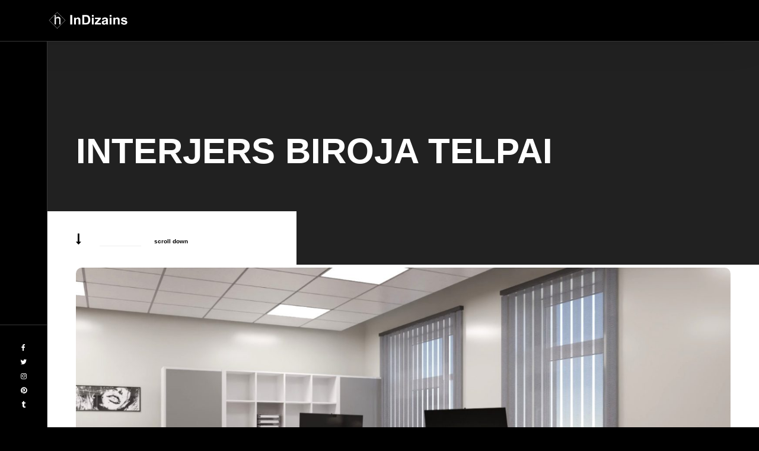

--- FILE ---
content_type: text/html; charset=UTF-8
request_url: https://www.indizains.lv/2021/03/20/interjers-biroja-telpai/
body_size: 13206
content:
<!DOCTYPE html>
<html lang="en-US">
    <head>
        <meta charset="UTF-8"/>
        <link rel="profile" href="http://gmpg.org/xfn/11" />
        <link rel="pingback" href="https://www.indizains.lv/xmlrpc.php" />
        <meta name="viewport" content="width=device-width, initial-scale=1">
        <meta name='robots' content='index, follow, max-image-preview:large, max-snippet:-1, max-video-preview:-1' />

	<!-- This site is optimized with the Yoast SEO plugin v26.6 - https://yoast.com/wordpress/plugins/seo/ -->
	<title>Interjers biroja telpai | InDizains</title>
	<meta name="description" content="Arhitektūra | Projektēšana | Interjera Dizains | 3D Vizualizācijas" />
	<link rel="canonical" href="https://www.indizains.lv/2021/03/20/interjers-biroja-telpai/" />
	<meta property="og:locale" content="en_US" />
	<meta property="og:type" content="article" />
	<meta property="og:title" content="Interjers biroja telpai | InDizains" />
	<meta property="og:description" content="Arhitektūra | Projektēšana | Interjera Dizains | 3D Vizualizācijas" />
	<meta property="og:url" content="https://www.indizains.lv/2021/03/20/interjers-biroja-telpai/" />
	<meta property="og:site_name" content="InDizains" />
	<meta property="article:published_time" content="2021-03-20T15:14:00+00:00" />
	<meta property="article:modified_time" content="2025-04-03T11:58:23+00:00" />
	<meta property="og:image" content="https://www.indizains.lv/wp-content/uploads/2020/11/1-Office-Interior.jpeg" />
	<meta property="og:image:width" content="1600" />
	<meta property="og:image:height" content="1041" />
	<meta property="og:image:type" content="image/jpeg" />
	<meta name="author" content="indizains_2019" />
	<meta name="twitter:card" content="summary_large_image" />
	<meta name="twitter:label1" content="Written by" />
	<meta name="twitter:data1" content="indizains_2019" />
	<meta name="twitter:label2" content="Est. reading time" />
	<meta name="twitter:data2" content="1 minute" />
	<script type="application/ld+json" class="yoast-schema-graph">{"@context":"https://schema.org","@graph":[{"@type":"Article","@id":"https://www.indizains.lv/2021/03/20/interjers-biroja-telpai/#article","isPartOf":{"@id":"https://www.indizains.lv/2021/03/20/interjers-biroja-telpai/"},"author":{"name":"indizains_2019","@id":"https://www.indizains.lv/#/schema/person/fe2286d4364edc80571bd901c1aed21d"},"headline":"Interjers biroja telpai","datePublished":"2021-03-20T15:14:00+00:00","dateModified":"2025-04-03T11:58:23+00:00","mainEntityOfPage":{"@id":"https://www.indizains.lv/2021/03/20/interjers-biroja-telpai/"},"wordCount":103,"publisher":{"@id":"https://www.indizains.lv/#organization"},"image":{"@id":"https://www.indizains.lv/2021/03/20/interjers-biroja-telpai/#primaryimage"},"thumbnailUrl":"https://www.indizains.lv/wp-content/uploads/2020/11/1-Office-Interior.jpeg","articleSection":["Interjers 3D"],"inLanguage":"en-US"},{"@type":"WebPage","@id":"https://www.indizains.lv/2021/03/20/interjers-biroja-telpai/","url":"https://www.indizains.lv/2021/03/20/interjers-biroja-telpai/","name":"Interjers biroja telpai | InDizains","isPartOf":{"@id":"https://www.indizains.lv/#website"},"primaryImageOfPage":{"@id":"https://www.indizains.lv/2021/03/20/interjers-biroja-telpai/#primaryimage"},"image":{"@id":"https://www.indizains.lv/2021/03/20/interjers-biroja-telpai/#primaryimage"},"thumbnailUrl":"https://www.indizains.lv/wp-content/uploads/2020/11/1-Office-Interior.jpeg","datePublished":"2021-03-20T15:14:00+00:00","dateModified":"2025-04-03T11:58:23+00:00","description":"Arhitektūra | Projektēšana | Interjera Dizains | 3D Vizualizācijas","breadcrumb":{"@id":"https://www.indizains.lv/2021/03/20/interjers-biroja-telpai/#breadcrumb"},"inLanguage":"en-US","potentialAction":[{"@type":"ReadAction","target":["https://www.indizains.lv/2021/03/20/interjers-biroja-telpai/"]}]},{"@type":"ImageObject","inLanguage":"en-US","@id":"https://www.indizains.lv/2021/03/20/interjers-biroja-telpai/#primaryimage","url":"https://www.indizains.lv/wp-content/uploads/2020/11/1-Office-Interior.jpeg","contentUrl":"https://www.indizains.lv/wp-content/uploads/2020/11/1-Office-Interior.jpeg","width":1600,"height":1041},{"@type":"BreadcrumbList","@id":"https://www.indizains.lv/2021/03/20/interjers-biroja-telpai/#breadcrumb","itemListElement":[{"@type":"ListItem","position":1,"name":"Home","item":"https://www.indizains.lv/"},{"@type":"ListItem","position":2,"name":"Interjers biroja telpai"}]},{"@type":"WebSite","@id":"https://www.indizains.lv/#website","url":"https://www.indizains.lv/","name":"InDizains (InDesign)","description":"Arhitektūra | Projektēšana | Interjera Dizains | 3D Vizualizācijas","publisher":{"@id":"https://www.indizains.lv/#organization"},"potentialAction":[{"@type":"SearchAction","target":{"@type":"EntryPoint","urlTemplate":"https://www.indizains.lv/?s={search_term_string}"},"query-input":{"@type":"PropertyValueSpecification","valueRequired":true,"valueName":"search_term_string"}}],"inLanguage":"en-US"},{"@type":"Organization","@id":"https://www.indizains.lv/#organization","name":"SIA \"InDizains\"","url":"https://www.indizains.lv/","logo":{"@type":"ImageObject","inLanguage":"en-US","@id":"https://www.indizains.lv/#/schema/logo/image/","url":"https://www.indizains.lv/wp-content/uploads/2020/10/IND_logo_100_x_100.png","contentUrl":"https://www.indizains.lv/wp-content/uploads/2020/10/IND_logo_100_x_100.png","width":100,"height":100,"caption":"SIA \"InDizains\""},"image":{"@id":"https://www.indizains.lv/#/schema/logo/image/"},"sameAs":["https://www.youtube.com/@indizains","https://www.linkedin.com/in/ilvins-uzors/","https://www.pinterest.com/indizains","https://www.houzz.com/pro/indizains/","https://www.upwork.com/freelancers/~0127d454a8a10d5fcc?referrer_url_path=nxsearchtalentdetails~0127d454a8a10d5fccprofile","https://www.instagram.com/indizains"]},{"@type":"Person","@id":"https://www.indizains.lv/#/schema/person/fe2286d4364edc80571bd901c1aed21d","name":"indizains_2019"}]}</script>
	<!-- / Yoast SEO plugin. -->


<link rel='dns-prefetch' href='//translate.google.com' />
<link rel='dns-prefetch' href='//maps.google.com' />
<link rel='dns-prefetch' href='//www.googletagmanager.com' />
<link rel='dns-prefetch' href='//use.fontawesome.com' />
<link rel='dns-prefetch' href='//fonts.googleapis.com' />
<link rel="alternate" type="application/rss+xml" title="InDizains &raquo; Feed" href="https://www.indizains.lv/feed/" />
<link rel="alternate" type="application/rss+xml" title="InDizains &raquo; Comments Feed" href="https://www.indizains.lv/comments/feed/" />
<link rel="alternate" title="oEmbed (JSON)" type="application/json+oembed" href="https://www.indizains.lv/wp-json/oembed/1.0/embed?url=https%3A%2F%2Fwww.indizains.lv%2F2021%2F03%2F20%2Finterjers-biroja-telpai%2F" />
<link rel="alternate" title="oEmbed (XML)" type="text/xml+oembed" href="https://www.indizains.lv/wp-json/oembed/1.0/embed?url=https%3A%2F%2Fwww.indizains.lv%2F2021%2F03%2F20%2Finterjers-biroja-telpai%2F&#038;format=xml" />
<style id='wp-img-auto-sizes-contain-inline-css' type='text/css'>
img:is([sizes=auto i],[sizes^="auto," i]){contain-intrinsic-size:3000px 1500px}
/*# sourceURL=wp-img-auto-sizes-contain-inline-css */
</style>

<style id='wp-emoji-styles-inline-css' type='text/css'>

	img.wp-smiley, img.emoji {
		display: inline !important;
		border: none !important;
		box-shadow: none !important;
		height: 1em !important;
		width: 1em !important;
		margin: 0 0.07em !important;
		vertical-align: -0.1em !important;
		background: none !important;
		padding: 0 !important;
	}
/*# sourceURL=wp-emoji-styles-inline-css */
</style>
<link rel='stylesheet' id='wp-block-library-css' href='https://www.indizains.lv/wp-includes/css/dist/block-library/style.min.css?ver=6.9' type='text/css' media='all' />
<style id='global-styles-inline-css' type='text/css'>
:root{--wp--preset--aspect-ratio--square: 1;--wp--preset--aspect-ratio--4-3: 4/3;--wp--preset--aspect-ratio--3-4: 3/4;--wp--preset--aspect-ratio--3-2: 3/2;--wp--preset--aspect-ratio--2-3: 2/3;--wp--preset--aspect-ratio--16-9: 16/9;--wp--preset--aspect-ratio--9-16: 9/16;--wp--preset--color--black: #000000;--wp--preset--color--cyan-bluish-gray: #abb8c3;--wp--preset--color--white: #ffffff;--wp--preset--color--pale-pink: #f78da7;--wp--preset--color--vivid-red: #cf2e2e;--wp--preset--color--luminous-vivid-orange: #ff6900;--wp--preset--color--luminous-vivid-amber: #fcb900;--wp--preset--color--light-green-cyan: #7bdcb5;--wp--preset--color--vivid-green-cyan: #00d084;--wp--preset--color--pale-cyan-blue: #8ed1fc;--wp--preset--color--vivid-cyan-blue: #0693e3;--wp--preset--color--vivid-purple: #9b51e0;--wp--preset--gradient--vivid-cyan-blue-to-vivid-purple: linear-gradient(135deg,rgb(6,147,227) 0%,rgb(155,81,224) 100%);--wp--preset--gradient--light-green-cyan-to-vivid-green-cyan: linear-gradient(135deg,rgb(122,220,180) 0%,rgb(0,208,130) 100%);--wp--preset--gradient--luminous-vivid-amber-to-luminous-vivid-orange: linear-gradient(135deg,rgb(252,185,0) 0%,rgb(255,105,0) 100%);--wp--preset--gradient--luminous-vivid-orange-to-vivid-red: linear-gradient(135deg,rgb(255,105,0) 0%,rgb(207,46,46) 100%);--wp--preset--gradient--very-light-gray-to-cyan-bluish-gray: linear-gradient(135deg,rgb(238,238,238) 0%,rgb(169,184,195) 100%);--wp--preset--gradient--cool-to-warm-spectrum: linear-gradient(135deg,rgb(74,234,220) 0%,rgb(151,120,209) 20%,rgb(207,42,186) 40%,rgb(238,44,130) 60%,rgb(251,105,98) 80%,rgb(254,248,76) 100%);--wp--preset--gradient--blush-light-purple: linear-gradient(135deg,rgb(255,206,236) 0%,rgb(152,150,240) 100%);--wp--preset--gradient--blush-bordeaux: linear-gradient(135deg,rgb(254,205,165) 0%,rgb(254,45,45) 50%,rgb(107,0,62) 100%);--wp--preset--gradient--luminous-dusk: linear-gradient(135deg,rgb(255,203,112) 0%,rgb(199,81,192) 50%,rgb(65,88,208) 100%);--wp--preset--gradient--pale-ocean: linear-gradient(135deg,rgb(255,245,203) 0%,rgb(182,227,212) 50%,rgb(51,167,181) 100%);--wp--preset--gradient--electric-grass: linear-gradient(135deg,rgb(202,248,128) 0%,rgb(113,206,126) 100%);--wp--preset--gradient--midnight: linear-gradient(135deg,rgb(2,3,129) 0%,rgb(40,116,252) 100%);--wp--preset--font-size--small: 13px;--wp--preset--font-size--medium: 20px;--wp--preset--font-size--large: 36px;--wp--preset--font-size--x-large: 42px;--wp--preset--spacing--20: 0.44rem;--wp--preset--spacing--30: 0.67rem;--wp--preset--spacing--40: 1rem;--wp--preset--spacing--50: 1.5rem;--wp--preset--spacing--60: 2.25rem;--wp--preset--spacing--70: 3.38rem;--wp--preset--spacing--80: 5.06rem;--wp--preset--shadow--natural: 6px 6px 9px rgba(0, 0, 0, 0.2);--wp--preset--shadow--deep: 12px 12px 50px rgba(0, 0, 0, 0.4);--wp--preset--shadow--sharp: 6px 6px 0px rgba(0, 0, 0, 0.2);--wp--preset--shadow--outlined: 6px 6px 0px -3px rgb(255, 255, 255), 6px 6px rgb(0, 0, 0);--wp--preset--shadow--crisp: 6px 6px 0px rgb(0, 0, 0);}:where(.is-layout-flex){gap: 0.5em;}:where(.is-layout-grid){gap: 0.5em;}body .is-layout-flex{display: flex;}.is-layout-flex{flex-wrap: wrap;align-items: center;}.is-layout-flex > :is(*, div){margin: 0;}body .is-layout-grid{display: grid;}.is-layout-grid > :is(*, div){margin: 0;}:where(.wp-block-columns.is-layout-flex){gap: 2em;}:where(.wp-block-columns.is-layout-grid){gap: 2em;}:where(.wp-block-post-template.is-layout-flex){gap: 1.25em;}:where(.wp-block-post-template.is-layout-grid){gap: 1.25em;}.has-black-color{color: var(--wp--preset--color--black) !important;}.has-cyan-bluish-gray-color{color: var(--wp--preset--color--cyan-bluish-gray) !important;}.has-white-color{color: var(--wp--preset--color--white) !important;}.has-pale-pink-color{color: var(--wp--preset--color--pale-pink) !important;}.has-vivid-red-color{color: var(--wp--preset--color--vivid-red) !important;}.has-luminous-vivid-orange-color{color: var(--wp--preset--color--luminous-vivid-orange) !important;}.has-luminous-vivid-amber-color{color: var(--wp--preset--color--luminous-vivid-amber) !important;}.has-light-green-cyan-color{color: var(--wp--preset--color--light-green-cyan) !important;}.has-vivid-green-cyan-color{color: var(--wp--preset--color--vivid-green-cyan) !important;}.has-pale-cyan-blue-color{color: var(--wp--preset--color--pale-cyan-blue) !important;}.has-vivid-cyan-blue-color{color: var(--wp--preset--color--vivid-cyan-blue) !important;}.has-vivid-purple-color{color: var(--wp--preset--color--vivid-purple) !important;}.has-black-background-color{background-color: var(--wp--preset--color--black) !important;}.has-cyan-bluish-gray-background-color{background-color: var(--wp--preset--color--cyan-bluish-gray) !important;}.has-white-background-color{background-color: var(--wp--preset--color--white) !important;}.has-pale-pink-background-color{background-color: var(--wp--preset--color--pale-pink) !important;}.has-vivid-red-background-color{background-color: var(--wp--preset--color--vivid-red) !important;}.has-luminous-vivid-orange-background-color{background-color: var(--wp--preset--color--luminous-vivid-orange) !important;}.has-luminous-vivid-amber-background-color{background-color: var(--wp--preset--color--luminous-vivid-amber) !important;}.has-light-green-cyan-background-color{background-color: var(--wp--preset--color--light-green-cyan) !important;}.has-vivid-green-cyan-background-color{background-color: var(--wp--preset--color--vivid-green-cyan) !important;}.has-pale-cyan-blue-background-color{background-color: var(--wp--preset--color--pale-cyan-blue) !important;}.has-vivid-cyan-blue-background-color{background-color: var(--wp--preset--color--vivid-cyan-blue) !important;}.has-vivid-purple-background-color{background-color: var(--wp--preset--color--vivid-purple) !important;}.has-black-border-color{border-color: var(--wp--preset--color--black) !important;}.has-cyan-bluish-gray-border-color{border-color: var(--wp--preset--color--cyan-bluish-gray) !important;}.has-white-border-color{border-color: var(--wp--preset--color--white) !important;}.has-pale-pink-border-color{border-color: var(--wp--preset--color--pale-pink) !important;}.has-vivid-red-border-color{border-color: var(--wp--preset--color--vivid-red) !important;}.has-luminous-vivid-orange-border-color{border-color: var(--wp--preset--color--luminous-vivid-orange) !important;}.has-luminous-vivid-amber-border-color{border-color: var(--wp--preset--color--luminous-vivid-amber) !important;}.has-light-green-cyan-border-color{border-color: var(--wp--preset--color--light-green-cyan) !important;}.has-vivid-green-cyan-border-color{border-color: var(--wp--preset--color--vivid-green-cyan) !important;}.has-pale-cyan-blue-border-color{border-color: var(--wp--preset--color--pale-cyan-blue) !important;}.has-vivid-cyan-blue-border-color{border-color: var(--wp--preset--color--vivid-cyan-blue) !important;}.has-vivid-purple-border-color{border-color: var(--wp--preset--color--vivid-purple) !important;}.has-vivid-cyan-blue-to-vivid-purple-gradient-background{background: var(--wp--preset--gradient--vivid-cyan-blue-to-vivid-purple) !important;}.has-light-green-cyan-to-vivid-green-cyan-gradient-background{background: var(--wp--preset--gradient--light-green-cyan-to-vivid-green-cyan) !important;}.has-luminous-vivid-amber-to-luminous-vivid-orange-gradient-background{background: var(--wp--preset--gradient--luminous-vivid-amber-to-luminous-vivid-orange) !important;}.has-luminous-vivid-orange-to-vivid-red-gradient-background{background: var(--wp--preset--gradient--luminous-vivid-orange-to-vivid-red) !important;}.has-very-light-gray-to-cyan-bluish-gray-gradient-background{background: var(--wp--preset--gradient--very-light-gray-to-cyan-bluish-gray) !important;}.has-cool-to-warm-spectrum-gradient-background{background: var(--wp--preset--gradient--cool-to-warm-spectrum) !important;}.has-blush-light-purple-gradient-background{background: var(--wp--preset--gradient--blush-light-purple) !important;}.has-blush-bordeaux-gradient-background{background: var(--wp--preset--gradient--blush-bordeaux) !important;}.has-luminous-dusk-gradient-background{background: var(--wp--preset--gradient--luminous-dusk) !important;}.has-pale-ocean-gradient-background{background: var(--wp--preset--gradient--pale-ocean) !important;}.has-electric-grass-gradient-background{background: var(--wp--preset--gradient--electric-grass) !important;}.has-midnight-gradient-background{background: var(--wp--preset--gradient--midnight) !important;}.has-small-font-size{font-size: var(--wp--preset--font-size--small) !important;}.has-medium-font-size{font-size: var(--wp--preset--font-size--medium) !important;}.has-large-font-size{font-size: var(--wp--preset--font-size--large) !important;}.has-x-large-font-size{font-size: var(--wp--preset--font-size--x-large) !important;}
/*# sourceURL=global-styles-inline-css */
</style>

<style id='classic-theme-styles-inline-css' type='text/css'>
/*! This file is auto-generated */
.wp-block-button__link{color:#fff;background-color:#32373c;border-radius:9999px;box-shadow:none;text-decoration:none;padding:calc(.667em + 2px) calc(1.333em + 2px);font-size:1.125em}.wp-block-file__button{background:#32373c;color:#fff;text-decoration:none}
/*# sourceURL=/wp-includes/css/classic-themes.min.css */
</style>
<link rel='stylesheet' id='balkon-add-ons-css' href='https://www.indizains.lv/wp-content/plugins/balkon-add-ons/assets/css/balkon-add-ons.min.css?ver=6.9' type='text/css' media='all' />
<link rel='stylesheet' id='contact-form-7-css' href='https://www.indizains.lv/wp-content/plugins/contact-form-7/includes/css/styles.css?ver=6.1.4' type='text/css' media='all' />
<link rel='stylesheet' id='google-language-translator-css' href='https://www.indizains.lv/wp-content/plugins/google-language-translator/css/style.css?ver=6.0.20' type='text/css' media='' />
<link rel='stylesheet' id='twenty20-css' href='https://www.indizains.lv/wp-content/plugins/twenty20/assets/css/twenty20.css?ver=2.0.4' type='text/css' media='all' />
<link rel='stylesheet' id='wpvr-fluent-form-addon-css' href='https://www.indizains.lv/wp-content/plugins/wpvr-fluent-forms-add-on/public/css/wpvr-fluent-form-addon-public.css?ver=1.1.1' type='text/css' media='all' />
<link rel='stylesheet' id='wpvrfontawesome-css' href='https://use.fontawesome.com/releases/v6.5.1/css/all.css?ver=8.5.50' type='text/css' media='all' />
<link rel='stylesheet' id='panellium-css-css' href='https://www.indizains.lv/wp-content/plugins/wpvr/public/lib/pannellum/src/css/pannellum.css?ver=1' type='text/css' media='all' />
<link rel='stylesheet' id='videojs-css-css' href='https://www.indizains.lv/wp-content/plugins/wpvr/public/lib/pannellum/src/css/video-js.css?ver=1' type='text/css' media='all' />
<link rel='stylesheet' id='videojs-vr-css-css' href='https://www.indizains.lv/wp-content/plugins/wpvr/public/lib/videojs-vr/videojs-vr.css?ver=1' type='text/css' media='all' />
<link rel='stylesheet' id='owl-css-css' href='https://www.indizains.lv/wp-content/plugins/wpvr/public/css/owl.carousel.css?ver=8.5.50' type='text/css' media='all' />
<link rel='stylesheet' id='wpvr-css' href='https://www.indizains.lv/wp-content/plugins/wpvr/public/css/wpvr-public.css?ver=8.5.50' type='text/css' media='all' />
<link rel='stylesheet' id='google-fonts-css' href='https://fonts.googleapis.com/css?family=Montserrat%3A400%2C400i%2C500%2C500i%2C600%2C700%2C800%2C900%7CPoppins%3A400%2C600%2C700%7CQuestrial&#038;subset=devanagari%2Clatin-ext%2Cvietnamese' type='text/css' media='all' />
<link rel='stylesheet' id='balkon-plugins-css' href='https://www.indizains.lv/wp-content/themes/balkon/css/plugins.css' type='text/css' media='all' />
<link rel='stylesheet' id='balkon-style-css' href='https://www.indizains.lv/wp-content/themes/balkon/style.css' type='text/css' media='all' />
<link rel='stylesheet' id='balkon-dark-css' href='https://www.indizains.lv/wp-content/themes/balkon/skins/color_dark.css' type='text/css' media='all' />
<link rel='stylesheet' id='balkon-custom-css' href='https://www.indizains.lv/wp-content/themes/balkon/css/custom.css' type='text/css' media='all' />
<link rel='stylesheet' id='js_composer_front-css' href='https://www.indizains.lv/wp-content/plugins/js_composer/assets/css/js_composer.min.css?ver=7.9' type='text/css' media='all' />
<script type="text/javascript" src="https://www.indizains.lv/wp-includes/js/jquery/jquery.min.js?ver=3.7.1" id="jquery-core-js"></script>
<script type="text/javascript" src="https://www.indizains.lv/wp-includes/js/jquery/jquery-migrate.min.js?ver=3.4.1" id="jquery-migrate-js"></script>
<script type="text/javascript" src="https://www.indizains.lv/wp-content/plugins/wpvr-pro/public/js/wpvr-pro-public.js?ver=6.6.21" id="wpvr-pro-js"></script>
<script type="text/javascript" src="https://www.indizains.lv/wp-content/plugins/wpvr-pro/public/lib/pannellum/src/js/pannellum.js?ver=1" id="panellium-js-js"></script>
<script type="text/javascript" src="https://www.indizains.lv/wp-content/plugins/wpvr-pro/public/lib/pannellum/src/js/libpannellum.js?ver=1" id="panelliumlib-js-js"></script>
<script type="text/javascript" src="https://www.indizains.lv/wp-content/plugins/wpvr-pro/admin/lib/video.js?ver=1" id="videojs-js-js"></script>
<script type="text/javascript" src="https://www.indizains.lv/wp-content/plugins/wpvr-pro/admin/lib/videojs-vr/videojs-vr.js?ver=1" id="videojsvr-js-js"></script>
<script type="text/javascript" src="https://www.indizains.lv/wp-content/plugins/wpvr-pro/admin/lib/pannellum/src/js/videojs-pannellum-plugin.js?ver=1" id="panelliumvid-js-js"></script>
<script type="text/javascript" src="https://www.indizains.lv/wp-content/plugins/wpvr-pro/admin/js/owl.carousel.js?ver=6.9" id="owl-js"></script>
<script type="text/javascript" src="https://www.indizains.lv/wp-content/plugins/wpvr-pro/admin/js/jquery.cookie.js?ver=1" id="jquery_cookie-js"></script>
<script type="text/javascript" id="wpvr-js-extra">
/* <![CDATA[ */
var wpvr_public = {"notice_active":"false","notice":"Flip the phone to landscape mode for a better experience of the tour.","is_pro_active":"1","is_license_active":"1"};
//# sourceURL=wpvr-js-extra
/* ]]> */
</script>
<script type="text/javascript" src="https://www.indizains.lv/wp-content/plugins/wpvr-pro/admin/js/wpvr-public.js?ver=6.9" id="wpvr-js"></script>

<!-- Google tag (gtag.js) snippet added by Site Kit -->
<!-- Google Analytics snippet added by Site Kit -->
<!-- Google Ads snippet added by Site Kit -->
<script type="text/javascript" src="https://www.googletagmanager.com/gtag/js?id=GT-55JLGMZW" id="google_gtagjs-js" async></script>
<script type="text/javascript" id="google_gtagjs-js-after">
/* <![CDATA[ */
window.dataLayer = window.dataLayer || [];function gtag(){dataLayer.push(arguments);}
gtag("set","linker",{"domains":["www.indizains.lv"]});
gtag("js", new Date());
gtag("set", "developer_id.dZTNiMT", true);
gtag("config", "GT-55JLGMZW");
gtag("config", "AW-17768345564");
 window._googlesitekit = window._googlesitekit || {}; window._googlesitekit.throttledEvents = []; window._googlesitekit.gtagEvent = (name, data) => { var key = JSON.stringify( { name, data } ); if ( !! window._googlesitekit.throttledEvents[ key ] ) { return; } window._googlesitekit.throttledEvents[ key ] = true; setTimeout( () => { delete window._googlesitekit.throttledEvents[ key ]; }, 5 ); gtag( "event", name, { ...data, event_source: "site-kit" } ); }; 
//# sourceURL=google_gtagjs-js-after
/* ]]> */
</script>
<script>(function () {
  function isControlLink(a) {
    // Don't touch filter/pagination controls
    return a.closest('.vc_grid-filter') || a.closest('.vc_grid-pagination');
  }

  function applyTargetsToGrid(grid) {
    if (!grid) return;

    var links = grid.querySelectorAll('.vc_gitem-link, .vc_grid-item a[href]');
    links.forEach(function (a) {
      if (isControlLink(a)) return; // skip controls
      a.setAttribute('target', '_blank');
      a.setAttribute('rel', 'noopener noreferrer');
    });
  }

  function initAllGrids() {
    var grids = document.querySelectorAll('.vc_grid-container');
    if (!grids.length) return;

    // Apply on first render for every grid
    grids.forEach(function (grid) {
      applyTargetsToGrid(grid);

      // Watch for DOM changes inside each grid (AJAX, load more, etc.)
      var mo = new MutationObserver(function (muts) {
        for (var i = 0; i < muts.length; i++) {
          if (muts[i].addedNodes && muts[i].addedNodes.length) {
            applyTargetsToGrid(grid);
            break;
          }
        }
      });
      mo.observe(grid, { childList: true, subtree: true });
    });

    // If jQuery exists, hook WPBakery grid events globally
    if (window.jQuery) {
      var $ = window.jQuery;

      $(document).on(
        'vc_reload vc_partial_frame_load vc_grid_ajax_success vc_grid_event_after_render',
        function () {
          document.querySelectorAll('.vc_grid-container').forEach(applyTargetsToGrid);
        }
      );

      $(document).on(
        'click',
        '.vc_grid-container .vc_grid-pagination a, .vc_grid-container .vc_grid-filter a',
        function () {
          setTimeout(function () {
            document.querySelectorAll('.vc_grid-container').forEach(applyTargetsToGrid);
          }, 300);
        }
      );
    }

    // Final safety passes for any late async content
    setTimeout(function () {
      document.querySelectorAll('.vc_grid-container').forEach(applyTargetsToGrid);
    }, 800);

    setTimeout(function () {
      document.querySelectorAll('.vc_grid-container').forEach(applyTargetsToGrid);
    }, 2000);
  }

  if (document.readyState === 'loading') {
    document.addEventListener('DOMContentLoaded', initAllGrids);
  } else {
    initAllGrids();
  }
})();</script><link rel="https://api.w.org/" href="https://www.indizains.lv/wp-json/" /><link rel="alternate" title="JSON" type="application/json" href="https://www.indizains.lv/wp-json/wp/v2/posts/16929" /><link rel="EditURI" type="application/rsd+xml" title="RSD" href="https://www.indizains.lv/xmlrpc.php?rsd" />
<meta name="generator" content="WordPress 6.9" />
<link rel='shortlink' href='https://www.indizains.lv/?p=16929' />
<meta name="generator" content="Redux 4.5.9" /><style>p.hello{font-size:12px;color:darkgray;}#google_language_translator,#flags{text-align:left;}#google_language_translator{clear:both;}#flags{width:165px;}#flags a{display:inline-block;margin-right:2px;}#google_language_translator a{display:none!important;}div.skiptranslate.goog-te-gadget{display:inline!important;}.goog-te-gadget{color:transparent!important;}.goog-te-gadget{font-size:0px!important;}.goog-branding{display:none;}.goog-tooltip{display: none!important;}.goog-tooltip:hover{display: none!important;}.goog-text-highlight{background-color:transparent!important;border:none!important;box-shadow:none!important;}#google_language_translator select.goog-te-combo{color:#ffffff;}div.skiptranslate{display:none!important;}body{top:0px!important;}#goog-gt-{display:none!important;}font font{background-color:transparent!important;box-shadow:none!important;position:initial!important;}#glt-translate-trigger{bottom:auto;top:0;}.tool-container.tool-top{top:50px!important;bottom:auto!important;}.tool-container.tool-top .arrow{border-color:transparent transparent #d0cbcb; top:-14px;}#glt-translate-trigger > span{color:#ffffff;}#glt-translate-trigger{background:#1c1c1c;}.goog-te-gadget .goog-te-combo{width:100%;}#google_language_translator .goog-te-gadget .goog-te-combo{background:#1c1c1c;border:0!important;}</style><meta name="generator" content="Site Kit by Google 1.168.0" /><script type="application/ld+json">
{
  "@context": "https://schema.org",
  "@type": "Organization",
  "name": "InDizains",
  "legalName": "Sabiedrība ar ierobežotu atbildību \"InDizains\"",
  "url": "https://www.indizains.lv/",
  "telephone": "+37127547079",
  "address": {
    "@type": "PostalAddress",
    "streetAddress": "Mežciema iela 8-7",
    "addressLocality": "Rīga",
    "postalCode": "LV-1079",
    "addressCountry": "LV"
  },
  "areaServed": "LV",
  "hasOfferCatalog": {
    "@type": "OfferCatalog",
    "name": "Pakalpojumi",
    "itemListElement": [
      {
        "@type": "Offer",
        "name": "Projektēšana / Arhitekti",
        "itemOffered": {
          "@type": "Service",
          "name": "Arhitektūras projektēšana",
          "url": "https://www.indizains.lv/#arhitektura_projektesana",
          "description": "Arhitektūras projektēšanas pakalpojumi: dzīvojamo ēku projektēšana, sabiedrisko un rūpniecisko ēku projektēšana, teritoriju un ainavu dizains, būvniecības procesa administrēšana un dokumentācijas saskaņošana."
        }
      },
      {
        "@type": "Offer",
        "name": "Interjera dizains",
        "itemOffered": {
          "@type": "Service",
          "name": "Interjera dizains",
          "url": "https://www.indizains.lv/#interjers",
          "description": "Interjera dizaina pakalpojumi dzīvojamām un komerctelpām: telpu plānošana, dizaina izstrāde, apgaismojuma dizains, budžeta plānošana un būvniecības rasējumi."
        }
      },
      {
        "@type": "Offer",
        "name": "3D vizualizācijas",
        "itemOffered": {
          "@type": "Service",
          "name": "3D vizualizācijas un animācijas",
          "url": "https://www.indizains.lv/#portfolio",
          "description": "3D vizualizācijas, 3D animācijas, 360 grādu virtuālās tūres arhitektūras un interjera projektiem."
        }
      }
    ]
  }
}
</script><meta name="generator" content="Powered by WPBakery Page Builder - drag and drop page builder for WordPress."/>

<!-- Google Tag Manager snippet added by Site Kit -->
<script type="text/javascript">
/* <![CDATA[ */

			( function( w, d, s, l, i ) {
				w[l] = w[l] || [];
				w[l].push( {'gtm.start': new Date().getTime(), event: 'gtm.js'} );
				var f = d.getElementsByTagName( s )[0],
					j = d.createElement( s ), dl = l != 'dataLayer' ? '&l=' + l : '';
				j.async = true;
				j.src = 'https://www.googletagmanager.com/gtm.js?id=' + i + dl;
				f.parentNode.insertBefore( j, f );
			} )( window, document, 'script', 'dataLayer', 'GTM-KDD5CM35' );
			
/* ]]> */
</script>

<!-- End Google Tag Manager snippet added by Site Kit -->
<link rel="icon" href="https://www.indizains.lv/wp-content/uploads/2020/10/cropped-IND_Logo_Large-32x32.png" sizes="32x32" />
<link rel="icon" href="https://www.indizains.lv/wp-content/uploads/2020/10/cropped-IND_Logo_Large-192x192.png" sizes="192x192" />
<link rel="apple-touch-icon" href="https://www.indizains.lv/wp-content/uploads/2020/10/cropped-IND_Logo_Large-180x180.png" />
<meta name="msapplication-TileImage" content="https://www.indizains.lv/wp-content/uploads/2020/10/cropped-IND_Logo_Large-270x270.png" />
		<style type="text/css" id="wp-custom-css">
			/* Hide only the navigation menu on single blog posts, keep logo/header visible */

body.single-post .main-navigation,
body.single-post #site-navigation,
body.single-post .menu,
body.single-post nav {
  display: none !important;
}


/* Make single post title bold */
.fw-post.single-post .single-post-title {
    font-weight: 700 !important;
}

#sec1 {
    overflow-y: hidden !important;
}

.fw-post .single-post-title,
.masonry-post .single-post-title {
    margin-top: 20px;   /* adjust the value as needed */
}

.nav-holder nav li a,
.nav-holder nav li a.act-link,
.nav-holder nav li a:hover,
.menusb a,
.menusb a:hover,
.menusb li i,
.menusb li i:hover {
    color: #ffffff !important;
    background: none !important;
    opacity: 1 !important;
    transform: none !important;
    text-decoration: none !important;
    transition: none !important;
}

/* Round the corners of the Post Grid item */
.vc_gitem-zone {
    border-radius: 10px; 

}

/* Kill the thin line above menu items */

.nav-holder nav li a,
.nav-holder nav li a.act-link,
.nav-holder nav li a:hover,
.menusb a,
.menusb a:hover,
.menusb li i,
.menusb li i:hover {
    border-top: none !important;   /* remove any top border */
    box-shadow: none !important;   /* remove any glow/line done with shadow */
}


/* In case the line is drawn with a pseudo-element */
.nav-holder nav li a::before,
.nav-holder nav li a::after,
.menusb a::before,
.menusb a::after {
    content: none !important;
    border: 0 !important;
    background: none !important;
}

/*Single post image corner radius */
body .single-post img
{
    border-radius: 10px;
}

.wpb_video_widget .wpb_wrapper iframe {
    border-radius: 10px;
}

.mejs-container {
    width: 100% !important;
    max-width: 100%;
    border-radius: 10px;
    overflow: hidden;
}

.mejs-container video {
    width: 100% !important;
    height: auto !important;
    border-radius: 5px;
}

/* Make WP video full width inside columns + rounded corners */
.wp-block-video,
figure.wp-block-video,
.wp-video,
.wp-video-shortcode {
  width: 100% !important;
  max-width: none !important;
}		</style>
		<style id="balkon_options-dynamic-css" title="dynamic-css" class="redux-options-output">body{font-family:Arial, Helvetica, sans-serif;font-weight:normal;}a{font-family:Arial, Helvetica, sans-serif;font-weight:normal;}a:hover{font-family:Arial, Helvetica, sans-serif;font-weight:normal;}p{font-family:Arial, Helvetica, sans-serif;font-weight:normal;}h1, h2, h3, h4, h5, h6{font-family:Arial, Helvetica, sans-serif;font-weight:normal;}.bold-title,.nav-holder nav li a,.header-info ul li,.sb-menu-footer,.fixed-search form input,.dublicated-text,.policy-box  p,.footer-header  span,.subcribe-form  .subscribe-title,.balkon_mailchimp-form button,.balkon_mailchimp-form button,.hero-item h3,.head-sec-title,
.section-title h2,.sroll-nav-wrap .scroll-nav li a span,.creat-list li span ,.num,.inline-fact h6 ,
.inline-facts h6 ,.team-info h3,.resume-item .resume-title,
.custom-inner h4,.resume-item ul li,
.custom-inner ul li ,.serv-item .bold-title,.serv-price-wrap  span ,.serv-wrap ul  li a,.skills-description,.order-item h3,.grid-item h3,.bold-filter .filter-button,
.round-counter div,.fixed-filter-wrap h3 ,.pr-title,.pr-subtitle,.pr-subtitle span.let-num,.content-nav li span,
.content-nav li a,.pagination-blog span,
.pagination-blog a,.cur-page,.fs-gallery-wrap .swiper-pagination-bullet,.show-info span,.tooltip-info h5,.pr-tags span,.parallax-text h3,.parallax-header span,.promo-video-text,.small-sec-title h3,.contact-details h4  span,.wpcf7-submit,
#submit , .form-submit button,.error_message,#success_page h3,.testilider .swiper-pagination,.testi-item h3,.widget-title  span,.search-submit,.notfound-title,.error-wrap .error-text,
.error-wrap h2,.landing-wrapper .logo-text h2,.landing-wrapper .demo-links-wrap a,.landing-wrapper .demo-list h3,.landing-wrapper .demo-links-header{font-family:Arial, Helvetica, sans-serif;font-style:normal;}blockquote p,.comment-meta, .comment-meta a,.cat-list li{font-family:Arial, Helvetica, sans-serif;font-weight:normal;font-style:normal;}</style><style type="text/css" data-type="vc_shortcodes-default-css">.vc_do_btn{margin-bottom:22px;}</style><noscript><style> .wpb_animate_when_almost_visible { opacity: 1; }</style></noscript>    <link rel='stylesheet' id='lightbox2-css' href='https://www.indizains.lv/wp-content/plugins/js_composer/assets/lib/vendor/node_modules/lightbox2/dist/css/lightbox.min.css?ver=7.9' type='text/css' media='all' />
<link rel='stylesheet' id='vc_animate-css-css' href='https://www.indizains.lv/wp-content/plugins/js_composer/assets/lib/vendor/node_modules/animate.css/animate.min.css?ver=7.9' type='text/css' media='all' />
</head>
    <body class="wp-singular post-template-default single single-post postid-16929 single-format-standard wp-custom-logo wp-theme-balkon body-balkon balkon-body-classes balkon-dark wpb-js-composer js-comp-ver-7.9 vc_responsive">
                <div id="balkon-loader" class="loader-holder">
            <div id="movingBallG">
                <div class="movingBallLineG"></div>
                <div id="movingBallG_1" class="movingBallG"></div>
            </div>
        </div>
        <div id="main-theme">
        
                    <header class="main-header balkon-header">
                <!-- logo -->
               <a class="logo-holder" href="https://www.indizains.lv/">
                                        <img src="https://www.indizains.lv/wp-content/uploads/2025/12/indizains_logo_v2.web_2026.png" 
                                         width="750" 
                                                             height="150" 
                     style="height:150px;"
                                         class="balkon-logo" alt="InDizains" />
                                                                            </a> 
                      
                                
                                <div class="nav-button-wrap">
                    <div class="nav-button vis-main-menu"><span></span><span></span><span></span></div>
                </div>
                <div class="nav-holder">
                       <nav
        >
        <ul id="menu-indizains" class="balkon_main-nav"><li id="menu-item-23393" class="menu-item menu-item-type-custom menu-item-object-custom menu-item-home menu-item-23393"><a href="https://www.indizains.lv/#">Sākums</a></li>
<li id="menu-item-24950" class="menu-item menu-item-type-custom menu-item-object-custom menu-item-home menu-item-24950"><a href="https://www.indizains.lv/#portfolio">3D Vizualizācijas</a></li>
<li id="menu-item-25203" class="menu-item menu-item-type-custom menu-item-object-custom menu-item-home menu-item-25203"><a href="https://www.indizains.lv/#arhitektura_projektesana">Arhitektūra</a></li>
<li id="menu-item-25208" class="menu-item menu-item-type-custom menu-item-object-custom menu-item-home menu-item-25208"><a href="https://www.indizains.lv/#interjers">Interjera Dizains</a></li>
<li id="menu-item-25562" class="menu-item menu-item-type-custom menu-item-object-custom menu-item-home menu-item-25562"><a href="https://www.indizains.lv/#ai">AI Mākslīgais Intelekts</a></li>
<li id="menu-item-24850" class="menu-item menu-item-type-custom menu-item-object-custom menu-item-home menu-item-24850"><a href="https://www.indizains.lv/#pakalpojumi">Pakalpojumi</a></li>
<li id="menu-item-24851" class="menu-item menu-item-type-custom menu-item-object-custom menu-item-home menu-item-24851"><a href="https://www.indizains.lv/#klienti">Klienti</a></li>
<li id="menu-item-24969" class="menu-item menu-item-type-custom menu-item-object-custom menu-item-home menu-item-24969"><a href="https://www.indizains.lv/#kontakti">Kontakti</a></li>
<li id="menu-item-24596" class="menu-item menu-item-type-custom menu-item-object-custom menu-item-24596"><a href='#' class='nturl notranslate lv Latvian single-language flag' title='Latvian'>LV</a></li>
<li id="menu-item-24595" class="menu-item menu-item-type-custom menu-item-object-custom menu-item-24595"><a href='#' class='nturl notranslate en English single-language flag' title='English'>EN</a></li>
</ul>    </nav>
                </div>
                            </header>
            
                   

                    <!--=============== wrapper ===============-->  
            <div id="wrapper">
                <div class="content-holder" id="balkon-content-wrapper">

                                        




<div class="content">
	    <section class="parallax-section header-section" data-scrollax-parent="true">
        <div class="bg"  data-bg="" data-scrollax="properties: { translateY: '200px' }"></div>
        <div class="overlay"></div>
        <div class="container big-container">
            <div class="section-title">
                                    	<h1 class="head-sec-title">Interjers biroja telpai</h1>
                                            <a href="#sec1" class="custom-scroll-link sect-scroll-link"><i class="fa fa-long-arrow-down"></i> <span>scroll down</span></a>
            </div>
        </div>
    </section>

    
	<section id="sec1">
        <div class="container">
            <div class="row">
                                                <div class="col-md-12 display-posts nosidebar">
                                    <div class="post-container fl-wrap">
                        
							<div class="balkon-single-post fl-wrap fw-post single-post post-16929 post type-post status-publish format-standard has-post-thumbnail hentry category-3d-interjers">
	    		    	    <div class="blog-media fl-wrap">
	        <img width="1600" height="1041" src="https://www.indizains.lv/wp-content/uploads/2020/11/1-Office-Interior.jpeg" class="respimg wp-post-image" alt="" decoding="async" fetchpriority="high" srcset="https://www.indizains.lv/wp-content/uploads/2020/11/1-Office-Interior.jpeg 1600w, https://www.indizains.lv/wp-content/uploads/2020/11/1-Office-Interior-700x455.jpeg 700w, https://www.indizains.lv/wp-content/uploads/2020/11/1-Office-Interior-768x500.jpeg 768w, https://www.indizains.lv/wp-content/uploads/2020/11/1-Office-Interior-1500x976.jpeg 1500w, https://www.indizains.lv/wp-content/uploads/2020/11/1-Office-Interior-1536x999.jpeg 1536w, https://www.indizains.lv/wp-content/uploads/2020/11/1-Office-Interior-600x390.jpeg 600w" sizes="(max-width: 1600px) 100vw, 1600px" />	    </div>
	    
	    <div class="blog-text fl-wrap">
    	        
        <div class="wpb-content-wrapper"><div class="vc_row wpb_row vc_row-fluid"><div class="wpb_column vc_column_container vc_col-sm-6"><div class="vc_column-inner"><div class="wpb_wrapper">
<div class="vc_grid-container-wrapper vc_clearfix vc_grid-animation-fadeIn">
	<div class="vc_grid-container vc_clearfix wpb_content_element vc_media_grid" data-initial-loading-animation="fadeIn" data-vc-grid-settings="{&quot;page_id&quot;:16929,&quot;style&quot;:&quot;all&quot;,&quot;action&quot;:&quot;vc_get_vc_grid_data&quot;,&quot;shortcode_id&quot;:&quot;1743681463887-41871b37-5cd7-10&quot;,&quot;tag&quot;:&quot;vc_media_grid&quot;}" data-vc-request="https://www.indizains.lv/wp-admin/admin-ajax.php" data-vc-post-id="16929" data-vc-public-nonce="0da3dde31c">
		
	</div>
</div></div></div></div><div class="wpb_column vc_column_container vc_col-sm-6"><div class="vc_column-inner"><div class="wpb_wrapper">
	<div class="wpb_text_column wpb_content_element" >
		<div class="wpb_wrapper">
			<p>3D VIZUALIZĀCIJAS<br />
Darbu izpilde: 3D Vizualizāciju izstrāde biroja telpu interjera konceptam</p>
<p>Pasūtītājs: Sandra Matrevica<br />
Valsts: Latvija</p>
<p>Interjera dizains: Sandra Matrevica<br />
3D Vizualizācijas: InDizains | Pjotrs Morozovs</p>

		</div>
	</div>
<div class="vc_btn3-container vc_btn3-inline vc_do_btn" ><a class="vc_general vc_btn3 vc_btn3-size-xs vc_btn3-shape-square vc_btn3-style-modern vc_btn3-color-grey" href="https://www.indizains.lv/projekti/" title="">&lt;&lt;&lt; PROJEKTI</a></div><div class="vc_empty_space"   style="height: 50px"><span class="vc_empty_space_inner"></span></div><div  class="vc_wp_tagcloud wpb_content_element"></div></div></div></div></div>
</div>        		<div class="clearfix"></div>
    </div>
    </div>





 
              

			                                </div>
                </div>
                                
            </div>
            <div class="limit-box fl-wrap"></div>
                <ul class="pager  clearfix">
      <li class="previous">
        <a href="https://www.indizains.lv/2021/03/20/vispool-aura-individualas-vannas/" rel="prev"><i class="fa fa-long-arrow-left"></i></a>      </li>
      <li class="next">
        <a href="https://www.indizains.lv/2021/03/20/interjers-sanmezglam/" rel="next"><i class="fa fa-long-arrow-right"></i></a>      </li>
    </ul>   
 
        </div>
    </section>
</div>
                    <div class="height-emulator"></div>
            <footer class="content-footer">
                <div class="footer-inner">
                                        <div class="row footer-widgets-row"></div>
                                        <div class="row footer-copyright-row"><div class="col-md-3"></div>
<div class="col-md-9">
    <div class="fl-wrap policy-box">
        <p> © InDizains (InDesign) 2024. All rights reserved.</p>
    </div>
</div></div>
                    <div class="to-top"><i class="fa fa-long-arrow-up"></i></div>
                </div>
            </footer>
                    <!-- content-footer end    -->
            </div>
        </div>

        <div class="search-form-holder fixed-search">
            <div class="search-form-bg"></div>
            <div class="search-form-wrap">
                <div class="container">
                    <form role="search" method="get" class="search-form" action="https://www.indizains.lv/">
				<label>
					<span class="screen-reader-text">Search for:</span>
					<input type="search" class="search-field" placeholder="Search &hellip;" value="" name="s" />
				</label>
				<input type="submit" class="search-submit" value="Search" />
			</form>                    <div class="close-fixed-search"></div>
                </div>
                <div class="dublicated-text"></div>
            </div>
        </div>
        
        <!-- Share container  end-->
                                <footer class="main-footer balkon-left-footer">
                                                            <div class="footer-social">
                    <ul>
    <li><a href="#" target="_blank"><i class="fa fa-facebook"></i></a></li>
    <li><a href="#" target="_blank"><i class="fa fa-twitter"></i></a></li>
    <li><a href="#" target="_blank"><i class="fa fa-instagram"></i></a></li>
    <li><a href="#" target="_blank"><i class="fa fa-pinterest"></i></a></li>
    <li><a href="#" target="_blank"><i class="fa fa-tumblr"></i></a></li>
</ul>                </div>
                            </footer>
        
        </div>
        <script type="speculationrules">
{"prefetch":[{"source":"document","where":{"and":[{"href_matches":"/*"},{"not":{"href_matches":["/wp-*.php","/wp-admin/*","/wp-content/uploads/*","/wp-content/*","/wp-content/plugins/*","/wp-content/themes/balkon/*","/*\\?(.+)"]}},{"not":{"selector_matches":"a[rel~=\"nofollow\"]"}},{"not":{"selector_matches":".no-prefetch, .no-prefetch a"}}]},"eagerness":"conservative"}]}
</script>
<div id="flags" style="display:none" class="size16"><ul id="sortable" class="ui-sortable"><li id="English"><a href="#" title="English" class="nturl notranslate en flag English"></a></li><li id="Latvian"><a href="#" title="Latvian" class="nturl notranslate lv flag Latvian"></a></li></ul></div><div id='glt-footer'><div id="google_language_translator" class="default-language-lv"></div></div><script>function GoogleLanguageTranslatorInit() { new google.translate.TranslateElement({pageLanguage: 'lv', includedLanguages:'en,lv', autoDisplay: false}, 'google_language_translator');}</script><script type="text/html" id="wpb-modifications"> window.wpbCustomElement = 1; </script>		<!-- Google Tag Manager (noscript) snippet added by Site Kit -->
		<noscript>
			<iframe src="https://www.googletagmanager.com/ns.html?id=GTM-KDD5CM35" height="0" width="0" style="display:none;visibility:hidden"></iframe>
		</noscript>
		<!-- End Google Tag Manager (noscript) snippet added by Site Kit -->
		<script type="text/javascript" id="balkon-addons-js-extra">
/* <![CDATA[ */
var _balkon_add_ons = {"url":"https://www.indizains.lv/wp-admin/admin-ajax.php","nonce":"ef6d557319","pl_w":"Please wait..."};
//# sourceURL=balkon-addons-js-extra
/* ]]> */
</script>
<script type="text/javascript" src="https://www.indizains.lv/wp-content/plugins/balkon-add-ons/assets/js/balkon-add-ons.min.js" id="balkon-addons-js"></script>
<script type="text/javascript" src="https://www.indizains.lv/wp-includes/js/dist/hooks.min.js?ver=dd5603f07f9220ed27f1" id="wp-hooks-js"></script>
<script type="text/javascript" src="https://www.indizains.lv/wp-includes/js/dist/i18n.min.js?ver=c26c3dc7bed366793375" id="wp-i18n-js"></script>
<script type="text/javascript" id="wp-i18n-js-after">
/* <![CDATA[ */
wp.i18n.setLocaleData( { 'text direction\u0004ltr': [ 'ltr' ] } );
//# sourceURL=wp-i18n-js-after
/* ]]> */
</script>
<script type="text/javascript" src="https://www.indizains.lv/wp-content/plugins/contact-form-7/includes/swv/js/index.js?ver=6.1.4" id="swv-js"></script>
<script type="text/javascript" id="contact-form-7-js-before">
/* <![CDATA[ */
var wpcf7 = {
    "api": {
        "root": "https:\/\/www.indizains.lv\/wp-json\/",
        "namespace": "contact-form-7\/v1"
    },
    "cached": 1
};
//# sourceURL=contact-form-7-js-before
/* ]]> */
</script>
<script type="text/javascript" src="https://www.indizains.lv/wp-content/plugins/contact-form-7/includes/js/index.js?ver=6.1.4" id="contact-form-7-js"></script>
<script type="text/javascript" src="https://www.indizains.lv/wp-content/plugins/google-language-translator/js/scripts.js?ver=6.0.20" id="scripts-js"></script>
<script type="text/javascript" src="//translate.google.com/translate_a/element.js?cb=GoogleLanguageTranslatorInit" id="scripts-google-js"></script>
<script type="text/javascript" src="https://www.indizains.lv/wp-content/plugins/twenty20/assets/js/jquery.event.move.js?ver=2.0.4" id="twenty20-eventmove-js"></script>
<script type="text/javascript" src="https://www.indizains.lv/wp-content/plugins/twenty20/assets/js/jquery.twenty20.js?ver=2.0.4" id="twenty20-js"></script>
<script type="text/javascript" id="twenty20-js-after">
/* <![CDATA[ */
    jQuery(function($) {
      // Re-init any uninitialized containers
      function checkUninitialized() {
        $(".twentytwenty-container:not([data-twenty20-init])").each(function() {
          var $container = $(this);
          if($container.find("img").length === 2) {
            $container.trigger("twenty20-init");
          }
        });
      }
      
      // Check periodically for the first few seconds
      var checkInterval = setInterval(checkUninitialized, 500);
      setTimeout(function() {
        clearInterval(checkInterval);
      }, 5000);
    });
  
//# sourceURL=twenty20-js-after
/* ]]> */
</script>
<script type="text/javascript" src="https://www.indizains.lv/wp-content/plugins/wpvr-fluent-forms-add-on/public/js/wpvr-fluent-form-addon-public.js?ver=1.1.1" id="wpvr-fluent-form-addon-js"></script>
<script type="text/javascript" id="wpvr-analytics-script-js-extra">
/* <![CDATA[ */
var wpvrAnalyticsObj = {"ajaxUrl":"https://www.indizains.lv/wp-admin/admin-ajax.php","nonce":"7024c9b49f"};
//# sourceURL=wpvr-analytics-script-js-extra
/* ]]> */
</script>
<script type="text/javascript" src="https://www.indizains.lv/wp-content/themes/balkon/js/plugins.js?ver=1.4.0" id="balkon-plugins-js"></script>
<script type="text/javascript" src="https://www.indizains.lv/wp-includes/js/imagesloaded.min.js?ver=5.0.0" id="imagesloaded-js"></script>
<script type="text/javascript" id="balkon_scripts-js-extra">
/* <![CDATA[ */
var _balkon = {"ac_mns":"","parallax_off":""};
//# sourceURL=balkon_scripts-js-extra
/* ]]> */
</script>
<script type="text/javascript" src="https://www.indizains.lv/wp-content/themes/balkon/js/scripts.js" id="balkon_scripts-js"></script>
<script type="text/javascript" src="https://maps.google.com/maps/api/js?key=AIzaSyChCXNJOoVajjJ1KvF3g0kq63yb5KQLPMA" id="google-maps-js"></script>
<script type="text/javascript" src="https://www.indizains.lv/wp-content/themes/balkon/js/map.js" id="balkon_gmap-js"></script>
<script type="text/javascript" src="https://www.indizains.lv/wp-content/plugins/google-site-kit/dist/assets/js/googlesitekit-events-provider-contact-form-7-40476021fb6e59177033.js" id="googlesitekit-events-provider-contact-form-7-js" defer></script>
<script type="text/javascript" src="https://www.indizains.lv/wp-content/plugins/js_composer/assets/js/dist/js_composer_front.min.js?ver=7.9" id="wpb_composer_front_js-js"></script>
<script type="text/javascript" src="https://www.indizains.lv/wp-content/plugins/js_composer/assets/lib/vendor/node_modules/lightbox2/dist/js/lightbox.min.js?ver=7.9" id="lightbox2-js"></script>
<script type="text/javascript" src="https://www.indizains.lv/wp-content/plugins/js_composer/assets/lib/vendor/node_modules/imagesloaded/imagesloaded.pkgd.min.js?ver=7.9" id="vc_grid-js-imagesloaded-js"></script>
<script type="text/javascript" src="https://www.indizains.lv/wp-includes/js/underscore.min.js?ver=1.13.7" id="underscore-js"></script>
<script type="text/javascript" src="https://www.indizains.lv/wp-content/plugins/js_composer/assets/lib/vc/vc_waypoints/vc-waypoints.min.js?ver=7.9" id="vc_waypoints-js"></script>
<script type="text/javascript" src="https://www.indizains.lv/wp-content/plugins/js_composer/assets/js/dist/vc_grid.min.js?ver=7.9" id="vc_grid-js"></script>
<script id="wp-emoji-settings" type="application/json">
{"baseUrl":"https://s.w.org/images/core/emoji/17.0.2/72x72/","ext":".png","svgUrl":"https://s.w.org/images/core/emoji/17.0.2/svg/","svgExt":".svg","source":{"concatemoji":"https://www.indizains.lv/wp-includes/js/wp-emoji-release.min.js?ver=6.9"}}
</script>
<script type="module">
/* <![CDATA[ */
/*! This file is auto-generated */
const a=JSON.parse(document.getElementById("wp-emoji-settings").textContent),o=(window._wpemojiSettings=a,"wpEmojiSettingsSupports"),s=["flag","emoji"];function i(e){try{var t={supportTests:e,timestamp:(new Date).valueOf()};sessionStorage.setItem(o,JSON.stringify(t))}catch(e){}}function c(e,t,n){e.clearRect(0,0,e.canvas.width,e.canvas.height),e.fillText(t,0,0);t=new Uint32Array(e.getImageData(0,0,e.canvas.width,e.canvas.height).data);e.clearRect(0,0,e.canvas.width,e.canvas.height),e.fillText(n,0,0);const a=new Uint32Array(e.getImageData(0,0,e.canvas.width,e.canvas.height).data);return t.every((e,t)=>e===a[t])}function p(e,t){e.clearRect(0,0,e.canvas.width,e.canvas.height),e.fillText(t,0,0);var n=e.getImageData(16,16,1,1);for(let e=0;e<n.data.length;e++)if(0!==n.data[e])return!1;return!0}function u(e,t,n,a){switch(t){case"flag":return n(e,"\ud83c\udff3\ufe0f\u200d\u26a7\ufe0f","\ud83c\udff3\ufe0f\u200b\u26a7\ufe0f")?!1:!n(e,"\ud83c\udde8\ud83c\uddf6","\ud83c\udde8\u200b\ud83c\uddf6")&&!n(e,"\ud83c\udff4\udb40\udc67\udb40\udc62\udb40\udc65\udb40\udc6e\udb40\udc67\udb40\udc7f","\ud83c\udff4\u200b\udb40\udc67\u200b\udb40\udc62\u200b\udb40\udc65\u200b\udb40\udc6e\u200b\udb40\udc67\u200b\udb40\udc7f");case"emoji":return!a(e,"\ud83e\u1fac8")}return!1}function f(e,t,n,a){let r;const o=(r="undefined"!=typeof WorkerGlobalScope&&self instanceof WorkerGlobalScope?new OffscreenCanvas(300,150):document.createElement("canvas")).getContext("2d",{willReadFrequently:!0}),s=(o.textBaseline="top",o.font="600 32px Arial",{});return e.forEach(e=>{s[e]=t(o,e,n,a)}),s}function r(e){var t=document.createElement("script");t.src=e,t.defer=!0,document.head.appendChild(t)}a.supports={everything:!0,everythingExceptFlag:!0},new Promise(t=>{let n=function(){try{var e=JSON.parse(sessionStorage.getItem(o));if("object"==typeof e&&"number"==typeof e.timestamp&&(new Date).valueOf()<e.timestamp+604800&&"object"==typeof e.supportTests)return e.supportTests}catch(e){}return null}();if(!n){if("undefined"!=typeof Worker&&"undefined"!=typeof OffscreenCanvas&&"undefined"!=typeof URL&&URL.createObjectURL&&"undefined"!=typeof Blob)try{var e="postMessage("+f.toString()+"("+[JSON.stringify(s),u.toString(),c.toString(),p.toString()].join(",")+"));",a=new Blob([e],{type:"text/javascript"});const r=new Worker(URL.createObjectURL(a),{name:"wpTestEmojiSupports"});return void(r.onmessage=e=>{i(n=e.data),r.terminate(),t(n)})}catch(e){}i(n=f(s,u,c,p))}t(n)}).then(e=>{for(const n in e)a.supports[n]=e[n],a.supports.everything=a.supports.everything&&a.supports[n],"flag"!==n&&(a.supports.everythingExceptFlag=a.supports.everythingExceptFlag&&a.supports[n]);var t;a.supports.everythingExceptFlag=a.supports.everythingExceptFlag&&!a.supports.flag,a.supports.everything||((t=a.source||{}).concatemoji?r(t.concatemoji):t.wpemoji&&t.twemoji&&(r(t.twemoji),r(t.wpemoji)))});
//# sourceURL=https://www.indizains.lv/wp-includes/js/wp-emoji-loader.min.js
/* ]]> */
</script>
<script></script>        
    </body>
</html>

<!-- Page supported by LiteSpeed Cache 7.7 on 2026-01-22 03:24:22 -->

--- FILE ---
content_type: text/html; charset=UTF-8
request_url: https://www.indizains.lv/wp-admin/admin-ajax.php
body_size: 374
content:
	<style type="text/css">
	img.wp-smiley,
	img.emoji {
		display: inline !important;
		border: none !important;
		box-shadow: none !important;
		height: 1em !important;
		width: 1em !important;
		margin: 0 0.07em !important;
		vertical-align: -0.1em !important;
		background: none !important;
		padding: 0 !important;
	}
	</style>
	<link rel='stylesheet' id='gutyblocks/guty-block-css' href='https://www.indizains.lv/wp-content/plugins/wpvr/src/view.css?ver=6.9' media='all' />
<div class="vc_grid vc_row vc_grid-gutter-5px vc_pageable-wrapper vc_hook_hover" data-vc-pageable-content="true"><div class="vc_pageable-slide-wrapper vc_clearfix" data-vc-grid-content="true"><div class="vc_grid-item vc_clearfix vc_col-sm-3"><div class="vc_grid-item-mini vc_clearfix "><div class="vc_gitem-animated-block" ><div class="vc_gitem-zone vc_gitem-zone-a vc-gitem-zone-height-mode-auto vc-gitem-zone-height-mode-auto-1-1 vc_gitem-is-link" style="background-image: url('https://www.indizains.lv/wp-content/uploads/2020/11/7-Office-Interior.jpeg') !important;"><a href="https://www.indizains.lv/wp-content/uploads/2020/11/7-Office-Interior.jpeg" title="7 Office Interior"  data-lightbox="lightbox[rel--3227407733]" data-vc-gitem-zone="prettyphotoLink" class="vc_gitem-link prettyphoto vc-zone-link vc-prettyphoto-link" ></a><img class="vc_gitem-zone-img" src="https://www.indizains.lv/wp-content/uploads/2020/11/7-Office-Interior.jpeg" alt="7 Office Interior" loading="lazy"><div class="vc_gitem-zone-mini"></div></div></div></div><div class="vc_clearfix"></div></div><div class="vc_grid-item vc_clearfix vc_col-sm-3"><div class="vc_grid-item-mini vc_clearfix "><div class="vc_gitem-animated-block" ><div class="vc_gitem-zone vc_gitem-zone-a vc-gitem-zone-height-mode-auto vc-gitem-zone-height-mode-auto-1-1 vc_gitem-is-link" style="background-image: url('https://www.indizains.lv/wp-content/uploads/2020/11/2-Office-Interior.jpeg') !important;"><a href="https://www.indizains.lv/wp-content/uploads/2020/11/2-Office-Interior.jpeg" title="2 Office Interior"  data-lightbox="lightbox[rel--3227407733]" data-vc-gitem-zone="prettyphotoLink" class="vc_gitem-link prettyphoto vc-zone-link vc-prettyphoto-link" ></a><img class="vc_gitem-zone-img" src="https://www.indizains.lv/wp-content/uploads/2020/11/2-Office-Interior.jpeg" alt="2 Office Interior" loading="lazy"><div class="vc_gitem-zone-mini"></div></div></div></div><div class="vc_clearfix"></div></div></div></div>

--- FILE ---
content_type: text/css
request_url: https://www.indizains.lv/wp-content/themes/balkon/style.css
body_size: 18250
content:
/*
Theme Name: Balkon
Theme URI: https://demowp.cththemes.com/balkon/
Author: Cththemes
Author URI: http://themeforest.net/user/cththemes
Description: Balkon - Creative  Responsive  Architecture WordPress Theme is perfect if you like a clean and modern design. This theme is ideal for designers, photographers and those who need an easy, attractive and effective way to share their work with clients.
Version: 1.3.3
Tags: custom-background, custom-menu, editor-style, featured-images, post-formats, sticky-post, theme-options, translation-ready
Text Domain: balkon
License: GNU General Public License version 3.0
License URI: http://www.gnu.org/licenses/gpl-3.0.html
*/
/*======================================
    ++++ 1. General Styles ++++
    ++++ 2. WordPress Core ++++
    ++++ 3. Customize Visual Composer ++++
    ++++ 4. Page preloader ++++
    ++++ 5. Content Styles ++++
    ++++ 6. Header ++++
    ++++ 7. Nav ++++
    ++++ 8. Search ++++
    ++++ 9. Button ++++
    ++++ 10. Footer ++++
    ++++ 11. Home ++++
    ++++ 12. Section ++++
    ++++ 13. Scroll Nav ++++
    ++++ 14. About ++++
    ++++ 15. Facts ++++
    ++++ 16. Team +++++
    ++++ 17. Resume - Story ++++
    ++++ 18. Services ++++
    ++++ 19. Skills +++++
    ++++ 20. Clients +++++
    ++++ 21. Order ++++
    ++++ 22. Portfolios ++++
    ++++ 23. Video ++++
    ++++ 24. Google Map ++++
    ++++ 25. Share ++++
    ++++ 26. Contacts ++++
    ++++ 27. Testimonials ++++
    ++++ 28. Blog ++++
    ++++ 29. Blog ++++
    ++++ 30. 404 ++++
    ++++ 31. Responsive ++++
*/
/*-------------General Style---------------------------------------*/
html {
  overflow-x: hidden !important;
  height: 100%; }

body {
  margin: 0;
  padding: 0;
  font-weight: 400;
  height: 100%;
  background: #f4f4f4;
  color: #000;
  font-family: 'Questrial', sans-serif; }

/*Typo*/
html {
  font-size: 75%;
  /* 100% equivalent to 16px */ }

body {
  font-size: 1rem;
  /* equivalent to 16px */ }

body, caption, th, td, input, textarea, select, option, legend, fieldset, h1, h2, h3, h4, h5, h6 {
  font-size-adjust: 0.5; }

#main-theme {
  font-size: 1rem;
  /* equivalent to 16px */
  line-height: 1.25;
  /* equivalent to 20px */ }

@media (min-width: 43.75rem) {
  #main-theme {
    font-size: 1rem;
    /* equivalent to 16px */
    line-height: 1.375;
    /* equivalent to 22px */ } }
h1 {
  font-size: 2rem;
  /* 2x body copy size = 32px */
  line-height: 1.25;
  /* 45px / 36px */ }

@media (min-width: 43.75rem) {
  h1 {
    font-size: 2.5rem;
    /* 2.5x body copy size = 40px */
    line-height: 1.125; } }
@media (min-width: 56.25rem) {
  h1 {
    font-size: 3rem;
    /* 3x body copy size = 48px */
    line-height: 1.05;
    /* keep to a multiple of the 20px line height and something more appropriate for display headings */ } }
h2 {
  font-size: 1.625rem;
  /* 1.625x body copy size = 26px */
  line-height: 1.15384615;
  /* 30px / 26px */ }

@media (min-width: 43.75rem) {
  h2 {
    font-size: 2rem;
    /* 2x body copy size = 32px */
    line-height: 1.25; } }
@media (min-width: 56.25rem) {
  h2 {
    font-size: 2.25rem;
    /* 2.25x body copy size = 36px */
    line-height: 1.25; } }
h3 {
  font-size: 1.375rem;
  /* 1.375x body copy size = 22px */
  line-height: 1.13636364;
  /* 25px / 22px */ }

@media (min-width: 43.75rem) {
  h3 {
    font-size: 1.5rem;
    /* 1.5x body copy size = 24px */
    line-height: 1.25; } }
@media (min-width: 56.25rem) {
  h3 {
    font-size: 1.75rem;
    /* 1.75x body copy size = 28px */
    line-height: 1.25; } }
h4 {
  font-size: 1.125rem;
  /* 1.125x body copy size = 18px */
  line-height: 1.11111111; }

@media (min-width: 43.75rem) {
  h4 {
    line-height: 1.22222222;
    /* (22px / 18px */ } }
h5 {
  font-size: 1rem;
  /* 1x body copy size = 16px */
  line-height: 1.11111111; }

@media (min-width: 43.75rem) {
  h5 {
    line-height: 1.22222222;
    /* (19px / 16px */ } }
h6 {
  font-size: 0.875rem;
  /* 1x body copy size = 16px */
  line-height: 1.11111111; }

@media (min-width: 43.75rem) {
  h6 {
    line-height: 1.22222222;
    /* (19px / 16px */ } }
h1, h2, h3, h4, h5, h6 {
  margin-bottom: 0.5rem; }

blockquote {
  font-size: 1.25rem;
  /* 20px / 16px */
  line-height: 1.25;
  /* 25px / 20px */ }

@media (min-width: 43.75rem) {
  blockquote {
    font-size: 1.5rem;
    /* 24px / 16px = */
    line-height: 1.45833333;
    /* 35px / 24px */ } }
/* =WordPress Core
-------------------------------------------------------------- */
.alignnone {
  margin: 5px 20px 20px 0; }

.aligncenter,
div.aligncenter {
  display: block;
  margin: 5px auto 5px auto; }

.alignright {
  float: right;
  margin: 5px 0 20px 20px; }

.alignleft {
  float: left;
  margin: 5px 20px 20px 0; }

a img.alignright {
  float: right;
  margin: 5px 0 20px 20px; }

a img.alignnone {
  margin: 5px 20px 20px 0; }

a img.alignleft {
  float: left;
  margin: 5px 20px 20px 0; }

a img.aligncenter {
  display: block;
  margin-left: auto;
  margin-right: auto; }

.wp-caption {
  background: #fff;
  border: 1px solid #f0f0f0;
  max-width: 100%;
  /* Image does not overflow the content area */
  padding: 5px 3px 10px;
  text-align: center; }

.wp-caption.alignnone {
  margin: 5px 20px 20px 0; }

.wp-caption.alignleft {
  margin: 5px 20px 20px 0; }

.wp-caption.alignright {
  margin: 5px 0 20px 20px; }

.wp-caption img {
  border: 0 none;
  height: auto;
  margin: 0;
  max-width: 98.5%;
  padding: 0;
  width: auto; }

.gallery-caption,
.wp-caption-text {
  margin-top: 10px; }

.wp-caption p.wp-caption-text {
  font-size: 11px;
  line-height: 17px;
  margin: 0;
  padding: 0 4px 5px; }

.bypostauthor .comment-meta {
  font-weight: bold; }

/* Text meant only for screen readers. */
.screen-reader-text {
  clip: rect(1px, 1px, 1px, 1px);
  position: absolute !important;
  white-space: nowrap;
  height: 1px;
  width: 1px;
  overflow: hidden; }

.screen-reader-text:focus {
  background-color: #f1f1f1;
  border-radius: 3px;
  -webkit-box-shadow: 0 0 2px 2px rgba(0, 0, 0, 0.6);
          box-shadow: 0 0 2px 2px rgba(0, 0, 0, 0.6);
  clip: auto !important;
  color: #21759b;
  display: block;
  font-size: 1.15rem;
  font-weight: bold;
  height: auto;
  left: 5px;
  line-height: normal;
  padding: 15px 23px 14px;
  text-decoration: none;
  top: 5px;
  width: auto;
  z-index: 100000;
  /* Above WP toolbar. */ }

body .single-post img,
body .page-content-inner img,
body .widget-wrap img,
.footer-widget img {
  max-width: 100%;
  height: auto; }

body .widget-wrap select,
.footer-widget select {
  max-width: 100%;
  height: 38px;
  font-size: 1em;
  width: 100%; }

dt {
  font-weight: 700; }

dd {
  margin: 0 1.5rem 1.5rem; }

/*Table*/
table {
  border-collapse: collapse;
  margin: 0 0 1.5rem;
  width: 100%; }

thead th {
  border-bottom: 2px solid #bbb;
  padding-bottom: 0.5rem; }

th {
  padding: 0.4rem;
  text-align: left; }

tr {
  border-bottom: 1px solid #eee; }

td {
  padding: 0.4rem; }

th:first-child,
td:first-child {
  padding-left: 0; }

th:last-child,
td:last-child {
  padding-right: 0; }

pre {
  background: #eee;
  padding: 1.5rem;
  font-size: 0.9rem;
  overflow: auto;
  margin: 1rem 0;
  border-radius: 2px; }

strong {
  font-weight: 700; }

ul, ol {
  margin-bottom: 1rem; }

ul ul,
ol ol,
ul ol,
ol ul {
  margin-top: 0.5rem;
  margin-bottom: 0; }

ul li,
ol li {
  margin-bottom: 0.5rem; }

ul li:last-child,
ol li:last-child {
  margin-bottom: 0; }

/*WordPress Gallery post format*/
.gallery[class*=gallery-columns-] .gallery-item img {
  width: auto; }

.gallery[class*=gallery-columns-]:before,
.gallery[class*=gallery-columns-]:after {
  content: " ";
  display: table; }

.gallery[class*=gallery-columns-]:after {
  clear: both; }

.gallery.gallery-columns-1 .gallery-item {
  width: 100%;
  padding: 2px;
  margin-bottom: 20px;
  float: left; }

.gallery.gallery-columns-2 .gallery-item {
  width: 50%;
  padding: 2px;
  margin-bottom: 20px;
  float: left; }

.gallery.gallery-columns-3 .gallery-item {
  width: 33.33%;
  padding: 2px;
  margin-bottom: 20px;
  float: left; }

.gallery.gallery-columns-4 .gallery-item {
  width: 25%;
  padding: 2px;
  margin-bottom: 20px;
  float: left; }

.gallery.gallery-columns-5 .gallery-item {
  width: 20%;
  padding: 2px;
  margin-bottom: 20px;
  float: left; }

.gallery.gallery-columns-6 .gallery-item {
  width: 16.66%;
  padding: 2px;
  margin-bottom: 20px;
  float: left; }

.gallery.gallery-columns-7 .gallery-item {
  width: 14.28%;
  padding: 2px;
  margin-bottom: 20px;
  float: left; }

.gallery.gallery-columns-8 .gallery-item {
  width: 12.5%;
  padding: 2px;
  margin-bottom: 20px;
  float: left; }

.gallery.gallery-columns-9 .gallery-item {
  width: 11.11%;
  padding: 2px;
  margin-bottom: 20px;
  float: left; }

.gallery[class*=gallery-columns-] .gallery-item:hover img {
  -webkit-transform: none;
  -ms-transform: none;
      transform: none; }

/*------------- For VC ---------------------------------------*/
.row.full-height > .wpb_column, .row.full-height > .wpb_column > .vc_column-inner, .row.full-height > .wpb_column > .vc_column-inner > .wpb_wrapper,
.wpb_row.full-height > .wpb_column, .wpb_row.full-height > .wpb_column > .vc_column-inner, .wpb_row.full-height > .wpb_column > .vc_column-inner > .wpb_wrapper,
.wpb_column.full-height > .vc_column-inner, .wpb_column.full-height > .vc_column-inner > .wpb_wrapper {
  height: 100%; }

.full-height > .wpb_wrapper {
  height: 100%; }

.wpb_row {
  z-index: 5; }

.wpb_raw_html {
  display: inline-block;
  width: 100%; }

.no-col-pad > .container-fluid,
.no-col-pad > .container {
  padding: 0px; }

.white-color-bg {
  background-color: #fff; }

.gray-bg {
  background-color: #f4f4f4; }

.dark-bg {
  background-color: #212121; }

.transparent-color-bg {
  background-color: transparent; }

.list-nstyle {
  list-style: none;
  padding-left: 0px; }

input[type="text"],
input[type="email"],
input[type="url"],
input[type="tel"],
input[type="number"],
input[type="password"],
input[type="date"],
textarea {
  width: 100%;
  background: #f4f4f4;
  margin-bottom: 20px;
  font-size: 1rem;
  font-weight: 700;
  border-radius: none;
  position: relative;
  z-index: 20;
  padding: 15px 30px;
  color: #999;
  border: 0;
  -webkit-appearance: none; }

textarea {
  resize: none;
  overflow: auto;
  -webkit-box-shadow: none;
          box-shadow: none; }

@-o-viewport {
  width: device-width; }
@-ms-viewport {
  width: device-width; }
@viewport {
  width: device-width; }
/* ---------Page preload--------------------------------------*/
.loader-holder {
  position: fixed;
  top: 0;
  left: 0;
  width: 100%;
  height: 100%;
  background: #fff;
  z-index: 100; }

#movingBallG {
  position: absolute;
  width: 105px;
  height: 8px;
  top: 50%;
  left: 50%;
  margin: -4px 0 0 -52px; }

.movingBallLineG {
  position: absolute;
  left: 0px;
  top: 3px;
  height: 1px;
  width: 105px;
  background: #ccc; }

.movingBallG {
  background: #292929;
  position: absolute;
  top: 0;
  left: 0;
  width: 8px;
  height: 8px;
  -moz-border-radius: 4px;
  -moz-animation-name: bounce_movingBallG;
  -moz-animation-duration: 1.3s;
  -moz-animation-iteration-count: infinite;
  -moz-animation-direction: linear;
  -webkit-border-radius: 4px;
  -webkit-animation-name: bounce_movingBallG;
  -webkit-animation-duration: 1.3s;
  -webkit-animation-iteration-count: infinite;
  -webkit-animation-direction: linear;
  -ms-border-radius: 4px;
  -ms-animation-name: bounce_movingBallG;
  -ms-animation-duration: 1.3s;
  -ms-animation-iteration-count: infinite;
  -ms-animation-direction: linear;
  -o-border-radius: 4px;
  -o-animation-name: bounce_movingBallG;
  -o-animation-duration: 1.3s;
  -o-animation-iteration-count: infinite;
  -o-animation-direction: linear;
  border-radius: 4px;
  animation-name: bounce_movingBallG;
  animation-duration: 1.3s;
  animation-iteration-count: infinite;
  animation-direction: linear; }
@-webkit-keyframes bounce_movingBallG {
  0% {
    left: 0px; }
  50% {
    left: 97px; }
  100% {
    left: 0px; } }
@keyframes bounce_movingBallG {
  0% {
    left: 0px; }
  50% {
    left: 97px; }
  100% {
    left: 0px; } }
/*--------------Typography--------------------------------------*/
p {
  line-height: ;
  padding-bottom: 10px; }

blockquote {
  padding: 10px 20px;
  margin: 0 0 20px;
  border-left: 15px solid #eee; }

blockquote p {
  font-family: Georgia, "Times New Roman", Times, serif;
  font-style: italic;
  color: #494949; }

.bold-title {
  width: 100%;
  text-align: left;
  font-weight: bold;
  font-family: 'Montserrat', sans-serif;
  padding-bottom: 10px;
  font-size: 2.5rem;
  line-height: 1.5; }

.intro-text {
  padding: 70px 0; }

.parallax-section.intro-text {
  padding: 0; }

.intro-text h2 {
  width: 100%;
  padding-bottom: 50px;
  margin-bottom: 50px;
  border-bottom: 1px solid rgba(255, 255, 255, 0.41);
  color: #fff;
  letter-spacing: -2px;
  font-family: 'Poppins', sans-serif;
  text-align: left;
  font-weight: bold;
  font-size: 3.5rem;
  line-height: 1.3; }

/* ---------Content Styles--------------------------------------*/
#main-theme {
  height: 100%;
  width: 100%;
  position: absolute;
  top: 0;
  left: 0;
  z-index: 2;
  opacity: 0; }

#main-theme.is-hide-loader {
  opacity: 1; }

.fogrid-boxed-container,
.container {
  max-width: 1224px;
  width: 92%;
  margin: 0 auto;
  position: relative;
  z-index: 5; }

.row-container-wide {
  max-width: none; }

#wrapper {
  height: 100%;
  width: 100%;
  position: absolute;
  top: 0;
  left: 0;
  z-index: 5; }

.content-holder {
  vertical-align: top;
  position: absolute;
  left: 80px;
  top: 70px;
  right: 0;
  bottom: 0;
  z-index: 2;
  -webkit-transition: all 400ms linear;
  -o-transition: all 400ms linear;
  transition: all 400ms linear; }

.content-holder.header-hidden {
  top: 0; }

.hide-left-footer .fixed-search,
.hide-left-footer .content-holder {
  left: 0px; }

.content {
  width: 100%;
  position: relative;
  z-index: 4;
  -webkit-box-shadow: 0px 16px 52px 0px rgba(0, 0, 0, 0.04);
          box-shadow: 0px 16px 52px 0px rgba(0, 0, 0, 0.04);
  background: #fff; }

.content.no-shadow {
  -webkit-box-shadow: 0px 0px 0 0px rgba(0, 0, 0, 0);
          box-shadow: 0px 0px 0 0px rgba(0, 0, 0, 0); }

.fl-wrap {
  width: 100%;
  position: relative; }

.no-bg {
  background: none; }

.full-height {
  height: 100%; }

.full-width-wrap {
  width: 100%; }

.bg {
  position: absolute;
  top: 0;
  left: 0;
  width: 100%;
  height: 100%;
  z-index: 0;
  background-size: cover;
  background-attachment: scroll;
  background-position: center;
  background-repeat: repeat;
  background-origin: content-box; }

.respimg {
  max-width: 100%;
  height: auto; }

.overlay {
  position: absolute;
  top: 0;
  left: 0;
  width: 100%;
  height: 100%;
  background: transparent;
  opacity: 0.1;
  z-index: 2; }

/*------ Header  ------------------------------------------------*/
header.main-header {
  position: fixed;
  width: 100%;
  z-index: 21;
  height: 70px;
  top: 0;
  background: #fff;
  left: 0;
  padding: 0 0 0 80px;
  -webkit-transform: translate3d(0, 0, 0);
  border-bottom: 1px solid #eee;
  -webkit-box-shadow: 0 0 65px rgba(0, 0, 0, 0.07);
          box-shadow: 0 0 65px rgba(0, 0, 0, 0.07);
  font-size: 0rem; }

.logo-holder {
  float: left;
  padding-top: 19px;
  height: 70px; }

.logo-holder img {
  width: auto;
  height: 30px !important;
  float: left; }

/*------ nav ------------------------------------------------*/
.nav-holder {
  float: right;
  position: relative;
  top: 21px;
  margin-right: 30px; }

.nav-holder nav {
  position: relative;
  float: right; }

nav ul {
  list-style: none;
  padding-left: 0px;
  margin-bottom: 0px; }

nav ul li {
  margin-bottom: 0px; }

.nav-holder nav li {
  float: left;
  position: relative;
  margin-left: 6px;
  height: 70px; }

.nav-holder nav li ul {
  margin: 30px 0 0 0;
  opacity: 0;
  visibility: hidden;
  position: absolute;
  min-width: 200px;
  top: 50px;
  left: 0;
  z-index: 1;
  padding: 10px 0;
  background: rgba(0, 0, 0, 0.71);
  -webkit-transition: all .2s ease-in-out;
  -o-transition: all .2s ease-in-out;
  transition: all .2s ease-in-out; }

.nav-holder nav li:hover > ul {
  opacity: 1;
  visibility: visible;
  margin: 0; }

.nav-holder nav li ul li ul {
    top: 0;
    left: auto;
    right: 105%;
    margin-left: 0;
    margin-top: 0;
    margin-right: 25px;
}

.nav-holder nav li ul li:hover > ul {
  opacity: 1;
  visibility: visible;
  margin-left: 0px; }

.nav-holder nav li ul li {
  display: block;
  float: none;
  border: none;
  height: auto; }

.nav-holder nav li ul li:before {
  display: none; }

.nav-holder nav li a {
  float: left;
  padding: 10px 15px;
  line-height: 1;
  word-spacing: 0;
  text-align: center;
  color: #999;
  text-transform: uppercase;
  font-weight: normal;
  font-family: 'Montserrat', sans-serif;
  -webkit-transition: all 100ms linear;
  -o-transition: all 100ms linear;
  transition: all 100ms linear; }

.nav-holder nav li ul a {
  color: #fff;
  float: left;
  width: auto;
  white-space: nowrap;
  text-align: left; }

nav li ul a:before, nav li ul a:after {
  display: none; }

nav li a.ancestor-act-link,
nav li a.parent-act-link,
nav li a.act-link, .nav-holder nav li a:hover, nav.asl li a.act-scrlink {
  color: #404040; }

.nav-holder nav li ul a:hover {
  color: #fff;
  opacity: 0.7; }

nav li ul a.ancestor-act-link,
nav li ul a.parent-act-link,
nav li ul a.act-link {
  opacity: 0.7; }

nav li a.ancestor-act-link:before,
nav li a.parent-act-link:before,
nav li a.act-link:before, nav.asl li a.act-scrlink:before {
  content: '';
  position: absolute;
  top: -21px;
  width: 100%;
  height: 5px;
  background: #000;
  left: 0; }

.sb-menu-button-wrap, .nav-button-wrap {
  float: right;
  height: 70px;
  width: 70px;
  border-left: 1px solid #e6eaea;
  cursor: pointer;
  position: relative; }

.nav-button-wrap {
  display: none; }

.sb-menu-button, .nav-button {
  position: absolute;
  top: 50%;
  left: 50%;
  width: 22px;
  height: 20px;
  margin-left: -11px;
  margin-top: -5px; }

.sb-menu-button span, .nav-button span {
  float: left;
  width: 100%;
  height: 2px;
  background: #292929;
  margin-bottom: 4px;
  -webkit-transition: all 200ms linear;
  -o-transition: all 200ms linear;
  transition: all 200ms linear; }

.sb-menu-button span:first-child, .nav-button span:first-child {
  width: 50%; }

.sb-menu-button.vis-m span:first-child {
  width: 100%; }

.header-info {
  float: right;
  padding-top: 30px;
  margin-right: 40px; }

.header-info ul {
  list-style: none;
  padding-left: 0px; }

.header-info ul li {
  float: left;
  margin-right: 20px;
  font-family: 'Montserrat', sans-serif;
  font-weight: 700;
  font-size: 0.9rem; }

.header-info ul li span {
  color: #999;
  float: left;
  padding-right: 10px; }

.sidebar-menu {
  position: fixed;
  bottom: 0;
  right: -380px;
  top: 70px;
  padding-right: 20px;
  width: 350px;
  background: #fff;
  z-index: 60;
  overflow: hidden;
  -webkit-transform: translate3d(0, 0, 0); }

.sidebar-menu .overlay {
  z-index: 3;
  opacity: 0.5; }

.sb-overlay {
  position: fixed;
  top: 70px;
  left: 80px;
  right: 0px;
  bottom: 0px;
  background: #292929;
  opacity: 0.6;
  display: none;
  z-index: 59;
  -webkit-transform: translate3d(0, 0, 0); }

.hid-men-wrap {
  position: absolute;
  top: 10%;
  left: 0;
  width: 100%;
  z-index: 4;
  overflow: inherit; }

.menusb ul {
  margin: 0;
  float: left;
  width: 100%;
  overflow: hidden;
  list-style: none;
  padding-left: 0px; }

.menusb li {
  margin: 0;
  position: relative;
  overflow: hidden;
  padding: 0 50px; }

.menusb li i {
  position: absolute;
  right: 18px;
  top: 12px; }

.menusb a {
  float: left;
  width: 100%;
  padding: 8px 5px;
  position: relative;
  font-weight: 700;
  font-size: 0.9rem;
  text-transform: uppercase;
  letter-spacing: 2px;
  color: #000;
  line-height: 20px;
  text-align: left; }

.menusb a.nav:after {
  font-family: FontAwesome;
  font-style: normal;
  font-weight: normal;
  text-decoration: inherit;
  content: "\f0da";
  position: absolute;
  right: 10px; }

.menusb a.back {
  padding-left: 54px; }

.menusb a.back:before {
  font-family: FontAwesome;
  font-style: normal;
  font-weight: normal;
  text-decoration: inherit;
  content: "\f177";
  font-size: 1.15rem; }

.sb-logo {
  float: left;
  width: 150px;
  margin-left: 50px;
  margin-bottom: 40px; }

.sb-logo img {
  width: 100%;
  height: auto; }

.sb-menu-footer {
  padding-left: 50px;
  margin-top: 50px;
  font-family: 'Montserrat', sans-serif;
  font-weight: 700;
  font-size: 0.85rem;
  text-align: left;
  text-transform: uppercase; }

.sb-menu-footer:before {
  content: '';
  position: absolute;
  top: -25px;
  left: 50px;
  width: 70px;
  height: 1px;
  background: #ccc; }

.show-search {
  float: right;
  height: 70px;
  width: 70px;
  line-height: 70px;
  border-left: 1px solid #e6eaea;
  cursor: pointer;
  position: relative; }

.show-search:before {
  content: '';
  position: absolute;
  top: 50%;
  left: 20px;
  width: 30px;
  height: 1px;
  background: #292929;
  -webkit-transition: all 200ms linear;
  -o-transition: all 200ms linear;
  transition: all 200ms linear; }

.show-search.vissearch:before {
  width: 0; }

/*------ search ------------------------------------------------*/
.fixed-search {
  display: none;
  position: fixed;
  z-index: 100;
  top: 70px;
  left: 80px;
  right: 0;
  bottom: 0;
  height: 95%; }

.search-form-bg {
  position: absolute;
  top: 0;
  left: 0;
  width: 100%;
  height: 100%;
  z-index: 1;
  background: rgba(0, 0, 0, 0.95) url(images/serch-bg.png) repeat; }

.search-form-wrap {
  position: relative;
  z-index: 2;
  float: left;
  top: 50%;
  width: 100%; }

.fixed-search form {
  float: left;
  width: 100%; }

.fixed-search form input {
  float: left;
  background: none;
  border: none;
  border-bottom: 1px solid rgba(255, 255, 255, 0.21);
  width: 100%;
  color: #fff !important;
  text-align: left;
  font-family: 'Montserrat', sans-serif;
  font-weight: 900;
  font-size: 3.5rem;
  z-index: 1;
  position: relative;
  padding-right: 50px; }

.fixed-search form .search-submit {
  display: none; }

.fixed-search form input::-webkit-input-placeholder,
.fixed-search form input:-ms-input-placeholder,
.fixed-search form input::-moz-placeholder,
.fixed-search form input:-moz-placeholder {
  color: #fff; }

.dublicated-text {
  position: absolute;
  top: -90px;
  right: 90px;
  z-index: 1;
  color: #fff;
  opacity: 0.1;
  font-size: 7.5rem;
  font-family: 'Montserrat', sans-serif;
  font-weight: 900; }

.fixed-search .container {
  position: relative; }

.fixed-search .container:before {
  font-family: FontAwesome;
  font-style: normal;
  font-weight: normal;
  text-decoration: inherit;
  content: '\f002';
  position: absolute;
  top: 10px;
  right: 10px;
  width: 40px;
  height: 50px;
  line-height: 50px;
  z-index: 2;
  color: #fff;
  font-size: 1.5rem; }

/*------Button ------------------------------------------------*/
.btn {
  padding: 15px 30px;
  position: relative;
  margin-top: 10px;
  font-weight: bold;
  -webkit-transition: all 200ms linear;
  -o-transition: all 200ms linear;
  transition: all 200ms linear;
  text-transform: uppercase;
  font-size: 0.85rem; }

.trsp-btn {
  border: 1px solid rgba(255, 255, 255, 0.6);
  color: #fff; }

.trsp-btn:before, .flat-btn:before {
  background: #fff; }

.flat-btn {
  border: 1px solid #000;
  color: #fff;
  background: #292929; }

.float-btn {
  display: inline-block; }

.btn:before {
  content: '';
  position: absolute;
  top: 50%;
  left: 20px;
  height: 1px;
  width: 0;
  -webkit-transition: all 200ms linear;
  -o-transition: all 200ms linear;
  transition: all 200ms linear; }

.btn:hover:before {
  width: 30px; }

.btn:hover {
  padding-left: 60px; }

.balkon_btn_wrap {
  display: inline-block;
  width: auto; }

/*------ footer-------------------------------------------------*/
.main-footer {
  position: fixed;
  width: 80px;
  z-index: 21;
  top: 70px;
  background: #fff;
  bottom: 0;
  left: 0;
  overflow: hidden;
  border-right: 1px solid #eee;
  -webkit-transform: translate3d(0, 0, 0); }

.footer-social {
  position: absolute;
  bottom: 30px;
  left: 0;
  width: 100%;
  border-top: 1px solid #e6eaea;
  padding-top: 30px; }

.footer-social ul {
  list-style: none;
  padding-left: 0px; }

.footer-social li {
  float: left;
  width: 100%;
  margin-bottom: 8px; }

.footer-social li a {
  color: #000; }

.fixed-title {
  position: fixed;
  width: 380px;
  height: 80px;
  line-height: 80px;
  top: 381px;
  border-left: 1px solid #e6eaea;
  letter-spacing: 0.27em;
  text-transform: uppercase;
  text-align: center;
  cursor: default;
  font-weight: bold;
  color: #4d4d4d;
  -webkit-transform: rotate(-90deg);
  -ms-transform: rotate(-90deg);
  transform: rotate(-90deg);
  -webkit-transform-origin: left top;
  -ms-transform-origin: left top;
  transform-origin: left top;
  z-index: 22; }

.fixed-title h1 {
  font-size: 0.9rem;
  line-height: 80px; }

.height-emulator {
  float: left;
  width: 100%;
  position: relative;
  z-index: 1; }

.content-footer {
  position: fixed;
  bottom: 0;
  left: 80px;
  right: 0;
  padding: 60px 0 0;
  z-index: 2;
  -webkit-transform: translate3d(0, 0, 0); }

.content-footer-relative {
  position: relative; }

.footer-inner {
  margin: 0 auto;
  position: relative;
  max-width: 1224px;
  width: 92%;
  padding: 90px 0 70px 50px;
  background: #fff; }

.footer-logo {
  float: left;
  margin-bottom: 20px;
  width: 100%; }

.footer-logo img {
  width: 130px;
  height: auto;
  float: left; }

.footer-widgets-row:empty {
  display: none; }

.footer-widgets-row:empty + .footer-copyright-row .policy-box {
  padding-top: 0;
  margin-top: 0;
  border-top: none; }

.content-footer:before {
  content: '';
  position: absolute;
  bottom: 0;
  right: 0;
  width: 50%;
  top: 60px;
  background: #fff; }

.policy-box {
  margin-top: 50px;
  padding-top: 30px;
  border-top: 1px solid #eee; }

.policy-box p {
  text-align: left;
  text-transform: uppercase;
  margin-top: 10px;
  font-weight: bold;
  font-family: 'Montserrat', sans-serif; }

.footer-header span {
  text-align: left;
  font-size: 2.25rem;
  text-transform: uppercase;
  float: left;
  padding-right: 30px;
  position: relative;
  top: -0.5em;
  font-weight: bold;
  font-family: 'Montserrat', sans-serif; }

.footer-header {
  display: inline-block;
  text-align: right;
  font-size: 0.85rem;
  padding-top: 12px;
  font-weight: bold;
  margin-bottom: 15px;
  z-index: 0; }

.footer-header:before {
  content: "";
  position: absolute;
  left: 80px;
  right: 3em;
  height: 1px;
  background: #eee;
  top: 2em;
  z-index: -1; }

.footer-widget .textwidget,
.footer-box {
  margin-top: 20px;
  text-align: left; }

.footer-widget .textwidget ul li,
.footer-box ul li {
  text-align: left;
  float: left;
  width: 100%;
  font-weight: 800;
  letter-spacing: 1.5px;
  word-spacing: 0;
  text-transform: uppercase;
  margin-bottom: 12px;
  font-size: 0.85rem; }

.footer-widget .textwidget ul li span,
.footer-box ul li span {
  float: left;
  padding-right: 10px;
  color: #999; }

.to-top {
  position: absolute;
  bottom: 0;
  right: 0;
  width: 50px;
  height: 70px;
  line-height: 80px;
  color: #fff;
  font-size: 1.5rem;
  background: #292929;
  cursor: pointer; }

.subcribe-form {
  padding-left: 100px; }

.subcribe-form .subscribe-title {
  position: absolute;
  top: 22px;
  left: 0;
  width: 95px;
  font-weight: bold;
  font-size: 0.85rem;
  font-family: 'Montserrat', sans-serif;
  text-transform: uppercase; }

.balkon_mailchimp-form {
  display: inline-block;
  width: 100%; }

.balkon_mailchimp-form .enteremail {
  background-color: #f1f1f1;
  height: 55px;
  padding: 0 20px;
  width: 70%;
  border: none;
  margin-bottom: 10px; }

.balkon_mailchimp-form button {
  width: 30%;
  height: 55px;
  background: #292929;
  color: #fff;
  font-weight: bold;
  border: none;
  font-size: 0.85rem;
  font-family: 'Montserrat', sans-serif;
  text-transform: uppercase;
  cursor: pointer; }

.subscribe-message {
  display: inline-block;
  width: 100%;
  font-weight: 800;
  font-size: 0.9rem; }

/*------ Home -------------------------------------------------*/
.hero-content {
  z-index: 50;
  overflow: hidden;
  background: #fff; }

.hero-wrap {
  position: absolute;
  top: 50%;
  left: 0;
  width: 100%;
  z-index: 20; }

.hero-wrap h2, .hero-wrap h2 a {
  color: #fff; }

.hero-wrap p {
  color: #fff;
  font-weight: ; }

.swiper-slide .overlay, .hero-content .overlay {
  opacity: 0.3; }

.hero-wrap h2 {
  max-width: 750px;
  font-family: 'Arial';
  letter-spacing: -2px;
  text-align: left;
  padding-bottom: 20px;
  font-size: 4.5rem;
  line-height: 1.15; }

.hero-item {
  padding: 20px 30px;
  text-align: left; }

.hero-item h3 {
  width: 100%;
  padding-bottom: 20px;
  color: rgba(255, 255, 255, 0.71);
  text-align: left;
  text-transform: uppercase;
  font-weight: 700;
  font-family: 'Montserrat', sans-serif;
  font-size: 1.2rem; }

.hero-item:before {
  content: '';
  position: absolute;
  top: -20px;
  bottom: -20px;
  left: 0;
  width: 1px;
  background: rgba(255, 255, 255, 0.41);
  z-index: 5; }

.slide-progress-container {
  position: absolute;
  height: 1px;
  z-index: 3;
  bottom: 50px;
  right: 0;
  left: 0; }

.slide-progress-content {
  margin: 0 auto;
  max-width: 1224px;
  position: relative; }

.slide-progress-warp {
  float: left;
  position: relative;
  max-width: 750px;
  height: 1px;
  background: rgba(255, 255, 255, 0.41);
  z-index: 10;
  bottom: 0;
  width: 100%; }

.slide-progress {
  position: absolute;
  top: 50%;
  left: 0;
  height: 4px;
  border-radius: 6px;
  margin-top: -2.5px;
  width: 0;
  max-width: 100%;
  background: #000; }

/*------ section ------------------------------------------------*/
section {
  width: 100%;
  padding: 5px 0;
  position: relative;
  z-index: 5;
  overflow-x: hidden; }

.gray-bg {
  background: #f4f4f4; }

section.parallax-section {
  padding: 200px 0;
  padding: 150px 0;
  overflow: hidden; }

section.parallax-section.content-parallax-section {
  padding: 150px 0; }

section.sml-pad-sec {
  padding: 0 0 60px; }

section.parallax-section .overlay {
  opacity: 0.2; }

section.parallax-section .overlay.op1 {
  opacity: 0.1; }

.overlay.op4 {
  opacity: 0.3; }

section.parallax-section .bg, .home-slider .bg, .par-bg .bg {
  height: 120%;
  top: -10%; }

section.header-section .bg {
  left: inherit;
  right: 0;
  width: 65%; }

section.header-section .overlay {
  opacity: 0.2;
  left: inherit;
  right: 0;
  width: 65%; }

section.header-section p {
  max-width: 500px;
  text-align: left;
  color: #fff;
  margin-top: 50px;
  position: relative;
  opacity: 0.8; }

section.header-section:before {
  content: '';
  position: absolute;
  bottom: 0;
  left: 0;
  width: 35%;
  background: #fff;
  height: 90px; }

section.header-section.left-der-headersec:before {
  left: inherit;
  right: 0; }

.no-padding {
  padding: 0px; }

.header-section {
  background: #292929; }

.small-pad-section {
  padding: 0 0 30px; }

.sect-scroll-link {
  position: absolute;
  bottom: -170px;
  bottom: -125px;
  color: #000;
  left: 0;
  font-size: 1.1rem; }

.sect-scroll-link:before, .sect-scroll-link:after {
  content: '';
  position: absolute;
  bottom: 0;
  left: 40px;
  width: 70px;
  height: 1px;
  background: #eee;
  z-index: 1; }

.sect-scroll-link:after {
  z-index: 2;
  background: #292929;
  width: 0;
  -webkit-transition: all 500ms linear;
  -o-transition: all 500ms linear;
  transition: all 500ms linear; }

.sect-scroll-link:hover:after {
  width: 70px; }

.sect-scroll-link span {
  font-weight: bold;
  font-size: 0.85rem; }

.sect-scroll-link i {
  padding-right: 120px;
  font-size: 1.6rem; }

.partcile-dec {
  position: absolute;
  bottom: 0;
  left: 0;
  width: 100%;
  height: 100%;
  z-index: -2;
  color: #000;
  opacity: 0.6; }

.section-title {
  width: 100%;
  position: relative; }

.head-sec-title,
.section-title h2 {
  width: 100%;
  font-size: 3.5rem;
  line-height: 1.27;
  font-weight: 700;
  font-family: 'Montserrat', sans-serif;
  text-align: left; }

.head-sec-title,
section.header-section h2 {
  font-size: 5rem;
  text-transform: uppercase;
  line-height: 1.17; }

.head-sec-subtitle,
.section-title h3 {
  position: relative;
  width: 100%;
  font-size: 1.5rem;
  font-weight: 900;
  letter-spacing: 1px;
  text-align: left;
  font-family: 'Poppins', sans-serif; }

.no-border {
  border: none; }

section.parallax-section .section-title h2, section.parallax-section .section-title h3,
section.parallax-section .head-sec-title, section.parallax-section .head-sec-subtitle {
  color: #fff; }

/*------ scroll nav ------------------------------------------------*/
.sroll-nav-wrap {
  position: absolute;
  top: 180px;
  z-index: 10;
  width: 50px;
  z-index: 26;
  right: 30px; }

.sroll-nav-container {
  position: absolute;
  width: 50px;
  right: 0;
  top: 0; }

.sroll-nav-wrap .scroll-nav:before {
  content: '';
  position: absolute;
  top: -10px;
  bottom: -10px;
  width: 1px;
  background: #eee;
  right: -10px;
  z-index: 1; }

.sroll-nav-wrap .scroll-nav li {
  width: 50px;
  height: 50px;
  line-height: 50px;
  position: relative;
  -webkit-box-sizing: border-box;
          box-sizing: border-box;
  z-index: 3; }

.sroll-nav-wrap .scroll-nav li a {
  color: #000;
  font-weight: 700;
  position: relative; }

.sroll-nav-wrap .scroll-nav li a:before {
  content: '';
  position: absolute;
  bottom: -20px;
  right: -47px;
  height: 0px;
  width: 6px;
  background: #000; }

.sroll-nav-wrap .scroll-nav.black-bg li a:before {
  background: #fff; }

.sroll-nav-wrap .scroll-nav li a span {
  height: auto;
  line-height: 20px;
  font-size: 0.9rem;
  color: #000;
  text-align: left;
  font-family: 'Montserrat', sans-serif;
  text-transform: uppercase;
  text-indent: 0px;
  position: absolute;
  bottom: 30px;
  width: 200px;
  opacity: 0;
  left: -240px;
  visibility: hidden;
  pointer-events: none;
  z-index: 16;
  text-align: right; }

.sroll-nav-wrap .scroll-nav li a span:before {
  content: '';
  position: absolute;
  right: -20px;
  width: 10px;
  height: 1px;
  top: 50%;
  background: #000; }

.sroll-nav-wrap .scroll-nav li a:hover span {
  bottom: -4px;
  opacity: 1;
  visibility: visible; }

.sroll-nav-wrap .scroll-nav li a.act-scrlink:before {
  height: 50px; }

.sroll-nav-wrap .scroll-nav li a span, .sroll-nav-wrap .scroll-nav li a:before, .sroll-nav-wrap .scroll-nav li a {
  -webkit-transition: all 300ms linear;
  -o-transition: all 300ms linear;
  transition: all 300ms linear; }

.sroll-nav-wrap .scroll-nav.black-bg li a, .sroll-nav-wrap .scroll-nav.black-bg li a span {
  color: #fff; }

.sroll-nav-wrap .scroll-nav.black-bg:before, .sroll-nav-wrap .scroll-nav.black-bg li a span:before {
  background: rgba(255, 255, 255, 0.41); }

.separator.trsp-separator {
  width: 70px;
  height: 6px;
  background: #fff;
  margin: 40px 0 30px; }

.bold-separator {
  width: 70px;
  height: 6px;
  background: #000;
  margin-top: 35px;
  display: block; }

/*------ about------------------------------------------------*/
.about-wrap p {
  padding-bottom: 20px; }

.section-container {
  margin: 50px 0; }

.about-wrap .btn {
  margin-top: 70px; }

.bg.right-dec-bg,
.bg.left-dec-bg {
  width: inherit;
  height: inherit;
  left: 50%;
  right: 0;
  top: 20%;
  bottom: 0;
  opacity: 0.1;
  z-index: -1; }

.bg.left-dec-bg {
  left: -10%;
  right: 40%; }

.creat-list li {
  width: 100%;
  float: left;
  position: relative;
  margin-bottom: 20px; }

.creat-list li span {
  text-align: left;
  font-size: 1.4rem;
  text-transform: uppercase;
  float: left;
  padding-right: 30px;
  position: relative;
  top: 0;
  font-weight: bold;
  font-family: 'Montserrat', sans-serif; }

.creat-list li a {
  float: right;
  text-align: right;
  padding-top: 10px;
  font-weight: bold;
  margin-bottom: 15px; }

.creat-list li:before {
  content: "";
  position: absolute;
  bottom: 20px;
  left: 80px;
  right: 100px;
  height: 1px;
  background: #eee; }

/*------ facts ------------------------------------------------*/
.facts-wrap {
  padding: 0 0 50px;
  border-bottom: 1px solid #eee; }

.inline-facts-holder {
  background: #292929;
  padding: 50px 60px; }

.inline-facts {
  float: left;
  width: 25%;
  -webkit-box-sizing: border-box;
          box-sizing: border-box;
  position: relative; }

.inline-fact:before,
.inline-facts:before {
  content: '';
  position: absolute;
  width: 1px;
  height: 55%;
  top: 50%;
  margin-top: -25px;
  right: 0;
  background: rgba(255, 255, 255, 0.21); }

.inline-fact.is_last:before,
.inline-facts:last-child:before {
  display: none; }

.num {
  float: left;
  width: 100%;
  font-size: 4.5rem;
  color: #fff;
  font-family: 'Montserrat', sans-serif;
  font-weight: 900;
  text-transform: uppercase;
  padding-top: 10px; }

.milestone-counter {
  float: left;
  width: 100%;
  position: relative; }

.stats {
  float: left;
  width: 100%;
  position: relative; }

.inline-fact {
  text-align: center; }

.inline-fact h6,
.inline-facts h6 {
  color: #999;
  font-family: 'Montserrat', sans-serif;
  font-weight: 900;
  text-transform: uppercase; }

.inline-fact i,
.inline-facts i {
  color: #eee;
  width: 30px;
  border-radius: 100%;
  font-size: 3rem; }

/*------ Team  ------------------------------------------------*/
.team-holder {
  float: left;
  width: 100%; }

.team-holder li {
  float: left;
  width: 50%;
  padding: 20px 20px 20px 0; }

.mem-item {
  padding: 20px 15px; }

.team-box {
  float: left;
  position: relative;
  width: 100%;
  margin-bottom: 20px; }

.team-info {
  float: left;
  width: 100%;
  margin-top: 20px;
  text-align: left; }

.team-info h3 {
  padding-bottom: 4px;
  font-weight: bold;
  font-family: 'Montserrat', sans-serif;
  text-transform: uppercase; }

.team-info h4 {
  float: left;
  width: 100%;
  text-align: left;
  margin-top: 10px;
  color: #666;
  font-size: 0.9rem;
  font-weight: 800; }

.team-box:before {
  content: '';
  position: absolute;
  right: 0;
  bottom: 0;
  height: 6px;
  width: 50px;
  background: #000; }

.team-photo {
  position: relative;
  overflow: hidden;
  width: 100%;
  float: left; }

.team-photo span {
  position: absolute;
  bottom: -50px;
  right: 0;
  z-index: 5;
  padding: 10px 15px;
  background: #fff; }

.team-photo span {
  -webkit-transition: all 300ms linear;
  -o-transition: all 300ms linear;
  transition: all 300ms linear; }

.team-photo:hover span {
  bottom: 0; }

.team-box .overlay {
  opacity: 0;
  z-index: 2;
  background: #000;
  -webkit-transition: all 300ms linear;
  -o-transition: all 300ms linear;
  transition: all 300ms linear; }

.team-box:hover .overlay {
  opacity: 0.5; }

.team-social {
  position: absolute;
  top: 50%;
  left: 0;
  width: 100%;
  z-index: 3;
  display: none;
  text-align: center;
  padding-left: 0px; }

.team-social li {
  float: none !important;
  display: inline-block !important;
  width: auto !important; }

.team-social li a {
  color: #fff;
  font-size: 1.3rem;
  position: relative;
  top: 50px;
  opacity: 0;
  padding: 6px; }

/*------ resume story------------------------------------------------*/
.custom-inner-holder {
  float: left;
  margin-top: 100px;
  width: 100%; }

.resumes-list-holder {
  margin-top: 100px; }

.custom-inner {
  float: left;
  width: 100%;
  position: relative;
  margin-bottom: 50px; }

.resume-item {
  margin-bottom: 50px; }

.resume-date-top {
  margin-bottom: 50px; }

.cus-inner-title {
  padding-bottom: 20px;
  border-bottom: 1px solid #eee; }

.cus-inner-title:before {
  content: '';
  position: absolute;
  bottom: -3px;
  right: 0;
  width: 50px;
  height: 6px;
  background: #000;
  -webkit-transition: all 500ms linear;
  -o-transition: all 500ms linear;
  transition: all 500ms linear; }

.resume-item:hover .cus-inner-title:before,
.custom-inner:hover .cus-inner-title:before {
  right: 100%;
  margin-right: -50px; }

.resume-item .cus-inner-title h3,
.custom-inner h3 {
  float: left;
  padding-bottom: 20px;
  text-transform: uppercase;
  font-weight: 600;
  font-size: 1.5rem; }

.resume-item .resume-title,
.custom-inner h4 {
  float: left;
  width: 100%;
  padding-bottom: 20px;
  font-weight: bold;
  font-family: 'Montserrat', sans-serif;
  text-transform: uppercase;
  text-align: left; }

.custom-inner-dec {
  float: left;
  width: 100%;
  margin-top: 20px;
  background: #eee;
  height: 1px; }

.resume-item ul,
.custom-inner ul {
  float: left;
  width: 100%;
  padding: 10px 0 10px 13px;
  list-style: decimal; }

.resume-item ul li,
.custom-inner ul li {
  float: left;
  width: 100%;
  padding: 5px 0 5px 10px;
  text-align: left;
  font-weight: bold;
  font-size: 0.85rem;
  font-family: 'Montserrat', sans-serif;
  text-transform: uppercase; }

.custom-inner .content-nav ul {
  position: relative;
  left: 0;
  padding: 0;
  list-style: none; }

.custom-inner .content-nav ul li {
  float: left;
  width: 50%;
  padding: 0; }

.custom-inner .btn {
  margin-top: 20px; }

/*------ Services------------------------------------------------*/
.serv-item {
  margin-bottom: 70px; }

.serv-item .content-wrap {
  border-bottom: 1px solid #eee;
  width: 100%;
  padding-bottom: 50px; }

.serv-item .bold-title {
  font-weight: bold;
  font-size: 0.85rem;
  font-family: 'Montserrat', sans-serif;
  text-transform: uppercase;
  padding-bottom: 20px; }

.serv-item .pr-list {
  padding: 15px 0; }

.serv-price-wrap {
  margin: 10px 0;
  padding: 19px 30px;
  background: #292929;
  color: #fff;
  display: inline-block; }

.serv-price-wrap span {
  font-weight: bold;
  font-size: 0.85rem;
  font-family: 'Montserrat', sans-serif;
  text-transform: uppercase;
  padding-right: 15px;
  margin-right: 15px;
  position: relative; }

.serv-price-wrap span:before {
  content: '';
  position: absolute;
  top: 0;
  right: 0;
  width: 1px;
  height: 30px;
  top: 50%;
  margin-top: -15px;
  background: rgba(255, 255, 255, 0.21); }

.serv-wrap ul li {
  float: left;
  padding: 15px 20px;
  width: 33.3%; }

.serv-wrap ul li a {
  color: #fff;
  text-align: left; }

.serv-wrap ul li a {
  float: left;
  width: 100%;
  margin-bottom: 10px;
  color: #fff;
  text-align: left;
  font-weight: bold;
  font-family: 'Montserrat', sans-serif;
  text-transform: uppercase; }

.serv-wrap ul li a span {
  float: left;
  padding-right: 20px;
  opacity: 0.6; }

/* --------- Skills --------------------------------------*/
.piechart-holder, .custom-skillbar-holder {
  padding-top: 50px;
  float: left;
  width: 100%;
  position: relative; }

.balkon_circle-progress {
  text-align: center; }

.balkon_circle-progress h4,
.piechart-holder h4 {
  font-size: 1.3em;
  text-transform: uppercase; }

.chart {
  position: relative;
  display: inline-block;
  width: 150px;
  height: 150px;
  border-radius: 100%;
  margin-bottom: 26px;
  text-align: center; }

.chart canvas {
  position: absolute;
  top: 0;
  left: 0; }

.piechart {
  position: relative;
  padding-bottom: 20px; }

.percent {
  display: inline-block;
  font-size: 1.75rem;
  line-height: 152px;
  z-index: 2;
  color: #000; }

.angular {
  margin-top: 100px; }

.angular .chart {
  margin-top: 0; }

.skills-description {
  float: left;
  width: 100%;
  margin: 10px 0;
  text-transform: uppercase;
  color: #000;
  font-weight: bold;
  font-family: 'Montserrat', sans-serif;
  font-size: 0.85rem; }

.skill-bar-percent {
  float: right;
  font-size: 1.3rem;
  margin-top: 13px;
  padding-bottom: 6px; }

/*------ clients  ------------------------------------------------*/
.clients-list {
  float: left;
  width: 100%; }

.clients-list ul {
  list-style: none;
  padding-left: 0px; }

.clients-list li {
  float: left;
  width: 20%;
  padding: 5px 5px 5px 0; }

.clients-one-columns li {
  width: 100%; }

.clients-two-columns li {
  width: 50%; }

.clients-three-columns li {
  width: 33.33%; }

.clients-four-columns li {
  width: 25%; }

.clients-six-columns li {
  width: 16.66%; }

.clients-seven-columns li {
  width: 14.285%; }

.clients-eight-columns li {
  width: 12.5%; }

.clients-nine-columns li {
  width: 11.11%; }

.clients-ten-columns li {
  width: 10%; }

.clients-list li a {
  display: inline-block; }

.clients-list li a:hover {
  opacity: 0.6; }

.clients-list a img {
  float: left;
  width: 100%;
  height: auto;
  -webkit-filter: grayscale(100%);
  filter: grayscale(100%); }

.clients-list a:hover img {
  -webkit-filter: grayscale(0%);
  filter: grayscale(0%); }

/*------ order  ------------------------------------------------*/
.order-item {
  padding: 0 15px; }

.archive-portfolio-masonry-style-wrap + .order-item {
  padding-bottom: 50px; }

.folio-masonry-sidebar {
  position: relative;
  z-index: 5; }

.order-item h3 {
  color: #000;
  text-align: left;
  width: 100%;
  text-transform: uppercase;
  font-weight: bold;
  font-family: 'Montserrat', sans-serif;
  position: relative;
  top: 19px; }

.order-item h3:before {
  content: '';
  position: absolute;
  right: 0;
  width: 1px;
  height: 30px;
  top: -2px;
  background: #ccc; }

.margin-content {
  margin-top: 50px; }

/*------ Porfolio  ------------------------------------------------*/
.por-sidebar {
  float: left;
  width: 100%;
  position: relative; }

.gallery-items {
  position: relative; }

.gallery-items.border-folio-conteainer {
  -webkit-box-sizing: border-box;
          box-sizing: border-box;
  border-left: 1px solid #eee; }

.column-content {
  padding-right: 300px; }

.por-sidebar {
  padding: 0 30px;
  margin-top: 50px; }

.grid-item-holder {
  width: 100%;
  height: auto;
  position: relative; }

.hid-port-info .gallery-item {
  overflow: hidden; }

.ver-big-pad.gallery-items {
  margin-left: -20px;
  margin-right: -20px; }

.ver-big-pad .gallery-item {
  padding: 20px; }

.ver-medium-pad.gallery-items {
  margin-left: -15px;
  margin-right: -15px; }

.ver-medium-pad .gallery-item {
  padding: 15px; }

.ver-small-pad.post-gallery-items,
.ver-small-pad.gallery-items {
  margin-left: -3px;
  margin-right: -3px; }

.ver-small-pad .post-gallery-item,
.ver-small-pad .gallery-item {
  padding: 6px; }

.ver-extrasmall-pad.gallery-items {
  margin-left: -1px;
  margin-right: -1px; }

.ver-extrasmall-pad .gallery-item {
  padding: 2px; }

.ver-no-pad .grid-item-holder {
  padding: 0; }

.post-gallery-item, .post-grid-sizer,
.gallery-item, .grid-sizer {
  width: 25%;
  position: relative;
  float: left; }

.gallery-item-seconds,
.grid-sizer-seconds,
.gallery-item-second,
.grid-sizer-second {
  width: 50%; }

.gallery-item-threes,
.grid-sizer-threes,
.gallery-item-three,
.grid-sizer-three {
  width: 75%; }

.one-columns .post-gallery-item, .one-columns .post-grid-sizer,
.one-columns .gallery-item, .one-columns .grid-sizer,
.one-columns .gallery-item-second,
.one-columns .grid-sizer-second,
.one-columns .gallery-item-three,
.one-columns .grid-sizer-three {
  width: 100%; }

.two-columns .post-gallery-item, .two-columns .post-grid-sizer,
.two-columns .gallery-item, .two-columns .grid-sizer,
.two-columns .gallery-item-second,
.two-columns .grid-sizer-second,
.two-columns .gallery-item-three,
.two-columns .grid-sizer-three {
  width: 50%; }

.three-columns .post-gallery-item, .three-columns .post-grid-sizer,
.three-columns .gallery-item, .three-columns .grid-sizer {
  width: 33.333%; }

.three-columns .gallery-item-seconds,
.three-columns .grid-sizer-seconds,
.three-columns .gallery-item-second,
.three-columns .grid-sizer-second {
  width: 66.666%; }

.three-columns .gallery-item-threes,
.three-columns .grid-sizer-threes,
.three-columns .gallery-item-three,
.three-columns .grid-sizer-three {
  width: 100%; }

.five-columns .post-gallery-item, .five-columns .post-grid-sizer,
.five-columns .gallery-item, .five-columns .grid-sizer {
  width: 20%; }

.five-columns .gallery-item-seconds,
.five-columns .grid-sizer-seconds,
.five-columns .gallery-item-second,
.five-columns .grid-sizer-second {
  width: 40%; }

.five-columns .gallery-item-threes,
.five-columns .grid-sizer-threes,
.five-columns .gallery-item-three,
.five-columns .grid-sizer-three {
  width: 60%; }

.post-gallery-item img, .post-grid-sizer img,
.gallery-item img, .grid-sizer img {
  width: 100%;
  height: auto;
  position: relative;
  z-index: 1; }

.gallery-item-full {
  width: 100%; }

.post-gallery-item .overlay,
.gallery-item .overlay {
  z-index: 2;
  opacity: 0;
  background: #000; }

.gallery-item:hover .wh-info-box {
  visibility: visible; }

.gallery-item:hover .wh-info-box:before {
  width: 100%; }

.gallery-item:hover .wh-info-box-inner {
  opacity: 1; }

.grid-item {
  position: relative;
  width: 100%;
  z-index: 15;
  padding: 20px 25px;
  background: #fff;
  border-bottom: 1px solid #f0f0f0; }

.grid-item h3 {
  font-size: 1.15rem;
  font-weight: 700;
  position: relative;
  width: 100%;
  text-align: left;
  font-family: 'Montserrat', sans-serif; }

.grid-item h3:before {
  content: '';
  position: absolute;
  top: 50%;
  left: 0;
  width: 0;
  height: 1px;
  background: #000; }

.grid-item h3:after {
  font-family: FontAwesome;
  font-style: normal;
  font-weight: normal;
  text-decoration: inherit;
  content: "\f178";
  position: absolute;
  top: 10px;
  right: 10px;
  width: 10px;
  height: 10px;
  color: #000; }

.grid-item h3:before, .grid-item h3, .blog-media img, .grid-item h3:after {
  -webkit-transition: all 200ms linear;
  -o-transition: all 200ms linear;
  transition: all 200ms linear; }

.grid-item h3:hover {
  padding: 0 0 0 30px; }

.grid-item h3:hover:before {
  width: 20px; }

.grid-item h3:hover:after {
  -webkit-transform: rotate(-180deg);
  -ms-transform: rotate(-180deg);
      transform: rotate(-180deg); }

.hid-por-info .grid-item h3:hover:after {
  top: 14px; }

.grid-item span {
  text-align: left;
  font-size: 0.9rem;
  color: #999;
  display: block;
  margin-left: -6px; }

.grid-item span a {
  color: #999;
  padding: 0 6px;
  display: inline-block; }

.hid-por-info .grid-item {
  position: absolute;
  bottom: -100%;
  left: 0;
  z-index: 13;
  -webkit-transition: all 300ms linear;
  -o-transition: all 300ms linear;
  transition: all 300ms linear; }

.vis-por-info .grid-item {
  bottom: 0;
  position: relative;
  width: 100%;
  border: none; }

.vis-por-info .grid-item, .hid-por-info .grid-item {
  -webkit-box-sizing: border-box;
          box-sizing: border-box;
  border-bottom: 1px solid #eee; }

.hid-por-info:not(.ver-no-pad) .grid-item,
.vis-por-info:not(.ver-no-pad) .grid-item {
  border-left: 1px solid #eee; }

.gallery-items.ver-no-pad {
  border-left: 1px solid #eee; }

.hid-por-info .grid-item:before, .vis-por-info .grid-item:before, .hid-por-info .grid-item:after, .vis-por-info .grid-item:after {
  content: '';
  position: absolute;
  top: 0;
  right: 80px;
  width: 1px;
  height: 100%;
  background: #eee; }

.hid-por-info .grid-item:after, .vis-por-info .grid-item:after {
  right: 0; }

.gallery-item:hover .grid-item {
  bottom: 0; }

.hid-por-info .gallery-item {
  overflow: hidden; }

.pad-con {
  padding-top: 60px;
  padding-left: 30px;
  padding-right: 30px; }

.pad-con2 {
  padding-top: 50px;
  padding-left: 0;
  padding-right: 0;
  padding-bottom: 42px; }

.pad-con3 {
  padding: 0 30px; }

.hor-pad-con {
  padding: 60px 0 0 30px; }

.bold-filter {
  margin-top: 50px;
  margin-bottom: 50px; }

.bold-filter .filter-button {
  display: inline-block;
  margin-right: 20px;
  font-weight: bold;
  font-size: 0.85rem;
  font-family: 'Montserrat', sans-serif;
  text-transform: uppercase; }

.inline-filter .gallery-filters {
  display: inline-block; }

.inline-filter .gallery-filters a {
  display: inline-block;
  margin-right: 10px;
  padding: 0 12px;
  text-transform: uppercase;
  position: relative;
  font-weight: 800; }

.inline-filter .gallery-filters a {
  color: #000; }

.bold-filter.inline-filter .gallery-filters a:before {
  content: '';
  position: absolute;
  bottom: -20px;
  right: 0;
  width: 0;
  background: #292929;
  height: 6px;
  -webkit-transition: all 200ms linear;
  -o-transition: all 200ms linear;
  transition: all 200ms linear; }

.flat-filter .gallery-filters a:before {
  bottom: 42px; }

.bold-filter.inline-filter .gallery-filters a.gallery-filter-active:before {
  width: 100%; }

.bold-filter.inline-filter .count-folio {
  display: inline-block;
  margin-left: 30px;
  padding: 15px 0;
  width: 100px;
  background: #000;
  position: relative;
  color: #fff; }

.bold-filter.inline-filter .count-folio:before {
  content: "";
  position: absolute;
  top: 12px;
  left: -25px;
  width: 1px;
  height: 20px;
  background: #ccc; }

.bold-filter.inline-filter .count-folio:after {
  content: "";
  position: absolute;
  top: 50%;
  left: 50%;
  width: 12px;
  margin-left: -6px;
  height: 1px;
  margin-top: -1px;
  background: rgba(255, 255, 255, 0.41); }

.bold-filter.inline-filter .count-folio div {
  display: inline-block;
  width: 47%;
  text-align: center;
  font-weight: 900; }

.menufilter {
  float: right;
  width: 100px;
  position: relative;
  border-left: 1px solid #eee;
  height: 70px; }

.ver-filter {
  bottom: 0; }

.tcf {
  bottom: 32px; }

.menufilter .filter-button {
  position: relative;
  color: #000;
  width: 100%;
  padding: 5px 15px;
  font-size: 0.85rem;
  margin-top: 26px;
  text-transform: uppercase;
  font-weight: 800;
  cursor: pointer;
  text-align: center;
  z-index: 2; }

.round-counter {
  width: 100%;
  border-top: 1px solid rgba(255, 255, 255, 0.41);
  position: relative;
  margin-top: 10px;
  padding-top: 10px;
  text-align: center; }

.round-counter:before {
  content: '/';
  position: absolute;
  left: 50%;
  top: 8px;
  color: rgba(255, 255, 255, 0.41);
  font-size: 1.3rem;
  margin-left: -4px; }

.round-counter div {
  float: left;
  width: 50%;
  font-family: 'Montserrat', sans-serif;
  font-weight: bold;
  font-size: 0.85rem;
  color: #fff; }

.hid-filter {
  position: absolute;
  display: none;
  padding: 20px 22px;
  top: 76px;
  background: rgba(0, 0, 0, 0.81);
  width: 150px; }

.hid-filter a {
  display: block;
  color: #fff;
  width: 100%;
  font-weight: 700;
  position: relative;
  padding: 4px 10px 4px 0;
  text-align: left; }

.gallery-filters.hid-filter a.gallery-filter-active {
  text-decoration: line-through; }

.fixed-filter-wrap {
  position: absolute;
  top: 70px;
  right: 0;
  width: 300px;
  bottom: 0;
  z-index: 1;
  padding: 50px 60px;
  overflow: hidden; }

.hid-filt-button {
  display: none; }

.fixed-filter-wrap .gallery-filters a {
  float: left;
  width: 100%;
  text-align: left;
  margin-bottom: 10px; }

.fixed-filter-wrap h3 {
  width: 100%;
  padding-bottom: 10px;
  font-family: 'Montserrat', sans-serif;
  font-weight: bold;
  font-size: 1.5rem;
  text-transform: uppercase;
  text-align: left;
  position: relative; }

.fixed-filter-wrap .bold-separator {
  margin-top: 5px; }

.fixed-filter-wrap .gallery-filters {
  margin-top: 30px;
  border-bottom: 1px solid #eee;
  float: left;
  width: 100%;
  padding-bottom: 20px; }

.fixed-filter-wrap .count-folio {
  background: #eee;
  width: 80px;
  padding: 13px 0;
  margin-top: 20px;
  text-align: center; }

.fixed-filter-wrap .count-folio div {
  float: left;
  width: 50%; }

.box-folio .grid-item {
  padding: 20px 0;
  background: #fff;
  border-bottom: 1px solid #f0f0f0; }

.slider-zoom {
  position: absolute;
  top: 20px;
  right: 20px;
  z-index: 5;
  cursor: pointer;
  background: #fff;
  width: 30px;
  height: 30px;
  line-height: 30px; }

.slider-wrap .swiper-container {
  width: 100%;
  height: 100%;
  margin: 0 auto; }

.slider-wrap .swiper-slide {
  background: #fff;
  width: auto;
  display: -webkit-box;
  display: -ms-flexbox;
  display: flex;
  -webkit-box-pack: center;
  -ms-flex-pack: center;
  justify-content: center;
  -webkit-box-align: center;
  -ms-flex-align: center;
  align-items: center; }

.slider-wrap {
  float: left;
  width: 100%;
  height: 90%;
  position: relative; }

.slider-wrap.tpslw {
  height: 95%; }

.slider-wrap.homecarousel {
  height: 100%; }

.slider-wrap .swiper-slide {
  padding: 0 0 100px 0;
  overflow: hidden; }

.slider-wrap.homecarousel .swiper-slide {
  padding: 0 0 70px 0; }

.slider-wrap .swiper-slide img {
  width: auto;
  height: 100%;
  position: relative;
  z-index: 1; }

.slider-wrap.homecarousel .swiper-container-horizontal > .swiper-scrollbar {
  bottom: 30px; }

.thumb-info {
  position: absolute;
  bottom: 70px;
  left: 0px;
  right: 0px;
  padding: 40px 70px 50px;
  z-index: 2;
  background: -webkit-gradient(linear, left top, left bottom, color-stop(0%, rgba(0, 0, 0, 0)), color-stop(100%, rgba(0, 0, 0, 0.75)));
  background: -webkit-linear-gradient(top, rgba(0, 0, 0, 0) 0%, rgba(0, 0, 0, 0.75) 100%);
  background: -o-linear-gradient(top, rgba(0, 0, 0, 0) 0%, rgba(0, 0, 0, 0.75) 100%);
  background: -webkit-gradient(linear, left top, left bottom, from(rgba(0, 0, 0, 0)), to(rgba(0, 0, 0, 0.75)));
  background: linear-gradient(to bottom, rgba(0, 0, 0, 0) 0%, rgba(0, 0, 0, 0.75) 100%);
  filter: progid:DXImageTransform.Microsoft.gradient( startColorstr='#00000000', endColorstr='#a6000000',GradientType=0 );
  -webkit-transition: all 200ms linear;
  -o-transition: all 200ms linear;
  transition: all 200ms linear; }

.thumb-info h3 {
  text-align: left;
  color: #fff;
  font-size: 2rem;
  font-weight: 900;
  line-height: 40px;
  letter-spacing: -1px;
  font-family: 'Poppins', sans-serif;
  text-transform: uppercase;
  position: relative; }

.thumb-info h3:before {
  content: '';
  position: absolute;
  left: -20px;
  bottom: -40px;
  top: -20px;
  width: 1px;
  background: rgba(255, 255, 255, 0.51); }

.thumb-info h3 a {
  color: #fff; }

.thumb-info p {
  color: #fff;
  opacity: 0.6;
  font-weight: 900; }

.slider-wrap .gallery-popup, .fs-gallery-wrap .gallery-popup {
  position: absolute;
  z-index: 12;
  top: 0;
  right: -50px;
  color: #000;
  width: 50px;
  height: 50px;
  line-height: 50px;
  background: #fff;
  -webkit-transition: all 300ms linear;
  -o-transition: all 300ms linear;
  transition: all 300ms linear; }

.fs-gallery-wrap .gallery-popup {
  background: #000;
  color: #fff;
  font-size: 0.85rem;
  right: 0; }

.slider-wrap .sw-button, .fs-gallery-wrap .sw-button {
  position: absolute;
  top: 50%;
  width: 40px;
  height: 40px;
  background: rgba(0, 0, 0, 0.51);
  color: #fff;
  line-height: 40px;
  z-index: 20;
  cursor: pointer;
  margin-top: -20px;
  -webkit-transition: all 300ms linear;
  -o-transition: all 300ms linear;
  transition: all 300ms linear; }

.slider-wrap .sw-button.swiper-button-next, .fs-gallery-wrap .sw-button.swiper-button-next {
  right: 20px; }

.slider-wrap .sw-button.swiper-button-prev, .fs-gallery-wrap .sw-button.swiper-button-prev {
  left: 20px; }

.slider-wrap .sw-button, .fs-gallery-wrap .sw-button {
  color: #000;
  background: #fff; }

.slider-wrap .sw-button:hover, .fs-gallery-wrap .sw-button:hover {
  opacity: 0.8; }

.slider-wrap .swiper-slide:hover .gallery-popup, .fs-gallery-wrap:hover .gallery-popup {
  right: 0; }

.pr-der-pad {
  padding-top: 0; }

.pr-title {
  float: left;
  font-size: 2rem;
  text-align: left;
  font-family: 'Montserrat', sans-serif;
  font-weight: 700;
  position: relative;
  padding-left: 40px;
  padding-right: 20px; }

.pr-title span {
  float: left;
  width: 100%;
  padding-top: 10px;
  color: #999;
  text-align: left;
  text-transform: uppercase;
  font-weight: 500;
  font-size: 0.85rem;
  line-height: 2; }

.pr-title:before {
  content: '';
  position: absolute;
  left: 0;
  width: 1px;
  height: 120px;
  background: #eee;
  top: 50%;
  margin-top: -60px; }

section.parallax-section .pr-title {
  color: #fff;
  position: relative;
  top: 50px; }

section.parallax-section .pr-title:before {
  display: none; }

section.parallax-section .pr-title:after {
  content: '';
  position: absolute;
  left: 40px;
  width: 60px;
  height: 6px;
  background: #fff;
  top: inherit;
  bottom: -250px; }

.det-margin {
  margin-top: 70px; }

.pr-list {
  width: 100%;
  padding: 30px 0;
  list-style: none; }

ol.pr-list {
  list-style-type: decimal-leading-zero;
  padding: 15px 0;
  padding-left: 17px; }

.pr-list li {
  width: 100%;
  padding: 10px 0;
  text-align: left;
  font-weight: 800;
  font-size: 0.9rem;
  word-spacing: 0;
  text-transform: uppercase; }

.pr-list li span {
  padding-right: 10px;
  color: #999; }

.dec-border {
  height: 1px;
  background: #eee;
  margin: 10px 0 30px; }

.pr-subtitle {
  text-align: left;
  font-family: 'Montserrat', sans-serif;
  font-weight: 800;
  float: left;
  width: 100%;
  text-transform: uppercase;
  padding-bottom: 20px;
  line-height: 34px; }

.pr-subtitle span.let-num {
  float: left;
  padding-right: 80px;
  font-family: 'Montserrat', sans-serif;
  font-weight: 800;
  font-size: 2.8rem;
  color: #000;
  position: relative;
  top: -6px; }

.pr-subtitle span.let-num:before {
  content: '';
  position: absolute;
  bottom: 0;
  right: 10px;
  width: 54px;
  height: 1px;
  background: #eee; }

.content-nav {
  position: relative;
  width: 100%;
  padding: 0 30px;
  margin-top: 100px;
  border: 1px solid #eee;
  background: #fff; }

.content-nav.blog-nav {
  margin-top: 50px; }

.content-nav ul {
  list-style: none;
  padding-left: 0px;
  margin-bottom: 0; }

.content-nav ul:before,
.content-nav ul:after {
  content: " ";
  display: table; }

.content-nav ul:after {
  clear: both; }

.content-nav li {
  width: 33.3%;
  float: left;
  border-left: 1px solid #eee;
  text-align: center;
  margin-bottom: 0; }

.content-nav li span,
.content-nav li a {
  display: inline-block;
  width: 100%;
  line-height: 40px;
  padding: 7px 0;
  text-align: center;
  font-family: 'Montserrat', sans-serif; }

.content-nav li a span {
  padding: 0px; }

.content-nav li span.current {
  color: #666;
  font-weight: 800; }

.content-nav li:first-child {
  border: none; }

.content-nav li a.ln, .content-nav li a.rn {
  color: #000;
  font-size: 2rem;
  position: relative; }

.content-nav li a.ln i, .content-nav li a.rn i, .customNavigation a i, .content-nav li a span.tooltip {
  -webkit-transition: all 300ms linear;
  -o-transition: all 300ms linear;
  transition: all 300ms linear; }

.content-nav li a.ln:hover i, .content-nav li a.rn:hover i, .customNavigation a:hover i {
  -webkit-transform: rotateX(360deg);
  -ms-transform: rotateX(360deg);
  transform: rotateX(360deg); }

.content-nav li a.ln {
  float: left;
  text-align: left; }

.content-nav li a.rn {
  float: right;
  text-align: right; }

.pagination-blog {
  margin-top: 100px; }

.pagination-blog span,
.pagination-blog a {
  padding: 15px 30px;
  border: 1px solid #eee;
  font-family: 'Montserrat', sans-serif;
  line-height: 15px;
  margin-right: 24px;
  display: inline-block; }

.pagination-blog span {
  font-weight: 800;
  color: #666; }

.content-nav .list {
  width: 54px;
  height: 54px;
  overflow: hidden;
  display: inline-table; }

.content-nav .list a,
.content-nav .list span {
  display: block;
  width: 40px;
  height: 40px; }

.content-nav .list a {
  position: relative;
  padding: 18px; }

.content-nav .list a span {
  width: 20px;
  height: 20px;
  overflow: hidden;
  position: relative; }

.content-nav .list a i {
  display: block;
  position: absolute;
  background-color: #000;
  width: 6px;
  height: 0;
  -webkit-transition-property: height, -webkit-transform;
  -o-transition-property: height, -o-transform;
  transition-property: height, -webkit-transform;
  -o-transition-property: height, transform;
  transition-property: height, transform;
  transition-property: height, transform, -webkit-transform;
  -webkit-transition-duration: 0.5s;
  -o-transition-duration: 0.5s;
  transition-duration: 0.5s;
  -webkit-transition-timing-function: cubic-bezier(0.75, 0, 0.3, 1);
  -o-transition-timing-function: cubic-bezier(0.75, 0, 0.3, 1);
  transition-timing-function: cubic-bezier(0.75, 0, 0.3, 1); }

.content-nav .list a i.c1 {
  left: 0px; }

.content-nav .list a i.c2 {
  left: 7px; }

.content-nav .list a i.c3 {
  left: 14px; }

.content-nav .list a i.c1.b1 {
  height: 7px;
  -webkit-transform: translate(0, 0);
  -ms-transform: translate(0, 0);
      transform: translate(0, 0); }

.content-nav .list a i.c1.b2 {
  height: 7px;
  -webkit-transform: translate(0, 8px);
  -ms-transform: translate(0, 8px);
      transform: translate(0, 8px); }

.content-nav .list a i.c1.b3 {
  height: 7px;
  -webkit-transform: translate(0, 40px);
  -ms-transform: translate(0, 40px);
      transform: translate(0, 40px); }

.content-nav .list a i.c2.b1 {
  height: 10px;
  -webkit-transform: translate(0, 0);
  -ms-transform: translate(0, 0);
      transform: translate(0, 0); }

.content-nav .list a i.c2.b2 {
  height: 7px;
  -webkit-transform: translate(0, 11px);
  -ms-transform: translate(0, 11px);
      transform: translate(0, 11px); }

.content-nav .list a i.c2.b3 {
  height: 7px;
  -webkit-transform: translate(0, 35px);
  -ms-transform: translate(0, 35px);
      transform: translate(0, 35px); }

.content-nav .list a i.c3.b1 {
  height: 5px;
  -webkit-transform: translate(0, 0);
  -ms-transform: translate(0, 0);
      transform: translate(0, 0); }

.content-nav .list a i.c3.b2 {
  height: 7px;
  -webkit-transform: translate(0, 6px);
  -ms-transform: translate(0, 6px);
      transform: translate(0, 6px); }

.content-nav .list a i.c3.b3 {
  height: 7px;
  -webkit-transform: translate(0, 33px);
  -ms-transform: translate(0, 33px);
      transform: translate(0, 33px); }

.content-nav .list a:hover i.c1.b1 {
  height: 7px;
  -webkit-transform: translate(0, -8px);
  -ms-transform: translate(0, -8px);
      transform: translate(0, -8px); }

.content-nav .list a:hover i.c1.b2 {
  height: 7px;
  -webkit-transform: translate(0, 0);
  -ms-transform: translate(0, 0);
      transform: translate(0, 0); }

.content-nav .list a:hover i.c1.b3 {
  height: 7px;
  -webkit-transform: translate(0, 8px);
  -ms-transform: translate(0, 8px);
      transform: translate(0, 8px); }

.content-nav .list a:hover i.c2.b1 {
  height: 10px;
  -webkit-transform: translate(0, -11px);
  -ms-transform: translate(0, -11px);
      transform: translate(0, -11px); }

.content-nav .list a:hover i.c2.b2 {
  height: 10px;
  -webkit-transform: translate(0, 0);
  -ms-transform: translate(0, 0);
      transform: translate(0, 0); }

.content-nav .list a:hover i.c2.b3 {
  height: 7px;
  -webkit-transform: translate(0, 11px);
  -ms-transform: translate(0, 11px);
      transform: translate(0, 11px); }

.content-nav .list a:hover i.c3.b1 {
  height: 5px;
  -webkit-transform: translate(0, -6px);
  -ms-transform: translate(0, -6px);
      transform: translate(0, -6px); }

.content-nav .list a:hover i.c3.b2 {
  height: 5px;
  -webkit-transform: translate(0, 0);
  -ms-transform: translate(0, 0);
      transform: translate(0, 0); }

.paginate .list a:hover i.c3.b3 {
  height: 7px;
  -webkit-transform: translate(0, 6px);
  -ms-transform: translate(0, 6px);
      transform: translate(0, 6px); }

.content-nav li a.ln span.tooltip, .content-nav li a.rn span.tooltip {
  position: absolute;
  top: -10px;
  font-size: 0.85rem;
  line-height: 1.6;
  text-transform: uppercase;
  min-width: 150px;
  visibility: hidden;
  font-weight: 800;
  opacity: 0; }

.content-nav li a.ln span.tooltip {
  left: 0%;
  margin-left: 20px;
  text-align: left; }

.content-nav li a.rn span.tooltip {
  right: 0%;
  margin-right: 20px;
  text-align: right; }

.content-nav li a:hover span.tooltip {
  top: 50%;
  margin-top: -8px;
  opacity: 1;
  visibility: visible; }

.cur-page {
  font-family: 'Montserrat', sans-serif;
  font-weight: 800;
  float: left;
  width: 100%;
  text-align: center; }

.cur-page span {
  color: #666; }

.pager {
  list-style: none;
  padding-left: 0;
  margin-bottom: 0; }

.pager li {
  margin-bottom: 0; }

.pager li.next {
  float: right; }

.pager li.previous {
  float: left; }

.pager li a {
  padding: 10px;
  border: 1px solid #eee;
  border-radius: 3px;
  background: #f4f4f4;
  color: #999; }

.fs-gallery-wrap {
  overflow: hidden;
  z-index: 20;
  background: #f9f9f9; }

.fs-gallery-wrap .swiper-container {
  width: 100%;
  height: 100%; }

.fs-gallery-wrap .swiper-slide {
  text-align: center;
  font-size: 1.5rem;
  background: #fff;
  display: -webkit-box;
  display: -ms-flexbox;
  display: flex;
  -webkit-box-pack: center;
  -ms-flex-pack: center;
  justify-content: center;
  -webkit-box-align: center;
  -ms-flex-align: center;
  align-items: center;
  overflow: hidden; }

.fs-gallery-wrap .swiper-pagination-bullet {
  border-radius: 0;
  background: none;
  padding: 10px 12px;
  -webkit-transition: all 300ms linear;
  -o-transition: all 300ms linear;
  transition: all 300ms linear;
  position: relative;
  color: #000;
  font-family: 'Montserrat', sans-serif;
  font-weight: 800;
  opacity: 1;
  float: left;
  margin-top: 0;
  line-height: 0; }

.fs-gallery-wrap .swiper-pagination-bullet:before {
  content: '';
  position: absolute;
  bottom: 50%;
  left: 30px;
  width: 0;
  height: 1px;
  margin-bottom: -1px;
  -webkit-transition: all 300ms linear;
  -o-transition: all 300ms linear;
  transition: all 300ms linear;
  background: #ccc; }

.fs-gallery-wrap .swiper-pagination-bullet:last-child:before {
  left: inherit;
  right: 20px; }

.fs-gallery-wrap .swiper-pagination {
  z-index: 100;
  right: 0;
  width: auto;
  left: inherit;
  bottom: 0;
  background: #fff;
  padding: 20px 15px;
  border-bottom: 1px solid #eee; }

.fs-gallery-wrap .swiper-pagination-bullet-active {
  color: #999;
  padding-right: 50px; }

.fs-gallery-wrap .swiper-pagination-bullet-active:last-child {
  padding-right: 0;
  padding-left: 50px; }

.fs-gallery-wrap .swiper-pagination-bullet-active:before {
  width: 30px; }

.show-info {
  position: absolute;
  bottom: 50px;
  left: 50px;
  width: 50%;
  z-index: 15; }

.slider-wrap .show-info {
  bottom: 130px; }

.slider-wrap.tpslw .show-info {
  bottom: 130px; }

.show-info span {
  text-transform: uppercase;
  font-size: 0.85rem;
  color: #fff;
  background: #000;
  padding: 12px 20px;
  font-family: 'Montserrat', sans-serif;
  font-weight: 800;
  cursor: pointer;
  float: left;
  -webkit-transition: all 300ms linear;
  -o-transition: all 300ms linear;
  transition: all 300ms linear; }

.tooltip-info {
  height: auto;
  line-height: 20px;
  padding: 10px 20px;
  font-size: 0.9rem;
  color: #fff;
  text-align: center;
  text-indent: 0px;
  position: absolute;
  background: rgba(0, 0, 0, 0.5);
  bottom: 30px;
  opacity: 0;
  left: 0;
  margin-bottom: 40px;
  visibility: hidden;
  pointer-events: none;
  z-index: 16;
  -webkit-transition: all 300ms linear;
  -o-transition: all 300ms linear;
  transition: all 300ms linear; }

.tooltip-info p {
  font-size: 0.9rem;
  font-weight: 600;
  word-spacing: no-wrap;
  color: #fff; }

.tooltip-info h5 {
  font-size: 1.3rem;
  margin-top: 12px;
  padding: 5px 0;
  position: relative;
  font-family: 'Montserrat', sans-serif;
  text-align: left; }

.show-info:hover .tooltip-info {
  visibility: visible;
  opacity: 1;
  bottom: 10px; }

.pr-tags {
  margin-bottom: 30px;
  padding: 22px 20px;
  border: 1px solid #eee;
  background: #f9f9f9; }

.pr-tags span, .pr-tags ul, .pr-tags ul li {
  display: inline-block;
  margin-bottom: 0; }

.pr-tags span {
  font-family: 'Montserrat', sans-serif;
  text-align: left;
  padding-right: 20px;
  font-weight: 800;
  border-right: 1px solid #ccc; }

.pr-tags ul {
  padding-left: 20px;
  list-style: none; }

.pr-tags ul li {
  margin-right: 10px; }

.pr-tags ul li a {
  font-style: italic;
  color: #999; }

.pr-tags ul li a:hover {
  color: #000; }

.parallax-item {
  margin: 50px 0; }

.parallax-item img {
  width: 100%;
  height: auto;
  opacity: 0.7; }

.parallax-text {
  position: absolute;
  bottom: 40%;
  z-index: 10;
  text-align: left; }

.parallax-text.right-pos {
  right: -150px; }

.parallax-text.left-pos {
  left: -150px; }

.parallax-text h3 {
  font-size: 3.5rem;
  font-weight: bold;
  font-family: 'Montserrat', sans-serif;
  position: relative; }

.parallax-text h3:before {
  content: '';
  position: absolute;
  top: -40px;
  width: 60px;
  height: 6px;
  left: 0;
  background: #292929; }

.parallax-text h3:after {
  content: '';
  position: absolute;
  top: -5px;
  bottom: -10px;
  width: 1px;
  -webkit-transition: all 2000ms cubic-bezier(0.19, 1, 0.22, 1) 0ms;
  right: -100px;
  background: #ccc;
  z-index: 1; }

.parallax-text h3:hover:after {
  width: 140%;
  opacity: 0.4; }

.parallax-text h3 a {
  position: relative;
  z-index: 10; }

.parallax-text h4 {
  text-align: left;
  color: #292929;
  padding: 15px 0; }

.parallax-header {
  padding-bottom: 25px;
  display: inline-block; }

.parallax-header span {
  float: left;
  font-size: 2rem;
  text-align: left;
  font-weight: bold;
  font-family: 'Montserrat', sans-serif;
  position: relative; }

.parallax-header span:before {
  content: '';
  position: absolute;
  bottom: 0;
  left: 60px;
  width: 150px;
  background: #eee;
  height: 1px; }

.parallax-header ul {
  float: right;
  position: relative;
  top: 2px;
  border-left: 1px solid #ccc;
  padding: 10px 0 10px 30px;
  list-style: none; }

.parallax-header ul li {
  float: left;
  padding-left: 15px;
  text-align: left; }

.thumb-info ul {
  padding: 10px 0;
  list-style: none;
  text-align: left; }

.thumb-info ul li {
  display: inline-block;
  padding-right: 15px; }

.thumb-info ul li a {
  color: #fff;
  opacity: 0.6; }

.single-slider {
  position: relative;
  width: 100%; }

.single-slider img {
  width: 100%;
  height: auto; }

.single-slider .testi-slider-thumb {
  max-width: 100px;
  padding: 5px;
  border: 1px solid #ddd;
  background-color: #fff;
  margin-bottom: 15px; }

.single-slider .swiper-pagination {
  bottom: 40px;
  font-weight: 700;
  color: #292929;
  font-size: 0.85rem; }

.single-slider .swiper-pagination:before {
  content: '';
  position: absolute;
  top: 50%;
  left: 50%;
  margin-left: -35px;
  width: 70px;
  margin-top: -20px;
  height: 40px;
  background: #fff;
  z-index: -1; }

.single-slider .swiper-button-prev, .single-slider .swiper-button-next {
  position: absolute;
  top: 50%;
  width: 40px;
  height: 40px;
  margin-top: -20px;
  background: #292929;
  color: #fff;
  z-index: 20;
  line-height: 40px;
  cursor: pointer; }

.single-slider .swiper-button-prev {
  left: 10px; }

.single-slider .swiper-button-next {
  right: 10px; }

/*-----item hover ------------------------------------------------*/
.line-gal {
  margin-bottom: 30px; }

.box-item {
  width: 100%;
  position: relative;
  overflow: hidden;
  -webkit-transform: translate3d(0, 0, 0); }

.line-gal .box-item {
  margin-bottom: 20px; }

.box-item a.popup-image {
  position: absolute;
  top: -50px;
  opacity: 0;
  right: 0;
  width: 50px;
  height: 50px;
  background: #fff;
  line-height: 50px;
  z-index: 5;
  color: #000;
  -webkit-transition: all 200ms linear;
  -o-transition: all 200ms linear;
  transition: all 200ms linear;
  -webkit-transition-delay: 0.1s;
  -o-transition-delay: 0.1s;
     transition-delay: 0.1s;
  cursor: pointer; }

.box-item img {
  position: relative;
  z-index: 1;
  -webkit-transition: all 2000ms cubic-bezier(0.19, 1, 0.22, 1) 0ms;
  -webkit-transform: translateZ(0);
  transform: translateZ(0);
  -o-transition: all 2000ms cubic-bezier(0.19, 1, 0.22, 1) 0ms;
  transition: all 2000ms cubic-bezier(0.19, 1, 0.22, 1) 0ms; }

.box-item .overlay {
  opacity: 0;
  z-index: 4;
  -webkit-transition: all 300ms linear;
  -o-transition: all 300ms linear;
  transition: all 300ms linear; }

.box-item:hover .overlay, .gallery-item:hover .overlay {
  opacity: 0.3; }

.box-item:hover img, .gallery-item:hover img {
  -webkit-transform: scale(1.15);
  -ms-transform: scale(1.15);
      transform: scale(1.15); }

.gallery-item-full:hover img {
  -webkit-transform: none;
  -ms-transform: none;
      transform: none; }

.gallery-item:hover .swiper-slide img {
  -webkit-transform: scale(1);
  -ms-transform: scale(1);
      transform: scale(1); }

.box-item:hover > a.popup-image, .gallery-item:hover > a.popup-image {
  top: 0;
  opacity: 1; }

.box-item a.popup-image:hover i {
  -webkit-transform: scale(1.15);
  -ms-transform: scale(1.15);
      transform: scale(1.15); }

.grid-item-holder .box-item a.popup-image {
  right: -2px; }

/*------ Video ------------------------------------------------*/
.promo-video-text {
  float: left;
  font-family: 'Montserrat', sans-serif;
  font-weight: 800;
  color: #fff;
  font-size: 5rem;
  text-transform: uppercase;
  line-height: 75px;
  text-align: left;
  padding-bottom: 20px;
  border-bottom: 1px solid rgba(255, 255, 255, 0.41);
  width: 100%; }

.promo-video p {
  float: left;
  max-width: 500px;
  text-align: left;
  color: #fff;
  margin-top: 50px;
  position: relative;
  font-size: 1.1rem;
  opacity: 0.8; }

.promo-video a {
  float: right;
  width: 50px;
  height: 50px;
  line-height: 46px;
  border: 3px solid #fff;
  border-radius: 100%;
  color: #fff;
  margin-top: 50px;
  text-align: center; }

.promo-video a:hover {
  background: rgba(255, 255, 255, 0.41); }

.media-container {
  position: absolute;
  top: 0;
  left: 0;
  width: 100%;
  height: 100%;
  overflow: hidden;
  z-index: -1; }

.hero-content .media-container {
  height: 110%; }

.video-mask {
  position: absolute;
  top: 0;
  left: 0;
  width: 100%;
  height: 100%;
  z-index: 1; }

.mob-bg {
  display: none; }

.video-holder {
  position: absolute;
  width: 100%;
  height: 100% !important;
  display: block;
  overflow: hidden !important;
  top: 0;
  left: 0;
  padding: 0 !important; }

.video-holder iframe {
  position: absolute;
  top: -75px;
  left: 50%;
  width: 100%;
  height: 100%;
  display: block;
  overflow: hidden; }

.video-container {
  position: absolute;
  top: 50%;
  left: 50%;
  -webkit-transform: translate(-50%, -50%);
  -ms-transform: translate(-50%, -50%);
  transform: translate(-50%, -50%);
  line-height: 0;
  z-index: -1; }

.video-container video {
  width: 100%; }

.resp-video {
  position: relative;
  padding-bottom: 56.25%;
  padding-top: 30px;
  height: 0;
  overflow: hidden;
  margin-bottom: 20px; }

.resp-video iframe,
.resp-video object,
.resp-video embed {
  position: absolute;
  top: 0;
  left: 0;
  width: 100%;
  height: 100%; }

.blog-media video {
  width: 100%;
  height: auto; }

.resp-audio iframe,
.resp-audio object,
.resp-audio embed {
  width: 100%; }

/*------ map - ------------------------------------------------*/
.map-box {
  width: 100%;
  height: 400px;
  position: relative;
  margin: 40px 0; }

.map-canvas {
  position: absolute;
  top: 0;
  left: 0;
  width: 100%;
  height: 400px; }

/* ------share------------------------------------------------------------ */
.show-share-wrap {
  float: right;
  height: 70px;
  width: 120px;
  -webkit-box-sizing: border-box;
          box-sizing: border-box;
  border-left: 1px solid #e6eaea; }

.show-share-wrap div {
  position: relative;
  float: left;
  width: 100%;
  cursor: pointer;
  height: 70px;
  line-height: 70px; }

.show-share-wrap div img {
  width: 15px;
  height: 15px;
  margin-left: 10px; }

.show-share-wrap i {
  margin-left: 10px; }

.show-share-wrap div span {
  text-transform: uppercase;
  font-weight: 800;
  position: relative; }

.show-share-wrap div span:before {
  content: '';
  position: absolute;
  bottom: -4px;
  left: 0;
  width: 0;
  height: 2px;
  background: #000;
  -webkit-transition: all 200ms linear;
  -o-transition: all 200ms linear;
  transition: all 200ms linear; }

.show-share-wrap div span:hover:before {
  width: 100%; }

.share-wrapper {
  position: fixed;
  top: 70px;
  bottom: 0;
  z-index: 100;
  right: -131px;
  width: 120px;
  background: #fff;
  padding-top: 150px;
  border-left: 1px solid #eee; }

.share-container {
  position: absolute;
  width: 100%;
  top: 0;
  left: 0; }

.share-icon {
  height: 60px;
  width: 100%;
  float: left;
  margin-bottom: 1px;
  position: relative;
  font-size: 1.3rem;
  line-height: 60px;
  color: #999;
  opacity: 1;
  border-bottom: 1px solid #eee; }

.share-icon:hover {
  color: #000; }

.share-icon:before {
  font-family: FontAwesome;
  font-style: normal;
  font-weight: normal;
  text-decoration: inherit; }

.share-icon-digg:before {
  content: "\f1a6"; }

.share-icon-email:before {
  content: "\f003"; }

.share-icon-flickr:before {
  content: "\f16e"; }

.share-icon-foursquare:before {
  content: "\f180"; }

.share-icon-rss:before {
  content: "\f09e"; }

.share-icon-facebook:before {
  content: "\f09a"; }

.share-icon-twitter:before {
  content: "\f099"; }

.share-icon-tumblr:before {
  content: "\f173"; }

.share-icon-linkedin:before {
  content: "\f08c"; }

.share-icon-vimeo:before {
  content: "\f194"; }

.share-icon-instagram:before {
  content: "\f16d"; }

.share-icon-pinterest:before {
  content: "\f0d2"; }

.share-icon-googleplus:before {
  content: "\f0d5"; }

.share-icon-in1:before {
  content: "\f08c"; }

.share-icon-stumbleupon:before {
  content: "\f1a4"; }

.share-icon-vk:before {
  content: "\f189"; }

.small-sec-title {
  width: 100%; }

.small-sec-title h3 {
  width: 100%;
  font-size: 2rem;
  font-family: 'Montserrat', sans-serif;
  font-weight: 700;
  text-align: left; }

/*--------------Contacts--------------------------------------*/
.contact-details-wrap {
  margin-top: 50px; }

.border-dec {
  border-bottom: 1px solid #eee;
  padding-bottom: 50px; }

.contact-details {
  text-align: left; }

.contact-details h4 span {
  font-size: 2rem;
  text-transform: uppercase;
  float: left;
  padding-right: 30px;
  position: relative;
  top: -14px;
  font-weight: bold;
  font-family: 'Montserrat', sans-serif; }

.contact-details h4 {
  text-align: right;
  font-size: 0.85rem;
  padding-top: 10px;
  font-weight: bold;
  margin-bottom: 15px;
  display: inline-block;
  width: 100%;
  position: relative; }

.contact-details h4:before {
  content: "";
  position: absolute;
  bottom: 20px;
  left: 80px;
  right: 10em;
  height: 1px;
  background: #eee; }

.contact-details ul {
  list-style: none;
  padding-left: 0px; }

.contact-details ul li {
  text-align: left;
  width: 100%;
  font-weight: 800;
  letter-spacing: 1.5px;
  word-spacing: 0;
  text-transform: uppercase;
  margin-bottom: 12px;
  font-size: 0.85rem; }

.contact-details ul li span {
  padding-right: 10px;
  color: #999; }

#contact-form, #comment-form {
  width: 100%;
  float: left;
  margin-top: 30px; }

#contact-form {
  max-width: 750px; }

.contact-form-holder {
  max-width: 750px;
  margin-top: 30px; }

div.wpcf7 form input[type="text"],
div.wpcf7 form input[type="email"],
div.wpcf7 form input[type="url"],
div.wpcf7 form input[type="tel"],
div.wpcf7 form input[type="number"],
div.wpcf7 form input[type="date"],
div.wpcf7 form textarea,
#contact-form input[type="text"], #contact-form textarea, #comment-form input[type="text"], #comment-form textarea {
  width: 100%;
  background: #f4f4f4;
  margin-bottom: 20px;
  font-weight: 700;
  border-radius: none;
  position: relative;
  z-index: 20;
  padding: 15px 30px;
  color: #999;
  border: 0;
  -webkit-appearance: none; }

div.wpcf7 form textarea,
#contact-form textarea, #comment-form textarea {
  resize: none;
  overflow: auto;
  -webkit-box-shadow: none;
          box-shadow: none; }

.wpcf7-submit,
#submit, .form-submit button {
  border: none;
  background: #292929;
  color: #fff;
  font-weight: bold;
  border: none;
  font-size: 0.85rem;
  font-family: 'Montserrat', sans-serif;
  text-transform: uppercase;
  padding: 15px 30px 15px 30px;
  line-height: 1.5;
  cursor: pointer;
  -webkit-appearance: none;
  -webkit-transition: all 200ms linear;
  -o-transition: all 200ms linear;
  transition: all 200ms linear; }

.wpcf7-submit:hover,
#submit:hover {
  color: #ccc; }

.wpcf7-submit i,
#submit i, .to-top i, footer.fixed-footer .footer-social li a, .clients-list a {
  -webkit-transition: all 200ms linear;
  -o-transition: all 200ms linear;
  transition: all 200ms linear; }

.wpcf7-submit:hover i,
#submit:hover i {
  color: #000; }

.error_message {
  text-align: left;
  max-width: 450px;
  position: relative;
  padding: 10px 10px 10px 0;
  color: #933;
  text-transform: uppercase;
  font-weight: 700;
  font-family: 'Montserrat', sans-serif; }

#success_page h3 {
  text-align: left;
  font-size: 1.1rem;
  padding-bottom: 4px;
  text-transform: uppercase;
  font-weight: 700;
  font-family: 'Montserrat', sans-serif; }

#success_page p {
  margin-top: 5px;
  text-align: left;
  padding: 16px 6px 6px 0;
  color: #000; }

#success_page p strong {
  font-weight: bold; }

#message fieldset {
  border: none; }

.social-wrap {
  border-top: 1px solid #eee;
  border-bottom: 1px solid #eee; }

.social-wrap ul {
  margin: 0 auto;
  max-width: 1224px;
  list-style: none;
  text-align: center;
  margin-bottom: -1px;
  padding-left: 0px; }

.social-wrap ul:before,
.social-wrap ul:after {
  content: " ";
  display: table; }

.social-wrap ul:after {
  clear: both; }

.social-wrap ul li {
  float: left;
  width: 20%;
  border-left: 1px solid #eee;
  -webkit-box-sizing: border-box;
          box-sizing: border-box;
  border-bottom: 1px solid #eee;
  margin-bottom: 0; }

.social-wrap ul li:last-child {
  border-right: 1px solid #eee; }

.social-one-cols ul li {
  width: 100%; }

.social-two-cols ul li {
  width: 50%; }

.social-three-cols ul li {
  width: 33.33%; }

.social-four-cols ul li {
  width: 25%; }

.social-six-cols ul li {
  width: 16.66%; }

.social-seven-cols ul li {
  width: 14.285%; }

.social-eight-cols ul li {
  width: 12.5%; }

.social-nine-cols ul li {
  width: 11.11%; }

.social-ten-cols ul li {
  width: 10%; }

.social-wrap ul li a {
  color: #999;
  font-size: 1.5rem;
  display: block;
  padding: 25px 0; }

.social-wrap ul li a:hover {
  color: #000; }

.social-wrap .icon-text {
  display: block;
  margin-top: 10px; }

#tabs-container {
  float: left;
  width: 100%;
  margin-top: 10px; }

.tab {
  float: left;
  width: 100%; }

.tabs-menu {
  float: left;
  width: 100%;
  margin-top: 20px;
  margin-bottom: 30px; }

.tabs-menu li {
  float: left;
  margin-right: 20px; }

.tabs-menu li a {
  padding: 20px 35px;
  background: #f1f1f1;
  font-weight: 700;
  color: #999; }

.tabs-menu li.current a {
  color: #000; }

.tab-content {
  width: 100%;
  padding: 20px 0;
  display: none; }

#tab-1 {
  display: block; }

/*--------------Testimonials--------------------------------------*/
.testilider .swiper-pagination {
  font-size: 7rem;
  z-index: -1;
  color: #fff;
  opacity: 0.3;
  width: inherit;
  right: 100px;
  left: inherit;
  bottom: 0;
  font-family: 'Montserrat', sans-serif;
  text-transform: uppercase;
  font-weight: 800; }

.testilider .swiper-pagination:before {
  display: none; }

.testi-item {
  padding: 0 70px; }

.testi-item p {
  color: #fff;
  font-weight: 700;
  max-width: 100% !important; }

.testi-item h3 {
  width: 100%;
  font-family: 'Montserrat', sans-serif;
  text-transform: uppercase;
  color: #fff;
  font-weight: 700;
  text-align: left;
  font-size: 1.3rem;
  padding-bottom: 20px; }

.testi-item .btn {
  margin-top: 20px; }

.testi-star-rating {
  list-style: none;
  padding-left: 0px;
  color: #fff; }

.testi-star-rating li {
  display: inline-block; }

/*------ Blog - ------------------------------------------------*/
.fwpost-container {
  padding-left: 30px; }

.fw-post {
  margin-bottom: 30px;
  padding-bottom: 30px;
  border-bottom: 1px solid #eee; }

.masonry-post {
  padding-right: 30px;
  padding-bottom: 40px; }

.fw-post .single-post-title,
.masonry-post .single-post-title {
  width: 100%;
  text-align: left;
  font-weight: ;
  font-size: 2.5rem;
  line-height: 1;
  margin-bottom: 40px;
  position: relative; }

.masonry-post .single-post-title {
  font-size: 1.5rem;
  margin-bottom: 20px; }

.fw-post.single-post .single-post-title {
  font-size: 3.3rem; }

.blog-title-opt {
  display: inline-block;
  padding: 15px 20px;
  margin-bottom: 20px;
  background: #292929;
  list-style: none; }

.blog-title-opt li {
  margin-right: 20px;
  position: relative;
  color: #fff;
  display: inline-block; }

.post-categories {
  list-style: none;
  padding-left: 0;
  margin-bottom: 0; }

.post-categories li {
  margin-bottom: 0;
  margin-right: 10px; }

.blog-title-opt li a {
  color: #fff;
  font-weight: 800; }

.fw-post .single-post-title span {
  background: #fff;
  z-index: 2;
  position: relative;
  padding-right: 30px; }

.fw-post .single-post-title:before {
  content: '';
  position: absolute;
  bottom: 0;
  right: 0;
  width: 100%;
  height: 1px;
  background: #eee;
  z-index: 1; }

.sticky .single-post-title:before {
  height: 3px;
  background: #292929; }

small.edit-link {
  font-size: 60%; }

small.edit-link a {
  color: #666; }

.masonry-post .blog-text {
  padding-bottom: 30px;
  border-bottom: 1px solid #eee; }

.blog-media {
  margin-bottom: 30px;
  overflow: hidden; }

.post-counter {
  float: right;
  position: relative;
  top: 20px;
  padding: 10px 15px;
  background: #f9f9f9;
  border: 1px solid #eee;
  list-style: none;
  margin-bottom: 0; }

.post-counter.single-post-counter {
  float: none;
  top: 10px;
  display: inline-block; }

.post-counter li {
  display: inline-block;
  margin-right: 15px;
  margin-bottom: 0; }

.post-counter li i, .post-counter li span {
  display: inline-block; }

.post-counter li span {
  margin-left: 6px;
  font-style: italic;
  font-size: 0.9rem; }

.widget-wrap {
  margin-bottom: 70px;
  padding-left: 60px; }

.widget-wrap:before {
  content: '';
  position: absolute;
  bottom: -30px;
  left: 60px;
  width: 50px;
  height: 6px;
  background: #292929; }

.widget-title span {
  text-align: left;
  font-size: 2.25rem;
  text-transform: uppercase;
  float: left;
  padding-right: 30px;
  position: relative;
  top: -14px;
  font-weight: bold;
  font-family: 'Montserrat', sans-serif; }

.widget-title {
  text-align: right;
  padding-top: 10px;
  font-weight: bold;
  margin-bottom: 15px;
  display: inline-block;
  width: 100%;
  position: relative;
  font-size: 1.3rem;
  z-index: 0; }

.widget-title:before {
  content: "";
  position: absolute;
  left: 80px;
  right: 2em;
  height: 1px;
  background: #eee;
  top: 1.4em;
  z-index: -1; }

.footer-header span.wid-tit,
.widget-title span.wid-tit {
  font-size: 1em;
  float: none;
  padding-right: 0;
  top: 0;
  text-transform: none; }

.widget-title span.wid-tit {
  background: #f9f9f9;
  padding-left: 15px; }

.footer-header span.wid-tit {
  background: #fff;
  padding-left: 15px; }

.balkon-dark .footer-header span.wid-tit {
  background: #292929; }

.balkon-dark .footer-widgets-row {
  color: #fff; }

.search-no-results .search-form .search-field,
.widget_search .search-form .search-field,
.searh-inner input {
  background-color: #f1f1f1;
  height: 55px;
  padding: 0 20px;
  width: 70%;
  border: none;
  font-size: 1rem;
  font-weight: bold; }

.password-submit,
.search-submit {
  width: 30%;
  height: 55px;
  float: right;
  background: #292929;
  color: #fff;
  font-weight: bold;
  border: none;
  font-size: 0.85rem;
  font-family: 'Montserrat', sans-serif;
  text-transform: uppercase;
  cursor: pointer; }

.about-widget img {
  width: 100%;
  height: auto;
  margin-bottom: 30px; }

.about-widget .signature {
  width: 50%;
  float: right; }

.widget-posts li {
  padding: 15px 10px;
  border-right: 1px solid #eee;
  margin-bottom: 8px;
  background: #f9f9f9; }

.widget-posts-img {
  float: left;
  width: 30%; }

.widget-comments-img img {
  border-radius: 100%; }

.widget-posts-descr {
  float: left;
  width: 70%;
  padding-left: 20px;
  text-align: left; }

.widget-posts-descr a {
  color: #292929;
  font-weight: 800;
  padding-bottom: 20px; }

.widget-posts-date {
  float: left;
  width: 100%;
  margin-top: 10px;
  color: #999; }

.widget-posts-date a {
  color: #999;
  font-weight: normal; }

.widget-wrap .tagcloud li {
  display: inline-block;
  margin-bottom: 4px; }

.widget-wrap .tagcloud li a {
  display: block;
  text-align: center;
  padding: 15px 30px;
  margin-right: 2px;
  color: #fff;
  background: #292929;
  font-weight: 800; }

.widget-wrap .tagcloud li a:hover {
  color: #ccc; }

.jr-insta-thumb {
  width: 100%; }

.jr-insta-thumb ul {
  list-style: none;
  padding-left: 0px; }

.jr-insta-thumb li {
  float: left;
  width: 33.3%;
  padding: 5px;
  overflow: hidden; }

.jr-insta-thumb li img {
  width: 100%;
  height: auto; }

.jr-insta-thumb li a {
  -webkit-transition: all 0.3s ease-in-out;
  -o-transition: all 0.3s ease-in-out;
  transition: all 0.3s ease-in-out; }

.jr-insta-thumb li a:hover {
  opacity: 0.6; }

.grid-cols-1 .jr-insta-thumb li {
  width: 100%; }

.grid-cols-2 .jr-insta-thumb li {
  width: 50%; }

.grid-cols-4 .jr-insta-thumb li {
  width: 25%; }

.grid-cols-5 .jr-insta-thumb li {
  width: 20%; }

.widget_tag_cloud ul,
.balkon_recent_posts ul,
.widget_rss ul, .widget_pages ul, .widget_nav_menu ul, .widget_recent_comments ul, .widget_recent_entries ul, .widget_archive ul, .widget_meta ul, .widget_categories ul, ul.product-categories, ul.cat {
  list-style: none;
  padding-left: 0px; }

.widget_archive ul ul,
.widget_categories ul ul,
.widget_pages ul ul,
.widget_nav_menu ul ul {
  padding-left: 20px; }

.widget_archive ul ul,
.widget_categories ul ul {
  padding-top: 15px;
  margin-top: 8px; }

.widget_archive li,
.widget_categories li {
  width: 100%;
  padding-bottom: 8px;
  margin-bottom: 15px;
  text-align: left;
  position: relative; }

.widget_archive li:last-child,
.widget_categories li:last-child {
  padding-bottom: 0; }

.widget_archive li:before,
.widget_categories li:before {
  content: '';
  position: absolute;
  width: 100px;
  height: 1px;
  background: #eee;
  left: 50%;
  margin-left: -25px;
  top: 1.4em; }

.widget_archive li a,
.widget_categories li a {
  color: #292929;
  font-weight: 800;
  width: 100%; }

.widget_archive li span,
.widget_categories li span {
  float: right; }

.widget_archive li a,
.widget_categories a, .tagcloud li a {
  -webkit-transition: all 200ms linear;
  -o-transition: all 200ms linear;
  transition: all 200ms linear; }

.post-author {
  margin-bottom: 40px;
  margin-top: 10px;
  border-bottom: 1px solid #eee;
  padding: 20px 0; }

.author-img {
  float: left;
  width: 15%; }

.author-content {
  float: left;
  width: 85%;
  padding-left: 10px; }

.author-img img {
  border-radius: 100%;
  float: left; }

.author-content h5 {
  font-size: 1.15rem;
  letter-spacing: 2px;
  text-transform: uppercase;
  margin-bottom: 14px;
  color: #000;
  display: block;
  float: left;
  font-weight: 500; }

.author-content p {
  margin-bottom: 8px;
  float: left;
  width: 100%; }

.author-social {
  float: right;
  background: #fff;
  position: relative; }

.author-social ul {
  list-style: none;
  text-align: center;
  padding-left: 0px; }

.author-social:before {
  content: '';
  position: absolute;
  right: 100%;
  margin-right: 50px;
  top: 50%;
  width: 150px;
  height: 1px;
  background: #eee; }

.author-social li {
  float: left;
  position: relative;
  background: #fff;
  border-top: 1px solid #eee;
  border-bottom: 1px solid #eee; }

.author-social li:first-child {
  border-left: 1px solid #eee; }

.author-social li:before {
  content: '';
  position: absolute;
  right: 0;
  top: 0;
  width: 1px;
  height: 50px;
  background: #eee; }

.author-social li a {
  color: #999;
  width: 50px;
  height: 50px;
  line-height: 50px;
  display: block; }

#comments {
  text-align: left;
  padding-top: 10px;
  float: left;
  width: 100%;
  margin-top: 30px; }

#comments.single-post-comm {
  margin-top: 0;
  padding-top: 0; }

#comments-title, #reply-title {
  border-bottom: 1px solid #eee;
  padding-bottom: 30px;
  margin-bottom: 5px;
  font-size: 1.3rem;
  text-transform: uppercase;
  font-weight: bold;
  color: #666; }

.commentlist {
  list-style: none;
  padding-left: 0px; }

.comment {
  width: 100%; }

.comment.alt,
.pingback.alt {
  margin-top: 0px !important; }

.comment-body {
  position: relative;
  margin-left: 70px;
  padding-top: 30px; }

.pingback .comment-body {
  margin-left: 0; }

.comment-author {
  position: absolute;
  top: 30px;
  left: -66px; }

.comment-author img {
  border-radius: 100%; }

.comment .children {
  margin-left: 70px;
  list-style: none;
  padding: 0px; }

.fn {
  display: block;
  margin-bottom: 10px; }

.comment-meta, .comment-meta a {
  font-family: Georgia, "Times New Roman", Times, serif;
  font-style: italic;
  letter-spacing: 1px;
  color: #494949;
  padding-bottom: 10px; }

#respond {
  margin-top: 40px; }

#reply-title {
  padding-bottom: 30px;
  margin-bottom: 5px; }

.comment-notes {
  margin-top: 10px;
  color: #a4a4a3; }

.control-group label, .control-group .controls {
  display: inline-block; }

.control-group label {
  margin-left: 10px;
  font-weight: 600; }

.control-group .controls input {
  margin-top: 15px;
  border: none;
  outline: none;
  height: 35px;
  background: #f9f9f9;
  padding-left: 15px;
  color: #a4a4a3;
  text-decoration: none;
  border: none;
  border-radius: 0; }

.control-group .controls textarea {
  margin-top: 15px;
  border: none;
  outline: none;
  height: 180px;
  max-width: 600px;
  background: #f9f9f9;
  padding-left: 15px;
  padding-top: 15px;
  color: #a4a4a3;
  resize: vertical;
  text-decoration: none;
  border: none;
  border-radius: 0; }

.controls button {
  margin-top: 30px; }

.fixed-bar:before {
  content: '';
  position: absolute;
  width: 1000px;
  left: 30px;
  top: -50px;
  bottom: -50px;
  background: #f9f9f9; }

.no-fixbar {
  position: relative !important; }

.blog-filters span {
  float: left;
  margin-right: 25px;
  position: relative;
  top: 12px;
  font-weight: 800; }

.blog-btn-filter {
  float: left;
  margin-right: 15px;
  position: relative; }

.blog-btn-filter ul {
  display: none;
  position: absolute;
  top: 50px;
  padding: 15px 20px;
  background: #292929; }

.blog-btn-filter ul li {
  float: left;
  min-width: 150px;
  width: 100%;
  padding: 10px 0;
  text-align: left; }

.blog-btn-filter ul li a {
  color: #fff; }

.blog-filters-wrap {
  border-bottom: 1px solid #eee;
  border-top: 1px solid #eee;
  padding: 15px 0;
  margin-bottom: 50px;
  z-index: 100; }

.blog-btn {
  float: left;
  padding: 10px 50px 10px 20px;
  background: #f9f9f9;
  border: 1px solid #eee;
  border-radius: 4px;
  position: relative;
  cursor: pointer; }

.blog-btn i {
  position: absolute;
  top: 12px;
  right: 8px; }

.cat-list {
  float: left;
  width: 100%;
  list-style: none;
  margin: 2px 0 6px; }

.cat-list li {
  float: left;
  font-family: Georgia, "Times New Roman", Times, serif;
  font-style: italic;
  color: #666;
  margin-right: 18px;
  position: relative; }

.cat-list li:before {
  content: '/';
  position: absolute;
  right: -12px;
  top: -1pxpx;
  color: #000; }

.cat-list li:last-child:before {
  display: none; }

.cat-list li a {
  color: #999; }

/*------ 404 ------------------------------------------------*/
.content-none p {
  margin-bottom: 15px; }

.notfound-title {
  color: #000;
  font-size: 3em;
  font-weight: 900;
  position: relative;
  font-family: 'Montserrat', sans-serif;
  text-transform: uppercase; }

.password-wrap,
.error-wrap {
  position: relative;
  width: 100%;
  top: 30%;
  left: 0;
  z-index: 6;
  text-align: center; }

.protected-text,
.error-wrap .error-text,
.error-wrap h2 {
  color: #000;
  font-size: 12rem;
  font-weight: 900;
  position: relative;
  font-family: 'Montserrat', sans-serif;
  text-transform: uppercase; }

.protected-text {
  font-size: 2rem;
  font-weight: bold; }

.error-wrap .btn {
  float: none;
  display: inline-table; }

.error-wrap .error-text:before,
.error-wrap h2:before {
  content: '';
  position: absolute;
  bottom: 3px;
  left: 50%;
  width: 50px;
  height: 4px;
  margin-left: -25px;
  background: #000; }

.error-wrap p {
  font-size: 1.4rem;
  text-align: center; }

.password-wrap p,
.password-wrap label {
  font-size: 1.4rem;
  padding-bottom: 10px;
  display: block; }

.password-input-wrap {
  max-width: 80%;
  width: 300px;
  margin: 0 auto; }

.password-input-wrap .password-input {
  width: 75%;
  font-size: 1rem;
  line-height: 1;
  padding: 15px 30px;
  background: #e4e4e4; }

.password-submit {
  float: right;
  width: 25%;
  margin-top: 0;
  height: 45px; }

/*Fix center style*/
.to-top,
.show-share-wrap,
.share-container,
.show-search,
.footer-social,
.sw-button,
.gallery-popup,
.popup-image,
.swiper-button-next,
.swiper-button-prev,
.lg-icon,
.folio-para-view-all {
  text-align: center; }

.disa-zoom .gallery-popup {
  display: none; }

.gallery_disabled .popup-image {
  display: none; }

.foli-man-style1 .grid-item h3 {
  padding-right: 50px; }

/*Landing page*/
.landing-wrapper {
  height: 100%;
  width: 100%;
  position: absolute;
  top: 0;
  left: 0;
  padding-left: 300px; }

.landing-wrapper .logo-holder {
  position: fixed;
  top: 0;
  left: 0;
  width: 300px;
  height: 100%;
  z-index: 10;
  padding-left: 75px;
  float: none;
  padding-top: 0px; }

.landing-wrapper .logo-container {
  width: 200px;
  position: relative; }

.landing-wrapper .logo-wrap {
  width: 100%;
  position: relative;
  top: 50%; }

.landing-wrapper .logo-container img {
  width: 100%;
  height: auto !important;
  float: none; }

.landing-wrapper .logo-text {
  width: 100%;
  margin-top: 50px; }

.landing-wrapper .logo-text .btn {
  margin-top: 40px; }

.landing-wrapper .logo-text h2 {
  position: relative;
  font-size: 1.5rem;
  font-weight: 700;
  line-height: 1.5;
  font-family: 'Montserrat', sans-serif;
  text-align: left;
  -webkit-transition: all 400ms linear;
  -o-transition: all 400ms linear;
  transition: all 400ms linear; }

.landing-wrapper .logo-text h2:before {
  content: '';
  position: absolute;
  top: -20px;
  left: 0;
  width: 70px;
  height: 6px;
  background: #000; }

.landing-wrapper .content-wrap {
  position: absolute;
  top: 0;
  right: 0;
  bottom: 0;
  left: 300px;
  padding: 0 50px;
  z-index: 1;
  overflow-y: scroll; }

.landing-wrapper .demo-list, .landing-wrapper .demo-links-wrap, .landing-wrapper .demo-links-header {
  width: 100%;
  position: relative;
  display: inline-block; }

.landing-wrapper .demo-list {
  padding: 150px 0; }

.landing-wrapper .demo-list ul {
  list-style: none;
  padding-left: 0px;
  margin-left: -10px;
  margin-right: -10px; }

.landing-wrapper .demo-list li {
  float: left;
  width: 33.3%;
  position: relative;
  padding: 10px; }

.landing-wrapper .demo-list li img {
  width: 100%;
  height: auto; }

.landing-wrapper .demo-links-wrap {
  background: #fff;
  -webkit-box-shadow: 0 0 65px rgba(0, 0, 0, 0.07);
          box-shadow: 0 0 65px rgba(0, 0, 0, 0.07); }

.landing-wrapper .demo-links-wrap a {
  float: left;
  width: 50%;
  font-weight: bold;
  font-family: 'Montserrat', sans-serif;
  padding: 20px 0;
  text-transform: uppercase;
  font-size: 0.85rem;
  text-align: center;
  position: relative; }

.landing-wrapper .demo-links-wrap a:hover {
  opacity: 0.6; }

.landing-wrapper .demo-links-wrap a:first-child {
  border-right: 1px solid #eee; }

.landing-wrapper .demo-list h3 {
  width: 100%;
  text-align: left;
  padding-bottom: 60px;
  font-family: 'Montserrat', sans-serif;
  font-size: 2rem;
  position: relative;
  text-transform: uppercase;
  font-weight: bold;
  -webkit-transition: all 400ms linear;
  -o-transition: all 400ms linear;
  transition: all 400ms linear; }

.landing-wrapper .demo-list h3:before {
  content: '';
  position: absolute;
  bottom: 25px;
  left: 0;
  width: 70px;
  height: 6px;
  background: #292929; }

.landing-wrapper .demo-links-header {
  background: #fff;
  font-family: 'Montserrat', sans-serif;
  font-weight: bold;
  text-align: left;
  text-transform: uppercase;
  padding: 15px 20px; }

.landing-wrapper .demo-list.black-bg .demo-links-wrap, .landing-wrapper .demo-list.black-bg .demo-links-header {
  background: #292929; }

.landing-wrapper .demo-list.black-bg .demo-links-header, .landing-wrapper .demo-list.black-bg .demo-links-wrap a {
  color: #fff; }

.landing-wrapper .demo-list.black-bg .demo-links-wrap a:first-child {
  border-color: rgba(255, 255, 255, 0.21); }

.landing-wrapper .logo-vis {
  position: relative;
  z-index: 1;
  -webkit-transition: all 200ms linear;
  -o-transition: all 200ms linear;
  transition: all 200ms linear; }

.landing-wrapper .logo-notvis {
  position: absolute;
  top: 0;
  left: 0;
  z-index: 2;
  opacity: 0;
  -webkit-transition: all 200ms linear;
  -o-transition: all 200ms linear;
  transition: all 200ms linear;
  opacity: 0; }

.landing-wrapper .partcile-dec {
  position: fixed;
  bottom: 0;
  left: 0;
  width: 100%;
  height: 100%;
  z-index: -2;
  color: #000;
  opacity: 0.6;
  -webkit-transition: all 400ms linear;
  -o-transition: all 400ms linear;
  transition: all 400ms linear; }

body.black-bg {
  background: #212121; }

body.black-bg .landing-wrapper .demo-list h3, body.black-bg .landing-wrapper .logo-text h2 {
  color: #fff; }

body.black-bg .landing-wrapper .demo-list h3:before, body.black-bg .landing-wrapper .logo-text h2:before {
  background: #fff; }

body.black-bg .landing-wrapper img.logo-vis {
  opacity: 0; }

body.black-bg .landing-wrapper img.logo-notvis {
  opacity: 1; }

body.black-bg .landing-wrapper .partcile-dec {
  opacity: 0.2; }

@media only screen and (max-width: 1064px) {
  .landing-wrapper {
    padding-left: 0; }

  .landing-wrapper .logo-holder, .landing-wrapper .content-wrap {
    position: relative;
    top: 0;
    left: 0;
    width: 100%;
    height: auto;
    z-index: 10;
    float: left;
    padding: 50px; }

  .landing-wrapper .content-wrap {
    padding: 0 50px; }

  .landing-wrapper .demo-list {
    padding: 50px 0; }

  .landing-wrapper .logo-wrap {
    float: none;
    max-width: 1224px;
    width: 92%;
    margin: 0 auto;
    position: relative;
    top: 50px;
    margin-top: 0 !important; } }
@media only screen and (max-width: 764px) {
  .landing-wrapper .demo-list li {
    width: 50%; }

  .landing-wrapper .content-wrap {
    padding: 0 30px; }

  .landing-wrapper .demo-list {
    padding: 30px 0; }

  .landing-wrapper .logo-holder {
    padding: 30px 40px; }

  .landing-wrapper .logo-wrap {
    top: 20px; } }
@media only screen and (max-width: 540px) {
  .landing-wrapper .demo-list li {
    width: 100%; } }
/*--------------Responsive--------------------------------------*/
.admin-bar .main-footer {
  top: 102px; }

@media only screen and (max-width: 1224px) {
  .fixed-filter-wrap {
    float: left;
    position: relative;
    width: 100%;
    padding: 50px 30px 30px;
    top: 0;
    margin-bottom: 20px; }

  .column-content {
    padding-right: 0; } }
@media only screen and (max-width: 1064px) {
  header.main-header {
    padding: 0 0 0 30px; }

  .logo-holder {
    padding-top: 24px; }

  .logo-holder img {
    height: 20px !important; }

  .nav-button-wrap {
    display: block; }

  .nav-holder, .main-footer, .fixed-bar:before, .sroll-nav-wrap, .hero-item:before, .nav-holder nav li a:before, .header-info, .height-emulator {
    display: none; }

  .content-holder, .content-footer, .fixed-search {
    left: 0; }

  .footer-inner {
    margin: inherit;
    float: left;
    width: 100%;
    padding: 90px 50px 70px 50px; }

  .slide-progress-container {
    right: 50%;
    left: 50px; }

  .pr-title {
    width: 100%;
    margin-bottom: 50px; }

  .cus-inner-title {
    margin-bottom: 20px; }

  .grid-sizer, .gallery-item {
    width: 50% !important; }

  .gallery-item-full, .grid-sizer-second, .gallery-item-second, .grid-sizer-three, .gallery-item-three {
    width: 100% !important; }

  .blog-sidebar {
    margin-top: 40px; }

  .widget-wrap {
    padding-left: 0; }

  .widget-wrap:before {
    left: 0; }

  .footer-header {
    margin-top: 25px; }

  .small-sec-title {
    margin-bottom: 20px; }

  .section-title h2, .hero-item h2 {
    font-size: 3.5rem !important;
    line-height: 1.25 !important; }

  .order-item .btn {
    margin-top: 70px; }

  .nav-holder {
    position: absolute;
    top: 70px;
    right: 0;
    width: 260px;
    background: #fff;
    padding: 30px;
    display: none;
    margin-right: 0;
    overflow: auto;
    height: 250px;
    -webkit-box-shadow: 0 0 65px rgba(0, 0, 0, 0.07);
            box-shadow: 0 0 65px rgba(0, 0, 0, 0.07); }

  .nav-holder nav {
    width: 100%;
    float: left; }

  .nav-holder nav ul li, .nav-holder nav ul li ul li, .nav-holder nav li ul li > ul {
    float: left;
    width: 100%;
    text-align: left;
    left: 0;
    opacity: 1;
    right: 0;
    height: auto;
    margin-left: 0; }

  .nav-holder nav ul li {
    padding: 10px 0; }

  .nav-holder nav ul li.lidec:before {
    position: absolute;
    right: 10px;
    width: 10px;
    height: 10px;
    font-family: FontAwesome;
    font-style: normal;
    font-weight: normal;
    text-decoration: inherit;
    content: "\f107";
    font-size: 1.15rem;
    top: 10px; }

  .nav-holder nav li ul {
    margin: 0;
    padding-left: 20px;
    opacity: 1;
    visibility: hidden;
    position: relative;
    width: 100%;
    display: none;
    top: 0;
    left: 0;
    z-index: 1;
    background: none;
    float: left;
    width: 100%;
    border-bottom: 1px solid #eee; }

  .nav-holder nav li a, .nav-holder nav li ul li a {
    padding: 0;
    width: auto;
    color: #000; }

  .nav-holder nav li ul li ul {
    margin: 0;
    padding-left: 20px;
    padding-top: 15px;
    padding-bottom: 0;
    opacity: 1;
    position: relative;
    display: block;
    visibility: visible;
    top: 0;
    left: 0;
    z-index: 1;
    float: left;
    width: 100%;
    border: none; }

  .nav-holder nav li > ul.visul {
    display: block;
    left: 0; }

  .parallax-text {
    float: left;
    position: relative;
    top: inherit;
    left: inherit !important;
    right: inherit !important;
    width: 100%;
    margin-top: 50px;
    text-align: left; }

  .hero-item {
    padding: 0 50px; }

  .section-container .box-item {
    margin-top: 50px; }

  .testilider {
    margin-top: 50px; }

  .testi-item h3 {
    padding-bottom: 20px; }

  section.header-section .testi-item p {
    margin-top: 20px; }

  section.parallax-section .pr-title {
    padding-left: 70px; }

  section.parallax-section .pr-title:after {
    left: 70px; }

  .custom-inner-holder {
    margin-top: 30px; }

  .resumes-list-holder {
    margin-top: 30px; }

  .sb-overlay {
    left: 0; }

  footer.content-footer {
    position: relative;
    float: left;
    width: 100%; }

  .nav-holder nav li a:hover, .nav-holder nav li ul li a:hover, nav.asl li a.act-scrlink {
    color: #404040; } }
@media only screen and (max-width: 768px) {
  .team-holder li {
    width: 100%; }

  section.header-section .bg, section.header-section .overlay {
    width: 100%; }

  section.header-section .overlay, section.parallax-section .overlay.op1 {
    opacity: 0.4; }

  section.parallax-section {
    padding: 150px 0; }

  .inline-filter .gallery-filters {
    width: 100%;
    padding: 20px 0; }

  .inline-filter .gallery-filters a {
    width: 100%;
    margin-right: 0;
    text-align: left;
    margin-bottom: 15px;
    padding-left: 0; }

  .bold-filter.inline-filter .count-folio {
    margin-left: 0;
    padding: 15px 0;
    top: -3px; }

  .bold-filter.inline-filter .gallery-filters a:before, .bold-filter.inline-filter .count-folio:before, .inline-facts:nth-child(2):before {
    display: none; }

  .bold-filter {
    margin-top: 0;
    margin-bottom: 50px; }

  .inline-facts {
    width: 50%; }

  .menufilter {
    position: absolute;
    right: 0;
    width: 120px;
    background: #fff;
    top: 70px; }

  .hid-filter {
    right: 0;
    width: 120px;
    top: 70px; } }
@media only screen and (max-width: 540px) {
  .grid-sizer, .gallery-item {
    width: 100% !important; }

  .clients-list li {
    width: 50%; }

  .subcribe-form span {
    display: none; }

  .subcribe-form {
    padding-left: 0; }

  .section-title h2, .hero-item h2 {
    font-size: 2.8rem !important;
    line-height: 1.3 !important; }

  .slide-progress-container, .partcile-dec {
    display: none; }

  .inline-facts {
    width: 100%; }

  .inline-facts:before {
    display: none; }

  .sidebar-menu {
    width: 280px; }

  .social-wrap {
    border: none !important; }

  .social-wrap ul li {
    width: 100%;
    border: 1px solid #eee;
    padding-left: 0px; }

  .social-wrap ul li + li {
    border-top: 0px; }

  .comment .children {
    margin-left: 30px; } }
@media only screen and (-webkit-min-device-pixel-ratio: 2) {
  .bg {
    background-attachment: scroll !important;
    -webkit-background-size: cover;
    background-position: center; } }


--- FILE ---
content_type: text/css
request_url: https://www.indizains.lv/wp-content/themes/balkon/skins/color_dark.css
body_size: 922
content:
@charset "utf-8";
/*--
	Dark styles
--*/


body , .loader , footer.content-footer , #subscribe-button, .subcribe-form .subscribe-button , .to-top , .fixed-filter-wrap .count-folio{
	background:#000;
}
header.main-header  , .main-footer , .share-wrapper , .footer-inner  , .content-footer:before  , .fs-gallery-wrap .swiper-pagination , .content-nav , .sidebar-menu{
	background:#000000;
}
header.main-header , .fixed-title , .footer-social , .show-search , .show-share-wrap  , .main-footer , .share-wrapper , .share-icon , .policy-box  , .social-wrap , .social-wrap ul li , .social-wrap ul li:last-child , .fs-gallery-wrap .swiper-pagination , .content-nav , .content-nav li  , .sb-menu-button-wrap, .nav-button-wrap , .menufilter   , .fixed-filter-wrap .gallery-filters , .vis-por-info .grid-item, .hid-por-info .grid-item {

	border-color:rgba(255,255,255,0.21);

}

.nav-holder nav li a , .footer-social li a , .show-search , .show-share-wrap , .fixed-title  , .share-icon:hover , .footer-header span , .footer-header , .footer-box ul li a, .footer-widget ul li a , .policy-box  , .subcribe-form span, .subcribe-form  .subscribe-title , .social-wrap ul li a , .slider-wrap .sw-button, .fs-gallery-wrap .sw-button , .fs-gallery-wrap .swiper-pagination-bullet , .single-slider .swiper-pagination  , .content-nav li a , .content-nav li a.ln span.tooltip, .content-nav li a.rn span.tooltip , .content-nav li a.ln i, .content-nav li a.rn i, .customNavigation a i, .content-nav li a span.tooltip , .content-nav li a.cur-page span , .slider-wrap .gallery-popup, .fs-gallery-wrap .gallery-popup , .box-item a.popup-image  , .header-info li a , .menusb a , .sb-menu-footer , .menufilter .filter-button  , .fixed-filter-wrap h3 , .fixed-filter-wrap .gallery-filters a  , .fixed-filter-wrap .count-folio , .grid-item h3 a , .grid-item h3:after , .nav-holder nav ul li.lidec:before{
	color:#fff;
}
.show-search:before,
.show-share-wrap div  span:before {
	background: #fff;
}
.movingBallG , .list a i  , .sb-menu-button span, .nav-button span , .fixed-filter-wrap .bold-separator{
	background:#fff;
}
.movingBallLineG , .footer-header:before , .sb-menu-footer:before , .hid-por-info .grid-item:before, .vis-por-info .grid-item:before, .hid-por-info .grid-item:after, .vis-por-info .grid-item:after , .grid-item h3:before , nav li a.act-link:before, nav.asl li a.act-scrlink:before,
nav li a.ancestor-act-link:before, nav li a.parent-act-link:before, nav li  a.act-link:before, nav.asl li  a.act-scrlink:before
{
	background:rgba(255,255,255,0.21);
}
.social-wrap , .slider-wrap .sw-button, .fs-gallery-wrap .sw-button  , .single-slider .swiper-pagination:before   , .slider-wrap .gallery-popup, .fs-gallery-wrap .gallery-popup , .box-item a.popup-image , .header-section , .column-content  , .grid-item{
	background:#212121;
}
.social-wrap ul li a:hover {
	color:rgba(255,255,255,0.51);
}
.fixed-filter-wrap .partcile-dec {
	opacity:0.2;
}
.nav-holder nav li a.act-link , .nav-holder nav li a:hover , .menusb a:hover , .menusb li i {
	color:#999;
}

 .slider-wrap.tpslw .swiper-slide , .slider-wrap.homecarousel .swiper-slide{
	 padding-top:18px;


}
.slider-wrap.tpslw .swiper-slide:first-child , .slider-wrap.homecarousel .swiper-slide:first-child {
	padding-left:20px;
}
.slider-wrap.homecarousel .swiper-slide:first-child  .thumb-info {
	left:20px;
}
.slider-wrap .gallery-popup {
	top:18px;
}
@media only screen and (max-width: 1064px){

.nav-holder {

    background: #292929;

}
nav li a:hover, nav.asl li a.act-scrlink {
	color:#999;
}
.nav-holder nav li a, .nav-holder nav li ul li a {
	color:#fff;
}
}
@media only screen and  (max-width: 768px) {
.menufilter {
	background:#292929;
}
}

--- FILE ---
content_type: text/css
request_url: https://www.indizains.lv/wp-content/plugins/wpvr/src/view.css?ver=6.9
body_size: 345
content:
p.wpvr-block-content {
    font-family: -apple-system, BlinkMacSystemFont, 'Segoe UI', Roboto, Oxygen, Ubuntu, Cantarell, 'Open Sans', 'Helvetica Neue', sans-serif;
}

.wpvr-base-control {
    padding: 0 16px;
}
.block-editor-block-card .block-editor-block-icon {
    margin-left: -6px!important;
    margin-right: 4px!important;
    padding: 0!important;
    height: 20px!important;
}

.wpvr-base-control label.components-base-control__label,
.wpvr-base-control label.components-input-control__label {
    height: 18px;
}

.wpvr-base-control .components-text-control__input {
    height: 30px;
}

.wpvr-radius-base-control,
.wpvr-mobile-height-base-control,
.wpvr-height-base-control,
.wpvr-width-base-control {
    float: left;
    width: 199px;
    padding-right: 0;
    position: relative;
    top: -2px;
}

.wpvr-radius-unit-control,
.wpvr-mobile-height-unit-control,
.wpvr-height-unit-control,
.wpvr-width-unit-control {
    position: relative;
    top: -2px;
    left: -1px;
    padding-left: 0;
    width: 80px;
}

.wpvr-height-unit-control {
    top: 6px;
}

.wpvr-mobile-height-unit-control {
    top: 6px;
}
.wpvr-radius-unit-control {
    top: 6px;
}

.wpvr-radius-unit-control select,
.wpvr-mobile-height-unit-control select,
.wpvr-height-unit-control select,
.wpvr-width-unit-control select {
    height: 30px!important;
}


.components-panel__body.block-editor-block-inspector__advanced {
    clear: left;
    margin-top: 30px;
}

--- FILE ---
content_type: application/javascript
request_url: https://www.indizains.lv/wp-content/themes/balkon/js/scripts.js
body_size: 6231
content:
(function($){
//   all ------------------

function initBalkon() {
    "use strict";
    //   loader ------------------
    $(".loader-holder").fadeOut(500, function() {
        $("#main-theme").animate({
            opacity: "1"
        }, 500);
    });
    //   Background image ------------------
    var a = $(".bg");
    a.each(function(a) {
        if ($(this).attr("data-bg")) $(this).css("background-image", "url(" + $(this).data("bg") + ")");
    });
    //   css ------------------
    function d() {
        $(".alt").each(function() {
            $(this).css({
                "margin-top": -$(this).height() / 2 + "px"
            });
        });
        var fthei = $(".content-footer").outerHeight(true);
        if(fthei > $(window).height() - 70) {
            $(".content-footer").addClass('content-footer-relative');
            $(".height-emulator").css({
                height: 0
            });
        }else{
            $(".height-emulator").css({
                height: fthei
            });
            $(".content-footer").removeClass('content-footer-relative');
        }
    }
    d();
    $(window).on("resize", function() {
        d();
    });
        //   scrollToFixed------------------
    if ($(".fixed-bar").outerHeight(true) < $(".post-container").outerHeight(true)) {
        $(".fixed-bar").addClass("fixbar-action");
        $(".fixbar-action").scrollToFixed({
            minWidth: 1064,
            marginTop: function() {
                var a = $(window).height() - $(".fixed-bar").outerHeight(true) - 100;
                if (a >= 0) return 20;
                return a;
            },
            removeOffsets: true,
            limit: function() {
                var a = 100000000;
                if($(".limit-box").length) a = $(".limit-box").offset().top - $(".fixed-bar").outerHeight() - 70;
                return a;
            }
        });
    } else $(".fixed-bar").removeClass("fixbar-action");
    $(".fixed-filter").scrollToFixed({
        minWidth: 1224,
        zIndex: 12,
        marginTop: 110,
        limit: function() {
            var a = 100000000;
            if($(".limit-box").length) a = $(".limit-box").offset().top - $(".fixed-filter").outerHeight(true) - 70;
            
            return a;
        }
    });
    $(".sroll-nav-container").scrollToFixed({
        minWidth: 1064,
        zIndex: 12,
        marginTop: 110,
        removeOffsets: true,
        limit: function() {
            var a = 100000000;
            if($(".limit-box").length)  a = $(".limit-box").offset().top - $(".sroll-nav-container").outerHeight(true) - 90;
            return a;
        }
    });
    //   Isotope------------------
    function e() {
        if($('.post-gallery-items').length){
            $(".post-gallery-items").each(function(){
                var $that = $(this);
                $that.isotope({
                    itemSelector: ".post-gallery-item",
                    percentPosition: true,
                    masonry: {
                        // use outer width of grid-sizer for columnWidth
                        columnWidth: ".post-grid-sizer",
                    },
                    transformsEnabled: true,
                    transitionDuration: "700ms",
                });
                $that.imagesLoaded(function() {
                    $that.isotope("layout");
                });
            });
        }
        if ($(".gallery-items").length) {
            $(".gallery-items").each(function(){
                var $that = $(this),
                    active_filter = $('.gallery-filters .gallery-filter:first-child').attr("data-filter");
                $that.isotope({
                    itemSelector: ".gallery-item, .gallery-item-second, .gallery-item-three,.gallery-item-full",
                    percentPosition: true,
                    masonry: {
                        // use outer width of grid-sizer for columnWidth
                        columnWidth: ".grid-sizer, .grid-sizer-second, .grid-sizer-three",
                    },
                    transformsEnabled: true,
                    transitionDuration: "700ms",
                    filter : active_filter
                });
                $that.imagesLoaded(function() {
                    $that.isotope("layout");
                });
                $(".gallery-filters").on("click", "a.gallery-filter", function(b) {
                    b.preventDefault();
                    var c = $(this).attr("data-filter"), d = $(this).text();
                    $that.isotope({
                        filter: c
                    });
                    $(".gallery-filters a.gallery-filter").removeClass("gallery-filter-active");
                    $(this).addClass("gallery-filter-active");
                });
                $that.isotope("on", "layoutComplete", function(a, b) {

                    var c = a.length;
                    $(".num-album").html(c);
                    

                });

                $that.on( 'arrangeComplete', function( event, filteredItems ) {
                    initLightGallery();
                } );

                /*infinite scroll*/

                var win = jQuery(window);

                var in_scroll_progress = false;

                var scroll_offset = 0;

                // Each time the user scrolls
                win.scroll(function() {
                    // End of the document reached?
                    /*check for gallery */
                    if(jQuery('.gallery-load-more').length){

                        if(jQuery('.gallery-load-more').scrollTop()){
                            var compare_pos = jQuery('.gallery-load-more').scrollTop();
                        }else{
                            var lm_anchor_pos = jQuery('.gallery-load-more').offset() ;
                            var compare_pos = lm_anchor_pos.top;
                        }

                        if (win.scrollTop() >= compare_pos - win.height() + scroll_offset ) {
                            if(!in_scroll_progress){
                                
                                in_scroll_progress = true;

                                var lm_btn = jQuery('.gallery-load-more');
                                var click_num = lm_btn.attr('data-click')? lm_btn.attr('data-click') : 1;
                                var remain = lm_btn.attr('data-remain')? lm_btn.attr('data-remain') : 'no';
                                if(remain == 'yes'){
                                    var grid_hoder = lm_btn.closest('.balkon_images_gallery_wrap').children('.gallery-items');
                                    var ajaxurl = grid_hoder.data('lm-request');
                                    var lm_settings = grid_hoder.data('lm-settings')? grid_hoder.data('lm-settings'): {action:'balkon_lm_gal',lmore_items:3,images:'',loaded:10};
                                    
                                    lm_btn.closest('.gallery-lmore-holder').css('visibility','visible');

                                    var ajaxdata = {
                                        action: lm_settings['action'],
                                        _lmnonce: grid_hoder.data('lm-nonce'),
                                        wp_query : lm_settings,
                                        click_num: click_num
                                    };
                                    

                                    jQuery.ajax({
                                        type: "POST",
                                        data: ajaxdata,
                                        url: ajaxurl,
                                        success: function(d) {
                                            
                                            lm_btn.closest('.gallery-lmore-holder').css('visibility','hidden');
                                            if(d.status == 'fail'){
                                                lm_btn.attr('data-remain','no');
                                                lm_btn.closest('.gallery-lmore-holder').remove();

                                            }else if(d.status == 'success'){
                                                $that.isotope();
                                               
                                                $that.isotope( 'insert', jQuery(d.content) );
                                                
                                                $that.imagesLoaded(function() {
                                                    $that.isotope("layout");
                                                });

                                                if(d.is_remaining == 'no'){
                                                    lm_btn.attr('data-remain','no');
                                                    lm_btn.closest('.gallery-lmore-holder').remove();
                                                    
                                                }
                                            }

                                            lm_btn.attr('data-click',++click_num);

                                            in_scroll_progress = false;
                                            
                                        }
                                    });//end ajax


                                }//end remain
                                    
                            }//end in_scroll_progress
                        }//end compare position
                    }
                    /*check for portfolio */
                    if(jQuery('.folio-load-more').length){
                        

                        if(jQuery('.folio-load-more').scrollTop()){
                            var compare_pos = jQuery('.folio-load-more').scrollTop();
                        }else{
                            var lm_btn_pos = jQuery('.folio-load-more').offset() ;
                            var compare_pos = lm_btn_pos.top;
                        }

                        if (win.scrollTop() >= compare_pos - win.height() + scroll_offset ) {

                            if(!in_scroll_progress){
                                
                                in_scroll_progress = true;

                                var lm_btn = jQuery('.folio-load-more');
                                var click_num = lm_btn.attr('data-click')? lm_btn.attr('data-click') : 1;
                                var remain = lm_btn.attr('data-remain')? lm_btn.attr('data-remain') : 'no';
                                var grid_hoder = lm_btn.closest('.folio-grid-folios-wrap').children('.gallery-items');
                                var ajaxurl = grid_hoder.data('lm-request');
                                var lm_settings = grid_hoder.data('lm-settings')? grid_hoder.data('lm-settings'): {action:'balkon_lm_folio',lmore_items:3};

                                if(remain === 'yes'){

                                    lm_btn.closest('.folio-grid-lmore-holder').css('visibility','visible');

                                    var ajaxdata = {
                                        action: lm_settings['action'],
                                        _lmnonce: grid_hoder.data('lm-nonce'),
                                        wp_query : lm_settings,
                                        click_num: click_num
                                    };

                                    jQuery.ajax({
                                        type: "POST",
                                        data: ajaxdata,
                                        url: ajaxurl,
                                        success: function(d) {
                                            lm_btn.closest('.folio-grid-lmore-holder').css('visibility','hidden');
                                            if(d.status == 'fail'){
                                                

                                                lm_btn.attr('data-remain','no');
                                                lm_btn.closest('.folio-grid-lmore-holder').remove();

                                            }else if(d.status == 'success'){
                                                
                                                $that.isotope();
                                                $that.isotope( 'insert', jQuery(d.content) );
                                                
                                                $that.imagesLoaded(function() {
                                                    $that.isotope("layout");

                                                    initparallax();
                                                    initPartcile();

                                                    

                                                });

                                                var j = jQuery(".gallery-item").length;
                                                jQuery(".all-album").html(j);

                                                

                                                if(d.is_remaining == 'no'){
                            
                                                    
                                                    lm_btn.attr('data-remain','no');
                                                    lm_btn.closest('.folio-grid-lmore-holder').remove();
                                                }
                                            }

                                            lm_btn.attr('data-click',++click_num);

                                            in_scroll_progress = false;
                                            
                                        }
                                    });

                                    

                                }

                            }
                        }
                    }

                    
                });
                /*infinite scroll - end */

            });
        }
    }
    var f = $(".gallery-item").length;
    $(".all-album , .num-album").html(f);
    e();

    //   lightGallery------------------
    $(".image-popup").lightGallery({
        selector: "this",
        cssEasing: "cubic-bezier(0.25, 0, 0.25, 1)",
        download: false,
        counter: false
    });
    var $o;
    $(".lightgallery").each(function(){
        $o = $(this);
        var p = $o.data("looped");
        if( $o.data('lightGallery') != undefined){
            $o.data('lightGallery').destroy(true);
        }
        $o.lightGallery({
            selector: ".lightgallery a.popup-image , .lightgallery  a.popgal",
            cssEasing: "cubic-bezier(0.25, 0, 0.25, 1)",
            download: false,
            loop: false
        });
    });
    //   Swiper------------------
    if ($(".slider-wrap").length > 0) {
        $(".slider-wrap").each(function(){
            var $that = $(this);
            var loopSlides = $that.find('.swiper-slide').length;
            var options = $that.data('opts')? $that.data('opts') : {loop:true,direction: 'horizontal',speed: 1000} ;
            options.scrollbar = ".swiper-scrollbar"
            options.slidesPerView = 'auto'
            options.loopedSlides = loopSlides
            options.centeredSlides = false
            options.spaceBetween = 20
            options.grabCursor = true
            options.freeMode = true //If true then slides will not have fixed positions
            options.scrollbarHide = false
            options.nextButton = ".swiper-button-next"
            options.prevButton = ".swiper-button-prev"

            var g = new Swiper( $that.children('.swiper-container') , options);

            $o.on("onBeforeNextSlide.lg", function(a) {
                g.slideNext();
                return false;
            });
            $o.on("onBeforePrevSlide.lg", function(a) {
                g.slidePrev();
                return false;
            });
        });
        
    }
    if ($(".fs-gallery-wrap").length > 0) {
        $(".fs-gallery-wrap").each(function(){
            var $that = $(this);
            var options = $that.data('opts')? $that.data('opts') : {loop:true,direction: 'horizontal',speed: 1000,autoplay: 5000} ;
            options.autoplayDisableOnInteraction = false
            options.pagination = ".swiper-pagination"
            options.paginationClickable = true
            options.grabCursor = true
            options.paginationBulletRender = function(a, b, c) {
                return '<span class="' + c + '">' + (b + 1) + "</span>";
            }
            options.nextButton = ".swiper-button-next"
            options.prevButton = ".swiper-button-prev"
            var j = new Swiper( $that.children('.swiper-container') , options);
            k();
            j.on("onSlideChangeStart", function() {
                l();
            });
            j.on("onSlideChangeEnd", function() {
                k();
            });
            function k() {
                $(".slide-progress").css({
                    width: "100%",
                    transition: "width 5000ms"
                });
            }
            function l() {
                $(".slide-progress").css({
                    width: 0,
                    transition: "width 0s"
                });
            }
        });
        
    }
    if ($(".single-slider").length > 0) {
        $(".single-slider").each(function(){
            var $that = $(this);
            var options = $that.data('opts')? $that.data('opts') : {loop:true,direction: 'horizontal',speed: 1000} ;
            options.pagination = ".swiper-pagination"
            options.paginationType = "fraction"
            options.grabCursor = true
            options.autoHeight = true
            options.nextButton = ".swiper-button-next"
            options.prevButton = ".swiper-button-prev"

            var m = new Swiper( $that.children('.swiper-container') , options);
        });
        
    }
    
    
    
    $(".filter-button").on("click", function() {
        $(".hid-filter").slideToggle(500);
    });
    $(".show-exfilter").on("click", function(a) {
        a.preventDefault();
        $(".product-mainfilter").slideToggle(500);
    });
    //   appear------------------ 
    $(".stats").appear(function () {
        $(".num").countTo();
    });
    $(".balkon_circle-progress").appear(function(){
        var $that = $(this),
            unit = $that.data('unit'),
            color = $that.data('color'),
            width = $that.data('width'),
            lwidth = $that.data('lwidth'),
            $chart = $that.children('.chart');
        $chart.easyPieChart({
            barColor: color,
            trackColor: "#eee",
            scaleColor: "#eee",
            size: width,
            lineWidth: lwidth,
            lineCap: "butt",
            onStep: function(a, b, c) {
                $(this.el).find(".percent").text(Math.round(c) + unit);
            }
        });
    });
    
    //   share------------------
    var r = $(".share-wrapper");
    function s() {
        A();
        r.animate({
            right: 0
        }, 500);
        r.removeClass("isShare");
    }
    function t() {
        r.animate({
            right: "-130px"
        }, 500);
        r.addClass("isShare");
    }
    $(".show-share").on("click", function() {
        if (r.hasClass("isShare")) s(); else t();
    });

    var shs = eval(jQuery(".share-container").attr("data-share"));
    if(shs){
        jQuery(".share-container").share({
            networks: shs
        });
    }

    //   tabs------------------
    $(".tabs-menu a").on("click", function(a) {
        a.preventDefault();
        $(this).parent().addClass("current");
        $(this).parent().siblings().removeClass("current");
        var b = $(this).attr("href");
        $(".tab-content").not(b).css("display", "none");
        $(b).fadeIn();
    });
    //   scroll to------------------
    $(".custom-scroll-link").on("click", function() {
        var a = 70;
        if (location.pathname.replace(/^\//, "") == this.pathname.replace(/^\//, "") || location.hostname == this.hostname) {
            var b = $(this.hash);
            b = b.length ? b : $("[name=" + this.hash.slice(1) + "]");
            if (b.length) {
                $("html,body").animate({
                    scrollTop: b.offset().top - a
                }, {
                    queue: false,
                    duration: 1200,
                    easing: "easeInOutExpo"
                });
                return false;
            }
        }
    });
    //   to top------------------
    $(".to-top").on("click", function(a) {
        a.preventDefault();
        $("html, body").animate({
            scrollTop: 0
        }, 800);
        return false;
    });
    //   show hide------------------
    $(".show-cart").on("click", function() {
        $(".cart-overlay").fadeIn(400);
        $(".cart-modal").animate({
            right: 0
        }, 400);
        return false;
    });
    $(".cart-overlay , .close-cart").on("click", function() {
        $(".cart-overlay").fadeOut(400);
        $(".cart-modal").animate({
            right: "-350px"
        }, 400);
        return false;
    });
    //   Video------------------
    $(".background-youtube").each(function(){
        var $that   = $(this),
            vid     = $that.data('vid'),
            mt     = $that.data('mt'),
            ql     = $that.data('ql') ? $that.data('ql') : 'highres',
            pos     = $that.data('pos'),
            ftb     = $that.data('ftb'),
            rep     = $that.data('rep');

        $that.YTPlayer({
            fitToBackground: ftb,
            videoId: vid,
            pauseOnScroll: pos,
            mute: mt,
            repeat : rep,
            //ratio: 16 / 9,// 4/3
            callback: function() {
                var a = $that.data("ytPlayer").player;
                a.setPlaybackQuality(ql);//small,medium,large,hd720,hd1080,highres,default
            },
        });
    });
    $(".background-vimeo").each(function(){
        var $that       = $(this),
            options     = $that.data('opts') ? $that.data('opts') : {video: '97871257',quality: '1080p',mute: '1'};
        var url         = '//player.vimeo.com/video/' + options.video;
        if(options.mute == '1') url +='?background=1&quality='+options.quality+'&loop='+options.loop;
        else url += '?autoplay=1&quality='+options.quality+'&loop='+options.loop;
        $that.append('<iframe src="' + url + '"  frameborder="0" webkitallowfullscreen mozallowfullscreen allowfullscreen ></iframe>');

    });
    $(".video-holder").height($(".media-container").height());
    if ($(window).width() > 1024) {
        if ($(".video-holder").length > 0) if ($(".media-container").height() / 9 * 16 > $(".media-container").width()) {
            $(".background-vimeo iframe ").height($(".media-container").height()).width($(".media-container").height() / 9 * 16);
            $(".background-vimeo iframe ").css({
                "margin-left": -1 * $("iframe").width() / 2 + "px",
                top: "-75px",
                "margin-top": "0px"
            });
        } else {
            $(".background-vimeo iframe ").width($(window).width()).height($(window).width() / 16 * 9);
            $(".background-vimeo iframe ").css({
                "margin-left": -1 * $("iframe").width() / 2 + "px",
                "margin-top": -1 * $("iframe").height() / 2 + "px",
                top: "50%"
            });
        }
    } else if ($(window).width() < 760) {
        $(".video-holder").height($(".media-container").height());
        $(".background-vimeo iframe ").height($(".media-container").height());
    } else {
        $(".video-holder").height($(".media-container").height());
        $(".background-vimeo iframe ").height($(".media-container").height());
    }
    $(".video-container").css("width", $(window).width() + "px");
    $(".video-container ").css("height", parseInt(720 / 1280 * $(window).width()) + "px");
    if ($(".video-container").height() < $(window).height()) {
        $(".video-container ").css("height", $(window).height() + "px");
        $(".video-container").css("width", parseInt(1280 / 720 * $(window).height()) + "px");
    }
    //   show hede------------------
    $(".menubutton").on("click", function() {
        $(".top-bar-menu").slideToggle(300);
    });
    $(".cat-button").on("click", function() {
        $(".category-nav-inner ul").slideToggle(300);
    });
    // $(".product-cat-mains").matchHeight();
    $(".fixed-search form input").on("keypress change", function(a) {
        var b = $(this).val();
        $(".dublicated-text").text(b);
    });
    var x = $(".show-fixed-search"), y = $(".fixed-search");
    function z() {
        x.removeClass("vissearch");
        y.fadeIn(300);
        t();
    }
    function A() {
        x.addClass("vissearch");
        y.fadeOut(300);
    }
    x.on("click", function() {
        if ($(this).hasClass("vissearch")) z(); else A();
    });
    $(".search-form-bg").on("click", function() {
        A();
    });
    $(".blog-btn").on("click", function() {
        $(this).parent(".blog-btn-filter").find("ul").slideToggle(500);
        return false;
    });
    $(".scroll-nav").addClass("black-bg");
    //   Window scroll------------------
    $(window).on("scroll", function() {
        $("section").each(function() {
            var a = $(this);
            var sn = $(".scroll-nav");
            var b = a.position().top - $(window).scrollTop();
            if (b <= 0) {
                $("section").removeClass("current2");
                a.addClass("current2");
            } else {
                a.removeClass("current2");
                sn.removeClass("black-bg");
            }
            if ($(".current2").hasClass("parallax-section"))sn.addClass("black-bg"); else sn.removeClass("black-bg");
        });
    });
    $('.balkon-sbmenu').each(function(){
        $(this).menu();
    });
    $(".scroll-init  ul ").singlePageNav({
        filter: ":not(.external)",
        updateHash: false,
        offset: 70,
        threshold: 120,
        speed: 1200,
        currentClass: "act-scrlink"
    });
    $(".scroll-init ul.balkon_onepage-sidebar-nav a").on("click", function() {
      setTimeout(function() {
       C();
       }, 1500);
    });
    //   Sidebar menu------------------
    var sbo = $(".sb-overlay "),
        sbm = $(".sidebar-menu"),
        sbmb = $(".sb-menu-button");
    function B() {
        sbo.fadeIn(300);
        sbm.animate({
            right: 0
        });
        sbmb.removeClass("vis-m");
    }

    

    function C() {
        sbm.animate({
            right: "-470px"
        });
        sbo.fadeOut(300);
        sbmb.addClass("vis-m");
    }
    sbo.on("click", function() {
        C();
    });
    sbmb.on("click", function() {
        if ($(this).hasClass("vis-m")) B(); else C();
    });
    $(".nav-button-wrap").on("click", function() {
        $(".nav-holder").slideToggle(500);
    });
    var D = function() {
        $(".box-item").on("touchstart", function() {
            $(this).trigger("hover");
        }).on("touchend", function() {
            $(this).trigger("hover");
        });
    };
    D();
    // team  ------------------
    $(".team-box").on({
        mouseenter: function () {
        $(this).find("ul.team-social").fadeIn();
        $(this).find(".team-social a").each(function(a) {
            var b = $(this);
            setTimeout(function() {
                b.animate({
                    opacity: 1,
                    top: "0"
                }, 400);
            }, 150 * a);
        });
    },
     mouseleave: function () {
        $(this).find(".team-social a").each(function(a) {
            var b = $(this);
            setTimeout(function() {
                b.animate({
                    opacity: 0,
                    top: "50px"
                }, 400);
            }, 150 * a);
        });
        setTimeout(function() {
            $(this).find("ul.team-social").fadeOut();
        }, 150);
          }
    });
    
     if ($(window).width() < 1064) {
         $(".nav-holder nav li").on("click", function() {
             $(this).find("ul").toggleClass("visul");           
         });
         $(".nav-holder nav li ul").parent("li").addClass("lidec")
      } 
    
    /*init instagram feed */
    if(jQuery('.cththemes-instafeed').length){
        jQuery('.cththemes-instafeed').each(function(){
            var clientID = jQuery(this).data('client');
            var accessToken = jQuery(this).data('access');
            var limit = jQuery(this).data('limit');
            var get = jQuery(this).data('get');
            var getval = jQuery(this).data('getval');
            var res = jQuery(this).data('res');
            var target = jQuery(this).find('.cththemes-instafeed-ul').attr('id');
            
            var instafeed_ops = {
                    get: get,
                    target: target,
                    resolution: res,// thumbnail | low_resolution 
                    template: '<li><a href="{{link}}"><img src="{{image}}" alt="{{caption}}"/></a></li>',
                    limit: limit,
                    error: function(err){
                        console.log(err);
                    }
            } ;
            if(clientID != '') {
                instafeed_ops.clientID = clientID;
            }
            if(accessToken != '') {
                instafeed_ops.accessToken = accessToken; 
            }
            if(get == 'tagged'){
                instafeed_ops.tagName = getval;
            }else if(get == 'user'){
                instafeed_ops.userId = getval;
            }
            var feed = new Instafeed(instafeed_ops);
            feed.run();
        });
    }
    
}

function initparallax() {
    var a = {
        Android: function() {
            return navigator.userAgent.match(/Android/i);
        },
        BlackBerry: function() {
            return navigator.userAgent.match(/BlackBerry/i);
        },
        iOS: function() {
            return navigator.userAgent.match(/iPhone|iPad|iPod/i);
        },
        Opera: function() {
            return navigator.userAgent.match(/Opera Mini/i);
        },
        Windows: function() {
            return navigator.userAgent.match(/IEMobile/i);
        },
        any: function() {
            return a.Android() || a.BlackBerry() || a.iOS() || a.Opera() || a.Windows();
        }
    };
    trueMobile = a.any();
    if (null == trueMobile) {
        var b = new Scrollax();
        b.reload();
        b.init();
    }
    if (trueMobile) $(".background-video").remove();
}

function initPartcile(){
    if($(".partcile-dec").length){
        $(".partcile-dec").each(function(){
            var $part = $(this);
            var n = $part.data('count');
            var c = $part.data('color');
            $part.jParticle({
                background: "rgba(255,255,255,0.01)",
                color: c,
                particlesNumber: n,
                particle: {
                    speed: 20
                }
            });
        });
    }
}
function initLightGallery(){
    $(".lightgallery").each(function(){
        var $o = $(this), p = $o.data("looped");
        if( $o.data('lightGallery') != undefined){
            $o.data('lightGallery').destroy(true);
        }
        $o.lightGallery({
            selector: ".lightgallery .gallery-item:not([style*='display: none']) a.popup-image",
            cssEasing: "cubic-bezier(0.25, 0, 0.25, 1)",
            download: false,
            loop: false
        });
    });
}



$(function() {
    initBalkon();
    initparallax();
    initPartcile();

            
    if($('body').is('.balkon-dark')){
        if($('img.balkon-logo').length){
            var imgsrc = $('img.balkon-logo').attr('src');
            var last = imgsrc.lastIndexOf('logo.png');
            if(last != -1){
                $('img.balkon-logo').attr('src', imgsrc.substring(0,last)+'logo_dark.png' );//+ '?' + Math.random());
            }
        }
        if($('img.balkon-sublogo').length){
            var imgsrc = $('img.balkon-sublogo').attr('src');
            var last = imgsrc.lastIndexOf('logo.png');
            if(last != -1){
                $('img.balkon-sublogo').attr('src', imgsrc.substring(0,last)+'logo_dark.png' );//+ '?' + Math.random());
            }
        }
        if($('.demo-footer-logo .widget_media_image img').length){
            var imgsrc = $('.demo-footer-logo .widget_media_image img').attr('src');
            var last = imgsrc.lastIndexOf('logo-300x61.png');
            if(last != -1){
                $('.demo-footer-logo .widget_media_image img').attr('srcset', imgsrc.substring(0,last)+'logo_dark.png' ).attr('src', imgsrc.substring(0,last)+'logo_dark.png' );//+ '?' + Math.random());
            }
        }
    }
    if($('.landing-wrapper').length){
        $('.landing-wrapper .content-wrap').on("scroll",function() {
            $(".demo-list").each(function() {
                var a = $(this);
                var sn = $("body");
                var b = a.position().top - $(window).scrollTop();
                if (b <= 0) {
                    if ($(".demo-list").hasClass("black-bg")) sn.addClass("black-bg"); else sn.removeClass("black-bg");
                } else {
                    sn.removeClass("black-bg");
                }
                
            });
        });
    }
    

});
})(jQuery);
